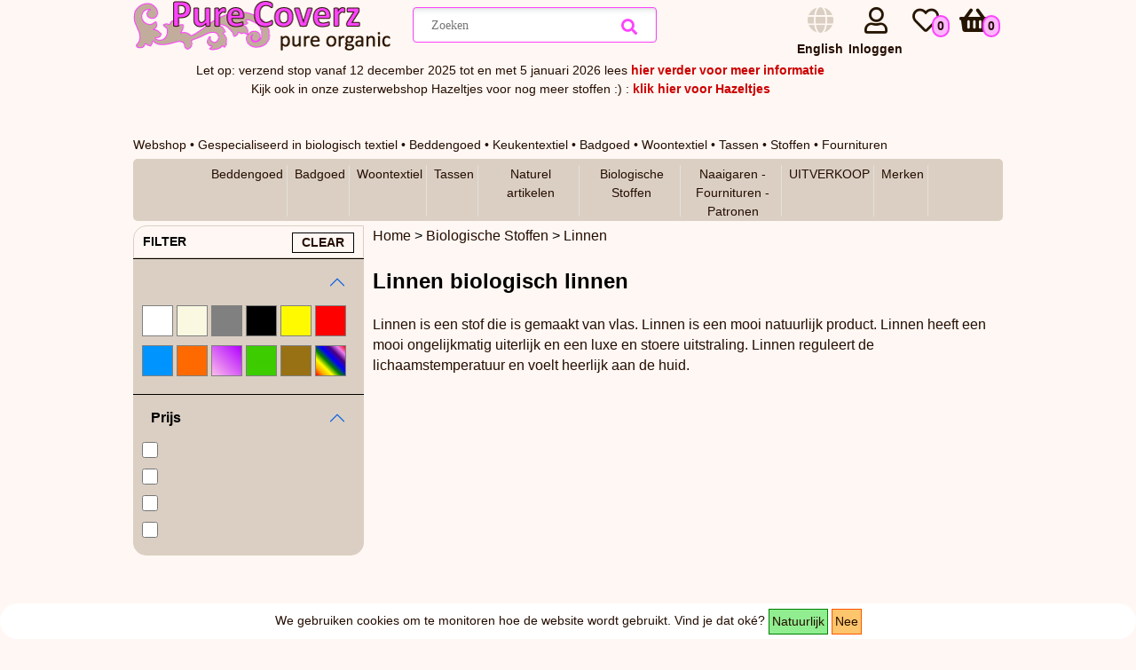

--- FILE ---
content_type: text/html; charset=utf-8
request_url: https://www.purecoverz.nl/Category/Nederlands/41-linnen-biologisch-linnen
body_size: 33244
content:

<!DOCTYPE html>
<html lang="nl" >
<head id="ctl00_ctl00_Head1" xmlns:og="http://ogp.me/ns#"><title>
	Linnen - Pure Coverz organic webshop
</title><meta name="description" content="Webshop met eco/organic beddengoed, keukentextiel, badgoed &amp; woonaccessoires en een grote collectie stoffen &amp; fournituren. Alles van biologisch katoen (GOTS). Pure Coverz heeft een uitgebreid assortiment dekbedovertrekken, hoeslakens, theedoeken, handdoeken, vaatdoekjes, washandjes, douchelakens en tafellinnen. En een zeer uitgebreide collectie biologische katoenen stoffen, naaigaren en fournituren.  Alle textiel is GOTS-gecertificeerd." /><meta name="keywords" content="linnen, linen, bio katoen, bio stoffen, biologisch katoen, biologische katoen, biologische stoffen, biologische stof, eco katoen, eco stoffen, ecologische stoffen, fair trade stoffen, fairtrade stoffen, natuurlijke stoffen, organic cotton, organic katoen, organisch katoen, organische katoen, organische stoffen, GOTS, stoffen, stof, organic fabric, fairtrade fabric" /><link rel="shortcut icon" type="image/x-icon" href="/favicon.ico" /><link rel="apple-touch-icon" sizes="57x57" href="/apple-icon-57x57.png" /><link rel="apple-touch-icon" sizes="60x60" href="/apple-icon-60x60.png" /><link rel="apple-touch-icon" sizes="72x72" href="/apple-icon-72x72.png" /><link rel="apple-touch-icon" sizes="76x76" href="/apple-icon-76x76.png" /><link rel="apple-touch-icon" sizes="114x114" href="/apple-icon-114x114.png" /><link rel="apple-touch-icon" sizes="120x120" href="/apple-icon-120x120.png" /><link rel="apple-touch-icon" sizes="144x144" href="/apple-icon-144x144.png" /><link rel="apple-touch-icon" sizes="152x152" href="/apple-icon-152x152.png" /><link rel="apple-touch-icon" sizes="180x180" href="/apple-icon-180x180.png" /><link rel="icon" type="image/png" sizes="192x192" href="/android-icon-192x192.png" /><link rel="icon" type="image/png" sizes="32x32" href="/favicon-32x32.png" /><link rel="icon" type="image/png" sizes="96x96" href="/favicon-96x96.png" /><link rel="icon" type="image/png" sizes="16x16" href="/favicon-16x16.png" /><link rel="shortcut icon" type="image/x-icon" href="/favicon.ico" /><link rel="apple-touch-icon" sizes="57x57" href="/apple-icon-57x57.png" /><link rel="apple-touch-icon" sizes="60x60" href="/apple-icon-60x60.png" /><link rel="apple-touch-icon" sizes="72x72" href="/apple-icon-72x72.png" /><link rel="apple-touch-icon" sizes="76x76" href="/apple-icon-76x76.png" /><link rel="apple-touch-icon" sizes="114x114" href="/apple-icon-114x114.png" /><link rel="apple-touch-icon" sizes="120x120" href="/apple-icon-120x120.png" /><link rel="apple-touch-icon" sizes="144x144" href="/apple-icon-144x144.png" /><link rel="apple-touch-icon" sizes="152x152" href="/apple-icon-152x152.png" /><link rel="apple-touch-icon" sizes="180x180" href="/apple-icon-180x180.png" /><link rel="icon" type="image/png" sizes="192x192" href="/android-icon-192x192.png" /><link rel="icon" type="image/png" sizes="32x32" href="/favicon-32x32.png" /><link rel="icon" type="image/png" sizes="96x96" href="/favicon-96x96.png" /><link rel="icon" type="image/png" sizes="16x16" href="/favicon-16x16.png" /><meta http-equiv="cache-control" content="no-cache" /><meta http-equiv="X-UA-Compatible" content="IE=edge" /><meta name="viewport" content="width=device-width,  maximum-scale=1" /><meta property="og:type" content="website" /><link href="/css/all.min.css" rel="stylesheet" /><meta name="theme-color" content="#ffffff" />
    <script src="/Scripts/jquery-3.6.0.min.js" type="text/javascript" ></script>
    <script src="/Scripts/bootstrap.bundle.min.js"></script>
    <link href="/Content/bootstrap.min.css" rel="stylesheet" />
    <script src="/Scripts/general.js"></script>
<script type="application/ld+json">
[{"@context":"https://schema.org","@type":"BreadcrumbList","name":"Breadcrumb","itemListElement":[{"@type":"ListItem","position":1,"name":"Home","item":"https://www.purecoverz.nl/"},{"@type":"ListItem","position":2,"name":"Biologische Stoffen","item":"https://www.purecoverz.nl/Category/Nederlands/4-duurzame-stoffen-van-biologisch-katoen-sustainable-fabrics-made-of-organic-cotton"},{"@type":"ListItem","position":3,"name":"Linnen","item":"https://www.purecoverz.nl/Category/Nederlands/41-linnen-biologisch-linnen"},{"@type":"ListItem","position":4,"name":"Linnen","item":null}]},{"@context":"https://schema.org","@type":"Article","mainEntityOfPage":{"@type":"WebPage","@id":null},"headline":"Linnen biologisch linnen","image":[],"datePublished":"2013-04-17T17:43:31.517Z","dateModified":"2021-05-17T15:41:49.423Z","author":{"@type":"Person","name":"Pure Coverz"}}]
</script>
    <script>
        function ScrollTo(x) {
            var offset = $("#" + x).offset();
            $('html, body').scrollTop(offset.top - 300);
        }
         
           
    </script>
    
    

<link href="../../App_Themes/PureCoverz/base.css" type="text/css" rel="stylesheet" /><link href="../../App_Themes/PureCoverz/cart-checkout-order.css" type="text/css" rel="stylesheet" /><link href="../../App_Themes/PureCoverz/category.css" type="text/css" rel="stylesheet" /><link href="../../App_Themes/PureCoverz/codeformatter.css" type="text/css" rel="stylesheet" /><link href="../../App_Themes/PureCoverz/forum.css" type="text/css" rel="stylesheet" /><link href="../../App_Themes/PureCoverz/manufacturer.css" type="text/css" rel="stylesheet" /><link href="../../App_Themes/PureCoverz/master.css" type="text/css" rel="stylesheet" /><link href="../../App_Themes/PureCoverz/master1.css" type="text/css" rel="stylesheet" /><link href="../../App_Themes/PureCoverz/membership.css" type="text/css" rel="stylesheet" /><link href="../../App_Themes/PureCoverz/modules.css" type="text/css" rel="stylesheet" /><link href="../../App_Themes/PureCoverz/product.css" type="text/css" rel="stylesheet" /><link href="../../App_Themes/PureCoverz/product1.css" type="text/css" rel="stylesheet" /><link href="../../App_Themes/PureCoverz/servercontrols.css" type="text/css" rel="stylesheet" /><link href="../../App_Themes/PureCoverz/xsmall.css" type="text/css" rel="stylesheet" /></head>
<body>
    <form method="post" action="./41-linnen-biologisch-linnen" id="aspnetForm">
<div class="aspNetHidden">
<input type="hidden" name="__EVENTTARGET" id="__EVENTTARGET" value="" />
<input type="hidden" name="__EVENTARGUMENT" id="__EVENTARGUMENT" value="" />
<input type="hidden" name="__VIEWSTATE" id="__VIEWSTATE" value="P6TK2wHVr36rd7LY+oXenZhfA4Sm5f6FdiYyNo43Bio27m9D29qObGvUrlE8ypHUMh8kz89541h0z3OQg8SVLr3bVWQU65/Ofrz57u3LLXvPeZtOmFRY+/s2ubUyBncrlPNAOgEQL7nrmtZ/8mmIokaPA5YzldN64eg28whixPah/aajrDKN8FpYkLGMI8PZSNwjgYer2hp/XwTHg6wWeXf3QrxUjFoM88JcqhrUL44k8cB8H1jgq7vtagoghAHpau056axIawaJu+qp24XvK2ihYkCKxsPee0MfzCIa4Ql0qKchZ8CgpfEKqV1c2CE1fU72r6FUgmaNS3oqC80dBhYLY99TXcS6urJl1Z8STlAdgb4tZMHGLFvoWY0N7ry+deX4HrTPws0u1PLDfh/5Q0fCwPAGhctVWoDTgmEf9eqgkofXfyBFdXqMRNjhpicATIqhJDzf2uSQoWEPNgiFypzM8ZKju/JiSFlf65wfbepw8gZ6IxDi6GxHCzDkvv1805304VK6RqEs3a/YpGRTtvvz7vUwgxmgwrGuHAzV3rdOCIFDA2xkCT/wQPCtLXJV+5mUSCOWQsTIikCGm6fNdRHFCUEPxC7tDnnumSa6yPPTv5O52zjQeKsEnOkQ52mUUVNZ3EzKd8wHYeMOxmErkTL29aPef43Z/yyHLI68KK2svqHm19tx/[base64]/S8Juo/TdH+jmSVBkwNmFadGVrW9dW2LdEU2PVeKW6ia25TJJ8ZSj8tE6VtD5e8lWp+mRKcHjRXIYA1MrrbHekzi2N/TPyXgA+5/IGfbiGeJzA3enU5Q/iOVtWgVonK/CY6SzSjgSuxXbdDLe9I89oWWInO8XxiI4pDXzIWH0dAj2DAQSL3HcTGVJUNv14DsPQjRBPO+3EiFPmGyKKZWZwAcyCFuaR9GvKxTJrICfGd5XDlkhcLpXAgbFF5UDXNJIdd/TynaSSrPHicsvigOmHuMcU9y1oaDCY9mtxfuwmXv2QRSTHhs2sPh0Gcps72HUBpJif1O6wAfnH1WeTidEWFh77bVDfbmmDdttVirNTNxURSQX2nGdM/abrMCGlriXzlJlEs93KhvdF39IVdMLOuUapV4pyoMPInJ13+5bgkiNPlBBVp9uengoNgq3ypXzWGAWcQaFB/6NMC7Li1T2W9T12FAzn5MtC3Qi9UZu6cb4Fc2QOX+syzl15Jt4dTBgDy0LfEbp5X5qsqqNlwSumqibzituGWxO+de1gMLRdvhdMWXnhqfvor7ZDlZ1ko6NAaAw2rfyn1yk3Mt3kzKKWHhdCyOLF3odRwG+m5AlfLwAxyXN5dajK62ft/0FKXA+ZXAfkGs6Nxn6ZWYA6kM9AXfai7/[base64]/Mb2K14c8kHTxqRPCimXYZqIhARetis3IrDX8ZZe4inbnPnVRcEq/kLa+Djxtd1T2p9DTWSdgm1dLEZ7hKOQISYTIAFakc8wWYBSmPDRy+fDkrV9ekw/KStdEoOf4633BubJ8Af109cJN53q45A1BP46FTFUjIiqiF6sU1CWWE6Zc6Cc6mH5hhOTaPrJwV4o6GvC8FH2tCLJRFZxTKJLRw4lGx2WskrcAQ+LHpC/xH55S7fh/yUACm/93fDryHiMx5WXqmjSjDhqUgY/[base64]/9l5UAkhNXQXRiRgxTad5NRBQPIijp7w3MP/wrwSCiQI02+aWnU8I0+iy+4gevB1njEprQqS7szOrToihnWeDkVjuvWbWMZgJ8LtXLJsARb5Sfuuw+OXttBmuOQvydPPQv46jzY4HinA9nvW0ZC0l6s6A+452jb3QuDieR4Mj6cY8LvHclV005h/p9SXGR/rnu4Bsq0p82V4H1kYmSrPveNCmuNhInbw7ZaPfqzuLPxZoOccjaX8OVclzCOyvmLg/iRCzRrvfnajdQ+pZ4abpHeSB9m8EO19WyBHOJctW3wEX436XTJIT7FZWzlcpiaAQm1bGWNDqXVt1n89CS53hE3S29NhOQX/Z7xkKKe7kUBfq2CEMmIDIPuhuUoKs1CApdZZ/gE6Ao2bjDVUbX3ftFxXWMkcU+sD8iyF0kMgnSdi7EnSF+9i3MGIejXMWxoYb5pqSUcUB+9xM/2jpyhRr5bGR6EwBZ4aZCT0+qzwxqvnURqcuJV+RtjlCRVkdu5JG/5qfStEAQP5nyQjjU7od/F2RpmePZOv9f9zlo5cx7JxW0Hirn+KqJDePIPQWtfAtbTXepLUy2jEL8DHkADAz200sPr27/faygjAMwR8csDSCp/awOS00pCafQkRVtPJ9krFTU/GrgewN+zhIHC2UmWIpDjCDSRwE1pFiLNyhv3JxGQS3JLuuXqwnnBTm7d1lRNtFtXq3GVtgWocMwLE6AUtDRP1D8Kxb82YukvibHWEdYfh+WxOfU/GR5o+9mtwuVoK/blbZ0VVS2g0EMdjOsvT1SRAF1rdSrdSzedRzFiCaikNH1uwpC3IIFxvzZf1R1UpzNfh48zE96O98Ez4mRQn8HNqy4dzoyJZ5K+CV+SpGy7q89gr3vQkmMA88haDoEge4KXguFbDcHJh8QVsOIv4H7b+btujl4nnOJTDlAesoZ80UZ/xDXnl+modGyYUD0WoTex+dg4aTv36+T8V/nYqwcEiSVh8bfFmFzm/ZAs2lp0z9reKDWXcMNu/oPqUF36sBXZ6BaH2n40sWLJBdOtatbV5si99AlB6Os/NGPtYp7zVz4sJwg99xm6ZCnZIsQ0SZYMWKTfZ2+N3169oT23cChnjM77m98VoxChEm9z55C62+NfwrWY9cww9kMsLAvZNkve4ypzHJFKMr2qBzEg6Uw8eWY4TQaNpVFoVj9tlX9cTBimB7exUDwCrW11NKFu/MVFrlqfqe5lqDo8lG4YMZBsIv4npL8ld2dhlng3hs8/LHcrJVjEdiPgxZqmSDPa0XZuvBNnPsz4hXGYfStqdDH0vib9nKatJ4baahYSO1Pj1Zy9S4Hg607Tv7aO1GRH2O4HIBYB1dU3a2clpudhbOAE7MyoUzT0wKnKTn3t/eueUPuC8Vw91pPqOWs9fJOfeeWiduZ3caqfPBj2BI1ktI0ug+3Zuh5r8UlNonP9+gxp5XO6PSOSn2ORKgOJzl2gKvg1NmYjCQaZcPZ/f3ZizJdYftGo9BbIGFKvA8H5Gxw7ud7RIIC1bvbL3A1Tf702t1F02e4n73/hLmtwnP4J/[base64]/sHTElHNZRRVswMg9oiZ1Kh7seApSbRygJgCyBeqoghcyiLAQA4bhz6iv071QhLBHsNomZD2yS5NONkpBvBBF2l5qkepMViOMWGS/nnNcHzhYP5SU/G7i1pQEve5BrADcYQLqA77U+ih+PsFhWZnSr0zVziPvQmaTr0byTCxeWgB/tCzQptGZRdcDfjTsyGcW5YAZIJpS/YcN6qqiwc43KSE7Lw91UiQxpTWUq60QOGpAth7cFKOANvkaLWtr7+8nfVF51ZgkS2dD6XWuZhGBlwq8KBWf0t7OvvlY0UutLXfKu4TlYTRiofFlcxaBz8/rqRLn/l7detqQ14Re66WOcUX+uGMJdiV2FkU69PZ0XXdMtJ6agUdBCK7oDvWR4UAAjHKGIbJdnb2rsl/ToFnOITp94FajBbeyzvN7zdGX9Usa/dHirGwDIM5M6ebSjf0EKrWzMhdFNlonDala8nwXfNbn2mWp/1uGXGDsrJbjAVH/8qybxMoMVZh8j9s1ZIe9O5e7AVlD7daWOrMBF7NWmpQxTlW/r0elO2W6BLBFPQZ1VsuQWaC1xVLNKSNSJTvqe8gc17YF7sZAZ3sHDdWHZr0pq3j9tQs73IYquINNm4n3KsXgPu8AmaPthWDNo41lbEGjL+4/VH5BXVfpQFbryhC8DvhnESPQEwOW2vOw3NKItzWO/EROCeGKlpzpEKSFCPtQxtcXhfhXhUkkyU2HWNP48iX3In0iB/UH00cxp95OOP+XitPt63H2aRMrXwMXG8dw+nPVxDZpMST76Y7T2eN/eXMQTVYTA2XPanpBGDFM3Xqwjkhqgquffhh39DXXA/X0SXyTcD8I3bjQQILV205mIf8vnQLscrrh3NGd4wS/Lis5d817MLvr7mMFNlMl+kUi4UyU8hwLn5PXJ5FbNxIFtHgifE8xSEcrQz5dOhTa8qUXL2MNnAH18d+V1xRZrYGqtzrwZ84cChv4I1CB5ME8W/1US9ADlGJStYOCYDj1sCCbGqKKmK8YmEyg+NkSAjKhEhSbGe52RA4Xl0tVoUdTOEL4D1OYR9aql/FC/knpFAfVf+Y+IMdMiKxJ90ZH+zHzUo25sTNTTSJa5Bvk2Rj05zyzpVWaf+xQguaCpk2KRIV3lkXILwS7tejG0VhA7s7RlajAR6mV3ZlEQ3xcp/2Yw9Aw3tExL4sxooqUaoPaAO5gxzWcaP49N59jV9Il6S/GvpYvDgd2xGIgGeQqvnTYxoFKhTmd9KEUF/WRj+k0YAI+68LDEMl+ET0vmTaRM0UA4k2+SVmWqqUYcFyFEHgUZt2eCfFA4ZC1EWyBSzbLB1DRypzue0d3uXv89MR8ugQRG2Uvt7dAx5btR/XiK3frhb+IOFVvYT8C+7JmfY2rBcxhwGu52TwEfxkSt3wYAShEpsghAGMkje6NI4j1BnTslQMcGk6M/03eXisIrDeUC56DQlg36secxB+ScLigRmHmqGYMM+cxhpWkqcQ3xyzJIfgvwmdS6ghZ0S9Usyz6IuuH9sBTS4uhIhsHdtdbwO0Ga1yT5xmncCHbz5jJ73sXKwe89Qzf4pIHLYtzPpWlJ1M47NsJYJjEtcMxqbgHMdnZz1KgB+z8J/Bd9ARh4rOgL4U0ZiU1aCtR6iKRvYHjMkoVY05O1V2FoaKH6lrKdradBTYqcOrtcntcbj6Q44P4KoDoi5luMELQvM1xpJTOa4ryTxvF9cfBrX4SyVmC6L1k3bAbBTbj0c5T7y/ftVYAI1xv3svbE8BBg/Xbj/yMFi3sNUVMSHgusgeGCpTr4o7MQ8vFrEdrBEEy393ygHKDb2ipZVTz5Y26n2YnvjmRmFzr5UsjqpPqSEwtE+QhjDR00/3hoIIQInl7MjRoJzkYOqKw7FXzgfYYXR5T3i8EFTBpDOaU3a+77JtitleD5IeWbGKOQ67bE2v6lZsF97amJIPrPQzLb7DQYv6MIgCO6rI8WlJYx+pGvY7f2z/ztgvR5X4E03c3SWEsBK2w3T2k+lhiYIpyWDMkNXtnARtiRgE9cPagKJbzT3QI5TxFw/Q41Zetbm7cw+gWfS/77/4HvIc9Kea4Owu5zhAInVMedPmVFRT8O5G/1ZjB1/WHebSdoNM3TToyZDAo/WQHWzuhYtBWL1OncZ+MilN61vzBQ0t4cUckn0rpIpeSawdWA3YXvivb8ZWFYtnRx+WOG5k7ELsGO8yGKwwffCwn2JUper4RbHK5niQuLabRieevAEdlY6HZewOxg0C1RpuHUpi9fAMI9qNptKmMyGyaYUaHFvRurr7K7/Q4N2MqyJg6KW48eQ4aQJiSFj65K6XUDrANivIu/4+8fTsan/4MaHrNH9wjRz/ELwJcGLuHOddCePabfXrXBdJ27bIRcwEnxZoDkK4hJgb0pyv9rTlwZ7E9dHBhGAFnVW35pKIbEFFEzUrgDwB51BH7jeGUrVS7sSmGsPY99B4kICY+9XxD9W6peqY5BTFrIa5wQXcrIKyOh+t3/LXFlJaFgGBGIqaCONIon0ZMz6Qb/BzNrcFEPgOXJ2Z271fh4ICSykk4MknhqUc9KSRohhu0ovGaVW6zmGSGkeLlW8Sk2vuyFEvCQFInPrJK0HLAwtUA+MtBDlPPcb/BerlG6+CatQtVaIoj6h6tGpq5h0qrGFqRewujbywRhrFJz/TID/ZKpmYlEa2+IYslx1nU1X8HPsYX8csoKmbbtDwI0OzTvTA8lX6ZOT5geF0fmQNBKpI+hgSwZCJAHPXpG+f5ef8Cri2C89n5uuuoRBfI1FV3f28+4aHPTUlCTAE0DXZLTRIgZU+i1hOz/rPf6xg6EypsxtIvjtFTEKVJkRdx+uKQx6ec1pfV2v+0LAguWgBr//6wI3VDOCtSPh10YFpPcal9MsRdHfoRXjlDsf3RZpCS2rpz+Ol0vqaqaL6pJL+GxwrgRg4Mu+p26WAtXe3aKMwEsWPoLgt2Hb0uSfbyfLTpqlf5oK+6bIccsbGqTKjkcpqTcgyfUWuxGkkh+22lhpoGECH9V3gCebw6j/47rz4qTV8W1AqXENpm64XAUbSaRekYCC+A1oHR3EQpWK8wYjxNEoobqirGbmSnO5PJo9Z+kyHVixrQuLLh8W/LwclrskjBpluqhK8AH7MebKNKVFpYKzOHoN0KRAA+lvzAmcA7IAbW387dSNHXnnvP3QawGQm08LD1tLL2pnCFUt1wdNjDRwI8fudz/8OIQKVNzuMr8tnrMu9IqN7ASeeBggITNyZ0trS0MBBGCynd8MrH002JCM8b7mqATTup0xPV1vxcyKmc7W/odmeXGxcFFGttPfbc7NJd1hhymz+gskLmnqNPsvL4V6HrbkL0fykCOfD9x9VIdejaZkKdDq6bwaGGjHLDscqu15EO3ACYgySezSYBmkCDlXgNyvITqJ5xjyVHay5swb3L+L3T4tOCJoh4m+zHbr4bh3+53/aK2DUwuhxbwy3MMxJzz0B6YI4oWN/NyEab9pjp1m3SY51VPx20Hw06CbO3NhgKOXRFuEXOtXFCX7MWZ6aYZfPdV8xGevP3xSYquFb9NASjzAKgNCdRn/eBRGZ9VCJH0CnzQA9FhtkjwO2ggeKF2Es039KIrtkhlnehpel/am+y0U4KALKdfCQ7h15BXIoFdRyF51ea0wE2Iwl9lHuGU4d6tF+HkSQfn6+qTVjfwrhKqDqexPusRZ+bRodLNums4xmaF8Vz3yU2biqlqFOBHtVSVuq67h62auEiFhjZdiGKGAuRqI0xLEJez8m020Df/zvcADImqj1F3J/1akOAr4cfhXQ2jE8yIzDKGi08mk8sKkdoNwrOZDrqhD8s6sm6rjwA7kwgOg6tJTqOQcFFkB/GJO9ISzFFHvydFjq8AULeaRkEeF0fgjKOpTFKTAB4nBEFELVmxS8zL6QeHCvId5DANndxxFb+0GGqubRhJmaxX1jBXSJQK3XgIYrJZTs1lecrdN5eCV//CkiFlgUu82fIl3b707odsYrnZls4ehXw8Mf0V2i2nyQfl8eIzgZc1Mi3FGLQKIUOUYsxOOdaMi7JXLSviXaC8QacyAZJRb3HMKUsJZ804+CqLNW4CS2bhdI6t1qbsjykEGg2kkWkhgtl+psZ5Oh6+rXdCVe/0ul2Dc4I4l6di59dqMf8EZuB1I8Wy9smQIHrH7MNpG/m80yyS3zr9I3RyH5JseBZU0aSMuBvWTBMg43JjPduvW2cHywDgWs8XAaye0YF7KDLGkVhHOoo1MPJVFNaznDF8M8ztsfRx/gGWLbCzQK79gekEct6oJx3i9X1JQVwO5Z0PCc55HxkfxWD7kM+9PXBmmBC8b6hN7Tbk7Z+/dU/Ga8pVZt0p7nT32ATf4RwHvpYMdoMiqwlLIH+LkVKj/FsMytKKqrhnvuqvBRsop/KBjJR4FN6WTKz16MdNfGEatSfQ6A0+U/EPCrWu+T0zpyR3Of8kOVVSrnnox7FQvc3smdSiK9Oggi5XnE+E6X2YTnHJAk80t21wBrDG+T3FUYvfLDEkugDkgp9AKQyyhhHIASEdZ0Lw9GxMnQx/BMpIK7J/OOItVeUP4S4EyCbFGA1+WFMjoru+a8o+6CiRaI8UMWYY7w436UC8pShKLXVqxNpJC0kerQi9UPZJev3oFvXVEyHPz/kU6nhqOt5gmIPBylswop/j6Xjp/lDLjWpXr0Jr1mJqSI2WMGcZKWprfmJ8f6I0UGGhFACZVnAkebZngQ2aOXbj093/vLmmtb0XnkbmmiJU9b6yJP9jqUYbC6miHaDgIZy2XLG+VtQKCataWQVuIv6mMdwMaEFzIkuMuTbzNKUnLhOr0yqvISVkJk7/LovIOzojaaCl/saAgvz++CrLyacrOG4ceCQMpsNBt2Ata2aHk9blsx+LQbE50pYhUgi4do7izcygWRtAU/aWZY9n4V6a9qo0bEyeTlmairmy2Elnq7z7i2arXMolHRDivaAQSHInhesDGa0BR96Z3T/b4VvT3RNT4IUVd09neMBrSe73ScNDQPn468zrTm7KrCWhxSm8CPFAO04VPUKqmQO59cjlN6ugplW2nNdOmLPpLd93tAIvjGBNdFxPqDPTNKM9zcqqj/BDPV6FHqskIa1yYzBc3kKwasZvCQXFw2i9KBP94/RM5hPmNvImKglGhFsfya/H+so/TfVOO02TyLjTR/8yOHQjmDyBZ0ZzwuJB8Ew8pKKBLUXgvcB2dJIgfwjS7w7hutMQz0u2oPrSQNC9kRxuauZRYtOvLhcTUiCrzjMsr1dX3b02D1VmZoWZQtud4urkEDHgyUy+S/IWz0xpURXQOZddxKTVkyfMXWYCxgszH0ZLeptQUboRTcJfI+6B4PceTdaz2FBxkHVZDT4Bv+WIdEQYhwB4UoYtJXmf+anOJRZJCm8GCeRRtvcgFBJzI7azpOaZXF0bO1+SQeqYHHoFp/tXzj65FpOL1fw2wTrS6hOLkb5h1WOz+4XpdEfCCqWRL1K2c3+QTzXJ/km8RvELaZCV0oxPZ09jkjbROXvTm94rvmgGjgGWd1w0WWJ1u0gMIoT9LsOrOdUg/L4i8Eu1dQZ234TO+zhYoESpokxbTzKGaJJTGZezW5O6Rc6B1f+QD8T2Pxcg2L/YEE4krQCS7j1CLONGVRl3uWI27kuGRw77vWf8CaNK/QaUXLlJhVBv2X5t0iz9aMr9Zk3Nb4aji0d+zjXvuopGe0mJ5DSrXAhjj4rHckMaJyeo4bfmcGa0LfCi9ZA6ZjmKmk/xQZaChP1nswsQ/WSRvJDxRkgmZdyRZXfZRfef5O5QYLlgIPVitL1R14yMEKI4S3KlIYHDgAbFAHMDn035wUDysDQzAOhkfOhL5sqixSRuIP8G1LdxgyiDFmcKSNudJVpgGoK2bJfXUOjhJtxjBGKWMniHDpYkl+SJfrVwhdfU8B0RQXiF+rqmup6s6m074oj0A770Vq5E+Oomn/kE+98KqIgd7RLRPRTMKRM6J4PmD1LUrb+x/LdXWcUCMiM7M0G5LGeTS22UcOzwYusvaGUD8GjAwufJp8ObTRv4KPZtoj5ik2GCESZ17qzdcdbUUYBNJbln6NwCTYZdgq408QuMpf6qPOsd2VPZjsdQKL7YO3/0QYuRx2O6mnWGdsZNt5c1j564CGaXu/iw6KQ5G7y16+NJj+jjVVgK9StMMYA5UAxxC9OiiHzoWqKT/YIItSe8ZQJ9XM3OgRwrM/+uLyGbdJn/[base64]/0Z4tpcGHr+qE9/rNaLG0jlktNOOkejxpx7Hyn7Oj7OlLyXSZ8cGnWkcm6sKRn53BSqPjQJA94izwzOH/5EnX/zu0JAScSRAjiotPfHgsp+z4iLxVKhMW5ez98b15vnHdL9j4lzUfUO85F6MMjcK52Qv3LUqQjGrJ/d0qzzzNA10pSlho+eZyAJOVO0l9R9cbxbGQD6Se9cuzT+uM6uUgZulQZW+ckytD5meG/yg3PYYmtsAIkKeX/6BE9d1KNYrRwdADUinrxtROF23RTAtgEqwIufDRO437sNi7VLTZT+rnkM9FYkh6cMjotRKvoy/HCPb8EMbcz/om09PMhEfmrBWl8RZjqT9L0P/w6dBZH0YMOWiifwz47Iy6+NmudDMwapZr3cIgCpR9/[base64]/1yE+kr7KK09M/fmNXMrO0qjVgyNnNGyb7VO9cH9Up0gdQ2WfrnmPrnPCOLuKx3BgKGh1I6HWn+9vX+POSkr4E6dRAzndQXhKIV38lKk4NsXUKVtPiF6nlVsJdJVqRBpI30lFg0kgeReATgNbub+huUG7uN3sW8OZ9/JSTJLqP/0/X/BD0sgUlUmVeUedcg8+FANkPFm9OqYNxZ18RyanYXNH8F8sSnyqcoqfX3clYL/8k8maWuJZks/y+tNb+L0MqFs9+MGGT4jVJqceFVcgYDBj27R1Ka7Cy/sE5j42ZXqEAK0qMuut1nOvdB5IPo9tgvMS3ACrYhDqMDdB8oXhOxiQ+k2EmKWHZmTIL6ZEItje48dGFo8tSK3NJfx3YHbu9QmrSTpky1dXmiTaoLzVpjvL3NfW9cckx7xWXvyNHUbG0FtpZaFapvqHidp21JTrk0e/7oVXmh6G1+Z5utx/+rEtZF779VnE0TCj9LL0WRawzO7FgHnR0IxgqOtPtXGJ9xLeim5FJEhVMOolMCDfT9CkXiVtsbvjyVZa+xMxh8IGQkabB1KzWlqUlCDZ54PKrwD7+XHvJ4QAb7hIwff/F4oRn1AV8BpiRdZJwzqqOuqBD2fUC6GHLTefYGdaWoMhGkSt8LvE4clgM+AAk6AF0YU4trEvpoyeGUxd98r+saHqzflib7ZnOqhCQkFMohuUm0tm35gww9xwtpjkAtRslPgBoQihRUozuOBESyHU/MtMB7SJPVoTp8uv0k4WOZGXzF0N4vxccjHIyFWHfWTwfS9N9u1CAs/0okWorI59snOtIRfsHUP2u5pAyLkKZ8O3jAowMHAvkXcDqeYaa5fKPdRrC3qZhTEP3gK72uxX8TZ22/[base64]/6MQtLkUl7hCuEoI038vuD+Irp1GCWXUwqcTZ4NLSyyPEDk+BTDalsgQt90xQtCKNXwkrSUQuYOn62HgZQ3eEv5izIYI6EdKMESG1N1SBveYqCjLW19LwJQj9JrOnyF548rFdsK/jzUfr43u9J5RSA0+wy5EaKudt1DtLA61FRi4ltmGl6lfkZoaULRJmfRbxiVhxUipcmdoHLRTkB3f7+fhprjymsDCBW6rWDgTsYloiyxN2vlh9sHj5I/Z2G7M6sEXl8pVb5Pi5GxeByhHwl+XlJMdmhwZ0G9pM4MAyuZbDyD04IC9X2dujsUc/h3f7S33xcA/p3RhzEVIhB9gJspvBT71Vd5oyqtnV3s2Ah9AJXGe2gepUovhMbqTDrEIv5eGeQ1H+/flDr4Ihn8nRRfIBRaoI4+COe9ndEXAkK2ErnpyTOtolrIF7fygKGuG6RPiaiCq6a4FUqL09Z9nHEbq1ZvNjZ4JWo3Zm7noEODlcAN5g+8DHGL8Z3i1uDp9XCU3DJ1vrUly+dfjFa6RlAqOjQS2/ybRTm5EM24JAw8e5smGaGCtn+SzbGecUtj0HlPfexSM4wnaLeKg1q7FcjhU2XqT7xjC5moSL3T5OR52RYXaF27HtHpenP3Lh5CP4ITX3zRpCwfPT3LVwWE/jyMwFd3gzULOVVpG4uhZifsjLIH/9FMQDoh4ulzFENs6H/V6Zw5vI0KLtYUf9wvHOdxhefL4dPi1ytxyxDnTEBoH9v/[base64]/ObKCp0wsUGGRxhtmZU+olCd4G5qQXJmrKs6THHfC1OIBK5+EcIR0uns7qawpEdWIwYyhDDSM9S9DDcvlrZbXXHOpkwlnkPJKjzFoHnW77BVzhUWhd7OHc/ghuWGQ+YhJMF1Wg2s9V9jU+s4dYt9kutsr5ZRFtTyDwIK4JTwjapmQbuYClVvuG2DIZHi+zymP3cmvdv7j0wISvgAM6v8UVdgq0tfiIkSoDBhnZrJ5whlY6m5VL8pzG6/ffxNah/GgISGLy82CG/gIIuk8iiWOQSAcixtNIrdQS0jnpoYZCxDUPMofAd6j1MBkEX7TybkVM21UaBeyJ8Qpq8vZ8C29zTG57piSQTlQAFE7wDsUGI/HrbZRmRX5D+DvQ6JZAdWiaj+ock60SIXMZSbOYmTiIkx8LSsU8Ez9y3g/7Zk/18Pp70/nFM3p0sOEYZsSZomkWheuaREH8aH6JTuI5LfvOlPjER7LF9MD1rHvpCV+ygWVEqWfJHUgcBPeD3ZuXMCKHhqVwddK4v7iIlACjBAb7xpdTuhAMWgnAWXda7NUl7JfQR/Lc1xKfWL5VfPWg53EDeS6vIKXrSvwOjD2/DZojgho9k/eNQ9wpegVhBGcPRRWiQ/j/G7zhIUwftrs0jr3/23Hce264XEKUmUoGDXYq5gO7lelR01TfSfmZz227TCNnCeMdLJYDYLqAs2YjKTFQnO0f+lww13e2ovS/XXkBIMcMa3hrHuwKpqJp95I9YgSbT3qbJYqlVop0LIY36JTRbnPmM/EdtTsUenb9AXiG5k/[base64]/T+f7/xzuCkBlPj0YCJwY/IgC2N7ac8xmvRg5el7xvFMU2evWo0vAuigQv+AaSxhQd4RwExZxf5Jjv3yCwdIQoIn/[base64]/wu9idUczRWFU/p/GQmA7bVuV7kWf2rl+of0g3dwUi4h4WQfiuAIzGpDokjctb4NC5fzSLSgERZNK4qfk1MgpdHSSlm+NFZNdWKxiVJzIYHJ7nWtTtWX3oe7AnUKhvNfmt1BJ4kfZuTkJ/[base64]/GUM9UvS54NY8ayjvr+EeaBQ/P/Ur3dbrLFZkn9bXkA3WNzQrp6D+9nM84j9xFLPhxHua7Lmj8Q7QxnLYYofbVu8Sm2V5nwH9nEzzdKuIuPY0ZgO9EOO6i8gW2h5HL6KPB1luwop/TtMQM8RoCQQX5RXl32nCKh9raBFKKAFHAroBIcJNoGC6m8EFYVwt3iBP4GgKuFUu9T7kVd7qCWF/TB3NPYAq9fBWl+yMNMomF50sgqilHuVMWq8MkjimqeunnEh6m5+zNOudyX6iVXrutqnNKFKHdbFyxTXGd6P5bZcsnR6s5fIViaqFMT2KrBbqH96+RaZ90QPRsYUniZsIEshFJ7mAvXd6ub+1vPnsc24QyzT1PYt3YG6a/zh3s+ybc+9FEV3HU+9CfESXtoKu+P5m3wY/yYrBOrUmCFvT/dBocEXJGeGIDazfuLFM0IE3RJA/[base64]/8sptxS4BsV/[base64]/E3szC9/dihv7i/MrQIuIJE++9Sg959SuZscmmA7EgiZyBXfynySw+8jomQL7HHmVerTiAtc800AHOFcOPIW++5VwlDxXQSFevJbRKX4hEIKYX89fFxS6ZK34TNvPAopLykMB1QJkGSNmNya2A8YX+OxHgjn84QQLwwndt5oUrtelfhPh6Pe6JBkutMjO7EmGBsBHjd0EY5CIUgOm/fNsbYUTe7ZFCCdYnsYUTYQ+rEiSUIuXB1cpjCIS0XBobxvP3XU5wvFUW12l17hentSgpAhZBY2Svxb5k3MgUWv/yAvuwCvv3lpJetwE/A+ct9jnEJGahqD/t5x7ce/63Bakk4O6WiXayllZKs24tUhHM3Z9k4LfH/qOwFtEOt+0XpO/kEXy+he9dlcyqYVHfjC0DTWjWfyt4hRQMwUtp/yl3/fensrxAYINFezZjS00EXg8ogJki5c0LEGgX977IjFUNL4i9N/VhjGKl+crnj5vCTA3oiKdIfhufvPikO6vEPISoBOoGagLGMw/lvTU1gDMJDv5YN7UUUUkSPWVhfH6Cuj0sHa0PO6jcz/Nd7N+mXexoMGXR04nAHIV6mUlvfGM9eNYHgvdH60ntZcna96lKkwlQKSOlZiVv0MfAO9zHLrrGr2huftUq4p4gVma1mMdGP/3hy//ivIh+vHZIKClCilx9OtL8JkVAqA7ny3SvD5bw/BvHST6fN9/DsASLEHE+ENPgZRcI3PwHGGuVTXwXFeguRu0uEVUZq/6UXYh5m/F7+pnqDfOCYgUKteu+Rb0AZhMJ++ZYNcU8UL3l+4VCh9K6eScmHy9iPJjq/k0OSW/Jrdq+cqTsJrrRYTNCbbcIkll//lLWqMB8HMPhP45sJF7S94SCbNLlDKqfLn5u3NLXkZd3tJLx+En/vMK8Nj2/zbvDTqTbk7hmToearypkbHu8MGs1SY849nlg4je4Uiz8oeq4Pw4q/lFX97bVwk2gmi6XPpPk0UCth5L299PXGe1U5QZkqzeBOcVS6QcGikzZb00hX40aNiFGRkfbwwUJnocCxBCDRLpxX5ELgRpFgbQZDvccz2hWB8djowN+L1MLT977EcifhH41O81VjowjMQxI31ldQptxzENvYP7LNIkmZDTqRPBs6VjRCyHXz/9N0P8Gc0+XqcqIJnkbjXzW/eyE3Q/T1ld4hju2r1aUdw40pMttrWaWOH9hmL348EgmCVvrvcEhtBPg9LzKJePT1JI9URQKP5KoUjssDfjy5dx+WE3jALZj2d2w2MIcHG5B7J9+xsryPQLpyrc8a5oHAkO6+GwXj8gjB/nUrSQs56QQurtJWG9mpfhgzVqbI9uj5SophmUWMXeOuM+fvQyI2ALf5Z1/fERKLS1e9WAfa1AfNxe4OZVLpBpRp4+MKiLwWrwPzI41FL+MwRl36y3pZhpFA3V+Mx8XDO8tx3tPqqf7Oc9INUoBQFHxb9+rnopj2kh5uwLD0Srm1Vg4wyy6rcK7HCaCoFsZ+/Y9PYFvEyO8CZYS9O6BquG+BxBJhjQQkbrftsXKnKhiFUT6vpyyss/[base64]/zylDM3VEFeVcG5eT8tk880n/S/ZZJ1ddnMHzns+tjmaDlUgjowZ75iVkAEvud6KmVkhv0XwJkKO4ljgY0J8GHw+sXxANnMoePOKaAZ31STTf7g/un/EaIpqbLpjcCPp5LjpEx4EUKR1LEVYXWXgF/4WymH7PufmnGVGKyNN84iADd6qHQt/[base64]/UKuXRkud8f4tPOlOosFGxtYISi/f/aqPBYS/V+A266XgLDoNcSwJFXef4DiWylP/eCb5WXDuGnI5A1gg7QA8z9ERGHA3wUjpkFJOjwXecjw2XDYGWK/g1J83GJQFi8qmDGVQl5MhDTzK5GXGhqniSVIjA57A9QtUK5U4CEmUNuvFwoUhRYFiR42VpebVawPiAvSL0SHsqKwC7Bwf8jZGlY/ZRR5VXH+Mwqi3apMq4ndfTPxRQcjl1osfvSHc63Aw1oi+etpyV+EkdDYN/ptsbAOM2K4954iovRJwU/U3gqYIJ+dZKPDn18PzEd0A6wTg1KpMu+jvOU9giLeN5svX2o7LNJycKpGlKid0+V7fjuJdcg3EgXbqNSAwUfcx6QkK5VGHGzQPwpexb3yTIZFwo9OXtCcl/rn5AHM6OW84qsyovNl3O1aus6ySdx7HmSaszy1vMijog5/[base64]/ltDXz/qNV1FD+2FXXiua6VW/fSL8ACFBE6hWT6J4/f14O0zuWVmyWPnfvYswL2MIiWPCcICFXi2/S249dRxNYBRR/7KJkvRpWnnT/YZZFdofGEQDZYpR0PFbkNmnjKb68x/K2nxJQmn9Vk4XZ8VgPVw5+Lznn//Jw10R4CFnRRJJ+ZCshdqiPQaqlPEA4KBs++LmBz5FNMAgHLJ3FufepD6Dron7u1w/[base64]//ktv7Qk/YDoCG1Rwgbiy+v9SYyMBZbVM8HXnk0FkzVEs4IHq306p19DNu0Tg+mKrIQ/SsEOY0Pi6UhqzmPFhasMJV2TLusvtgn64aR1SbVYuIcyc+l5v2yRSROfrFgUFKjRLj5IBf/CFVpQLRctU4OeqW8MzLmUkD8KZTLFCNmk1jqCaEhzeMo3ewT+hre3m/TxQX6lAhoeMgRvNZMWXmYzgjw2mM2S7VeNunD9P99nAFrJZBBMHui7mhVS32CTaNGGgIB4gb+Y7NCYrcpDrYrED2UohsAL2UH2uC0jHLoifKC+xWjgc06J6yuSCA2U914WQ8diFe+Pv2YQa3VjngpNxauPOsEGZDHn2eHVQewNZorGrXEnpnI//kZtwZ8QDAp8G3UfjH5Qga6/TRepy+AWFVcvX0zXTiiwHCJxN55XJys5RWOWmMOoRncTDPvtfZQQ8KCOJ4YwzSwP/DRmguY/0bBz4ErjFRTf7g4CQ8JzMBwX3UcjFPoRcKesyURJJh/XTnqc3Jbzv2/AzTQ4x5MlvEg9bWbZEDkLKBKhVxXQweKBtMVjqHGzgKl/BkaXT2/1XoMoY7tNLa2SystR9tB0pmdHCX3qtGYSPI+xCl/[base64]/XSNAMF/pvd8alPeYTJ5VDGM+Ufllll+MDHSA/LeFc4IFBrCZq7+LU9ekETwSKcjYR6FWn+/bgevUmzmQHoubZFXKuLu4ToKy1OdV3PcX2ARfO5VuHGyqVLf/8gFKtzbfE4ulUhIIIxz/5jIxFF1iJ/inRJKgmXr895844LeplRR6mQJesc5rR1pHPs5lUS0aJhiks+mQmXHEWpaCSO0ekB71p79QnNtuhGE3HJKjglpOM1qN9DOw91xtAhl64YLFMX/f3L2kv1VrhCkj4s+bdWDEIMd+ySA==" />
</div>

<script type="text/javascript">
//<![CDATA[
var theForm = document.forms['aspnetForm'];
if (!theForm) {
    theForm = document.aspnetForm;
}
function __doPostBack(eventTarget, eventArgument) {
    if (!theForm.onsubmit || (theForm.onsubmit() != false)) {
        theForm.__EVENTTARGET.value = eventTarget;
        theForm.__EVENTARGUMENT.value = eventArgument;
        theForm.submit();
    }
}
//]]>
</script>


<div class="aspNetHidden">

	<input type="hidden" name="__VIEWSTATEGENERATOR" id="__VIEWSTATEGENERATOR" value="A0DDA87A" />
	<input type="hidden" name="__EVENTVALIDATION" id="__EVENTVALIDATION" value="7MXg8UtU1mBWIn9izlHcJqjPScrvWolMFERSb6G52fJ+cGGGWenSR0nVZ5Jqk2UDaplu/cisyuf1tB27flWvjn9IKh29nDjrAKQ8NbYR3vClKyJinvHyfAW4WEF4kQVM+EJxE/d11PFiq860eAyDo22XqvHmeCbIflJAsIwIEnXl8eU9geYpkQsm5RgKEgdXNM2zLylE7TVr0/IrPBqNe9EFvZwQI4VeUmj4E4Ds7EsD078mHRRdsEkIITqU0JHLeb3eNi9HXdGeBP7YMpTDV9bjVyOfAj1R6evEW6PVIjxuspHNG8vIdPucWwvtCjhKjI8AvgUQrQblov5qQCtq0VIjj2oK28SPb2mNsUlMKehvfZXGRQVFVtCpDh8Qk3/E9aOiO2Z1dDfVOlWbYJYUJg==" />
</div>
        <div class="master-wrapper-page">
            
<header class="header">

    <div class="header-inner">
        <div class="header-logo">
            <a href="/" class="logo" title="Homepage ">&nbsp; </a>
        </div>
        <div class="searchbox" onkeypress="javascript:return WebForm_FireDefaultButton(event, &#39;ctl00_ctl00_ctrlHeader_bSearch&#39;)">
	
            <input name="ctl00$ctl00$ctrlHeader$iSearch" id="ctl00_ctl00_ctrlHeader_iSearch" class="textBox" type="search" placeholder="Zoeken" autocomplete="off" onkeyup="searchAjax(this.value)" /><a id="ctl00_ctl00_ctrlHeader_bSearch" class="mag" href="javascript:__doPostBack(&#39;ctl00$ctl00$ctrlHeader$bSearch&#39;,&#39;&#39;)"><i class="fas fa-search"></i></a>
            <div id="searchPopup" class="searchpopup"></div>
        
</div>
        <div class="header-links-wrapper">
            <div class="header-links">
                <button class="navbar-menu navbar-light navbar-toggler" type="button" data-toggle="collapse" data-target="#navbarSupportedContent" aria-controls="navbarSupportedContent" aria-expanded="false" aria-label="Toggle navigation">
                    <span class="navbar-toggler-icon"></span>
                </button>
                <div class="menuitem lang">
                    
        <span class="language-current">
            <a class="LanguageLink" href="/Category/Nederlands/41-linnen-biologisch-linnen?lang=Nederlands">
                <i class="fas fa-globe"></i><span class="HeadText">Nederlands</span></a>
        </span>
    
        <span class="">
            <a class="LanguageLink" href="/Category/Nederlands/41-linnen-biologisch-linnen?lang=English">
                <i class="fas fa-globe"></i><span class="HeadText">English</span></a>
        </span>
    

                </div>
                <div class="menuitem"><a href="/Account.aspx" title="Account"><i class="far fa-user"></i><span class="HeadText">
                    <span id="ctl00_ctl00_ctrlHeader_lFirstname">Inloggen</span></span></a></div>
                <div id="ctl00_ctl00_ctrlHeader_pWishList" style="display: inline;">
	
                    <div class="menuitem">
                        <a href="/Wishlist.aspx" title="Wishlist"><i class="far fa-heart"></i>
                            <div class="cart-text">
                                <span id="ctl00_ctl00_ctrlHeader_lWishListNum">0</span></div>
                        </a>
                    </div>
                
</div>
                
                <div id="ctl00_ctl00_ctrlHeader_pShopingbasket" style="display: inline;">
	
                    <div class="menuitem">
                        <a href="/ShoppingCart.aspx" title="Shopping cart" id="aShoppingCart" onmouseover="showCar();" onmouseout="hideCar(2);"><i class="fas fa-shopping-basket"></i>
                            <div class="cart-text">
                                <span id="ctl00_ctl00_ctrlHeader_lShoppingCartNum">0</span></div>
                        </a>
                        <div id="shoppingbasket" class="shoppingbasket" onmouseover="showCar();" onmouseout="hideCar(2);">
                            <div id="ctl00_ctl00_ctrlHeader_ctrlShopCarSmall_pnlEmptyCart" class="OrderSummaryContent">
		
    Uw winkelwagen is leeg!

	</div>


                        </div>
                    </div>
                
</div>
            </div>
        </div>
        <div class="header-txtunderline">Let op:
verzend stop vanaf 12 december 2025 tot en met 5 januari 2026 lees  
<a href="https://www.hazeltjes.nl/verzenden-rond-oud-en-nieuw-2025-2026/" style="color: #cc0000"><B>hier verder voor meer informatie</B></a>
<br>
Kijk ook in onze zusterwebshop Hazeltjes voor nog meer stoffen :) : <a href="https://www.hazeltjes.nl/" style="color: #cc0000"><B>klik hier voor Hazeltjes</B></a>
 <br>
 <br>
   
 <br> 
Webshop • Gespecialiseerd in biologisch textiel • Beddengoed • Keukentextiel • Badgoed • Woontextiel • Tassen • Stoffen • Fournituren
</div>
        <div class="header-underline">
            
                    <div class="HeaderUnderlineItem" onmouseover='showCat(1)'>
                        <a href='https://www.purecoverz.nl/Category/Nederlands/1-duurzaam-beddengoed-van-biologisch-katoen-sustainable-bed-linen-made-of-organic-cotton'>Beddengoed</a>
                    </div>
                    <div id='catPopup1' class="catpopup" onmouseout='hideSubCat(1)' onmouseover='showCat(1)'>
                        <a href='https://www.purecoverz.nl/Category/Nederlands/1-duurzaam-beddengoed-van-biologisch-katoen-sustainable-bed-linen-made-of-organic-cotton'>
                            <div class="subcatkop">Beddengoed</div>
                        </a>
                        <a href="https://www.purecoverz.nl/Category/Nederlands/5-duurzame-dekbedovertrekken-van-biologisch-katoen-sustainable-duvet-covers-made-of-organic-cotton"><div class="popupsubcat"><strong>Dekbedovertrekken</strong><br />biologisch katoen</div></a><a href="https://www.purecoverz.nl/Category/Nederlands/8-duurzame-hoeslakens-van-biologisch-katoen-sustainable-fitted-sheets-made-of-organic-cotton"><div class="popupsubcat"><strong>Hoeslakens</strong><br />biologisch katoen</div></a><a href="https://www.purecoverz.nl/Category/Nederlands/7-kussenslopen-biologisch-katoen"><div class="popupsubcat"><strong>Kussenslopen</strong><br />biologisch katoen</div></a><a href="https://www.purecoverz.nl/Category/Nederlands/20-kinderbeddengoed-biologisch-katoen"><div class="popupsubcat"><strong>Kinderbeddengoed</strong><br />biologisch katoen</div></a><a href="https://www.purecoverz.nl/Category/Nederlands/18-lakens-biologisch-katoen"><div class="popupsubcat"><strong>Lakens</strong><br />biologisch katoen</div></a><a href="https://www.purecoverz.nl/Category/Nederlands/158-diverse-accessoires-biologisch-katoen-en-fsc-fairtrade"><div class="popupsubcat"><strong>Diverse accessoires</strong><br />biologisch katoen en fsc-fairtrade</div></a>
                    </div>
                
                    <div class="HeaderUnderlineItem" onmouseover='showCat(26)'>
                        <a href='https://www.purecoverz.nl/Category/Nederlands/26-badgoed-biologisch-katoen'>Badgoed</a>
                    </div>
                    <div id='catPopup26' class="catpopup" onmouseout='hideSubCat(26)' onmouseover='showCat(26)'>
                        <a href='https://www.purecoverz.nl/Category/Nederlands/26-badgoed-biologisch-katoen'>
                            <div class="subcatkop">Badgoed</div>
                        </a>
                        <a href="https://www.purecoverz.nl/Category/Nederlands/172-handdoeken-biologisch-katoen"><div class="popupsubcat"><strong>Handdoeken</strong><br />biologisch katoen</div></a><a href="https://www.purecoverz.nl/Category/Nederlands/173-badjassen-biologisch-katoen"><div class="popupsubcat"><strong>Badjassen</strong><br />biologisch katoen</div></a><a href="https://www.purecoverz.nl/Category/Nederlands/176-toilettassen-biologisch-katoen"><div class="popupsubcat"><strong>Toilettassen</strong><br />biologisch katoen</div></a><a href="https://www.purecoverz.nl/Category/Nederlands/175-spasaunawellness-biologisch-katoen"><div class="popupsubcat"><strong>Spa/Sauna/Wellness</strong><br />biologisch katoen</div></a><a href="https://www.purecoverz.nl/Category/Nederlands/174-kind-baby-badgoed-biologisch-katoen"><div class="popupsubcat"><strong>Kind & Baby badgoed</strong><br />biologisch katoen</div></a><a href="https://www.purecoverz.nl/Category/Nederlands/195-bo-weevil-badgoed-biologisch-katoen"><div class="popupsubcat"><strong>Bo Weevil Badgoed</strong><br />biologisch katoen</div></a>
                    </div>
                
                    <div class="HeaderUnderlineItem" onmouseover='showCat(2)'>
                        <a href='https://www.purecoverz.nl/Category/Nederlands/2-duurzaam-woontextiel-van-biologisch-katoen-sustainable-home-textiles-made-of-organic-cotton'>Woontextiel</a>
                    </div>
                    <div id='catPopup2' class="catpopup" onmouseout='hideSubCat(2)' onmouseover='showCat(2)'>
                        <a href='https://www.purecoverz.nl/Category/Nederlands/2-duurzaam-woontextiel-van-biologisch-katoen-sustainable-home-textiles-made-of-organic-cotton'>
                            <div class="subcatkop">Woontextiel</div>
                        </a>
                        <a href="https://www.purecoverz.nl/Category/Nederlands/21-duurzaam-keukentextiel-van-biologisch-katoen-sustainable-kitchen-textiles-made-of-organic-cotton"><div class="popupsubcat"><strong>Keukentextiel</strong><br />biologisch katoen</div></a><a href="https://www.purecoverz.nl/Category/Nederlands/22-tafellinnen-biologisch-katoen"><div class="popupsubcat"><strong>Tafellinnen</strong><br />biologisch katoen</div></a><a href="https://www.purecoverz.nl/Category/Nederlands/23-accessoires-biologisch-katoen"><div class="popupsubcat"><strong>Accessoires</strong><br />biologisch katoen</div></a><a href="https://www.purecoverz.nl/Category/Nederlands/28-diversen-biologisch-katoen-fairtrade-fsc"><div class="popupsubcat"><strong>Diversen</strong><br />biologisch katoen - fairtrade - fsc</div></a>
                    </div>
                
                    <div class="HeaderUnderlineItem" onmouseover='showCat(164)'>
                        <a href='https://www.purecoverz.nl/Category/Nederlands/164-duurzame-tassen-van-biologisch-katoen-sustainable-bags-made-of-organic-cotton'>Tassen</a>
                    </div>
                    <div id='catPopup164' class="catpopup" onmouseout='hideSubCat(164)' onmouseover='showCat(164)'>
                        <a href='https://www.purecoverz.nl/Category/Nederlands/164-duurzame-tassen-van-biologisch-katoen-sustainable-bags-made-of-organic-cotton'>
                            <div class="subcatkop">Tassen</div>
                        </a>
                        <a href="https://www.purecoverz.nl/Category/Nederlands/186-granny-nettas-boodschappentas-biologisch-katoen"><div class="popupsubcat"><strong>Granny / Nettas / Boodschappentas</strong><br />biologisch katoen</div></a><a href="https://www.purecoverz.nl/Category/Nederlands/188-stevige-tassen-biologisch-katoen"><div class="popupsubcat"><strong>Stevige tassen</strong><br />biologisch katoen</div></a><a href="https://www.purecoverz.nl/Category/Nederlands/189-draagtassen-biologisch-katoen"><div class="popupsubcat"><strong>Draagtassen</strong><br />biologisch katoen</div></a><a href="https://www.purecoverz.nl/Category/Nederlands/187-toilettassen-pouches-biologisch-katoen"><div class="popupsubcat"><strong>Toilettassen - Pouches</strong><br />biologisch katoen</div></a><a href="https://www.purecoverz.nl/Category/Nederlands/190-broodzakken-groentezakken-biologisch-katoen"><div class="popupsubcat"><strong>Broodzakken - Groentezakken</strong><br />biologisch katoen</div></a><a href="https://www.purecoverz.nl/Category/Nederlands/191-diverse-tassen-en-zakjes-biologisch-katoen"><div class="popupsubcat"><strong>Diverse tassen en zakjes</strong><br />biologisch katoen</div></a>
                    </div>
                
                    <div class="HeaderUnderlineItem" onmouseover='showCat(192)'>
                        <a href='https://www.purecoverz.nl/Category/Nederlands/192-duurzaam-textiel-van-ongebleekt-en-ongeverfd-biologisch-katoen-sustainable-textiles-made-of-unblea'>Naturel artikelen</a>
                    </div>
                    <div id='catPopup192' class="catpopup" onmouseout='hideSubCat(192)' onmouseover='showCat(192)'>
                        <a href='https://www.purecoverz.nl/Category/Nederlands/192-duurzaam-textiel-van-ongebleekt-en-ongeverfd-biologisch-katoen-sustainable-textiles-made-of-unblea'>
                            <div class="subcatkop">Naturel artikelen</div>
                        </a>
                        
                    </div>
                
                    <div class="HeaderUnderlineItem" onmouseover='showCat(4)'>
                        <a href='https://www.purecoverz.nl/Category/Nederlands/4-duurzame-stoffen-van-biologisch-katoen-sustainable-fabrics-made-of-organic-cotton'>Biologische Stoffen</a>
                    </div>
                    <div id='catPopup4' class="catpopup" onmouseout='hideSubCat(4)' onmouseover='showCat(4)'>
                        <a href='https://www.purecoverz.nl/Category/Nederlands/4-duurzame-stoffen-van-biologisch-katoen-sustainable-fabrics-made-of-organic-cotton'>
                            <div class="subcatkop">Biologische Stoffen</div>
                        </a>
                        <a href="https://www.purecoverz.nl/Category/Nederlands/136-geweven-stoffen-biologisch-katoen-linnen"><div class="popupsubcat"><strong>Geweven stoffen</strong><br />biologisch katoen - linnen</div></a><a href="https://www.purecoverz.nl/Category/Nederlands/137-gebreide-stoffen-tricots-biologisch-katoen"><div class="popupsubcat"><strong>Gebreide stoffen / Tricots</strong><br />biologisch katoen</div></a><a href="https://www.purecoverz.nl/Category/Nederlands/41-linnen-biologisch-linnen"><div class="popupsubcat"><strong>Linnen</strong><br />biologisch linnen</div></a><a href="https://www.purecoverz.nl/Category/Nederlands/162-duurzame-stoffen-ongebleekt-ongeverfd-biologisch-katoen-fabrics-unbleached-undyed-organic-cotton"><div class="popupsubcat"><strong>Naturel stof (ongebleekt-ongeverfd)</strong><br />biologisch katoen - linnen</div></a><a href="https://www.purecoverz.nl/Category/Nederlands/185-extra-brede-stoffen-biologisch-katoen"><div class="popupsubcat"><strong>Extra brede stoffen</strong><br />biologisch katoen</div></a><a href="https://www.purecoverz.nl/Category/Nederlands/182-vulling"><div class="popupsubcat"><strong>Vulling</strong><br /></div></a><a href="https://www.purecoverz.nl/Category/Nederlands/15-stoffen-sale-biologisch-katoen"><div class="popupsubcat"><strong>Stoffen SALE</strong><br />biologisch katoen</div></a><a href="https://www.purecoverz.nl/Category/Nederlands/194-c-pauli-stoffen-en-fournituren-biologisch-katoen"><div class="popupsubcat"><strong>C. Pauli stoffen en fournituren</strong><br />biologisch katoen</div></a>
                    </div>
                
                    <div class="HeaderUnderlineItem" onmouseover='showCat(33)'>
                        <a href='https://www.purecoverz.nl/Category/Nederlands/33-duurzame-fournituren-van-biologisch-katoen-sustainable-haberdashery-made-of-organic-cotton'>Naaigaren - Fournituren - Patronen</a>
                    </div>
                    <div id='catPopup33' class="catpopup" onmouseout='hideSubCat(33)' onmouseover='showCat(33)'>
                        <a href='https://www.purecoverz.nl/Category/Nederlands/33-duurzame-fournituren-van-biologisch-katoen-sustainable-haberdashery-made-of-organic-cotton'>
                            <div class="subcatkop">Naaigaren - Fournituren - Patronen</div>
                        </a>
                        <a href="https://www.purecoverz.nl/Category/Nederlands/27-duurzaam-naaigaren-van-biologisch-katoen-sustainable-sewing-thread-made-of-organic-cotton"><div class="popupsubcat"><strong>Naaigaren</strong><br />biologisch katoen</div></a><a href="https://www.purecoverz.nl/Category/Nederlands/124-duurzaam-kant-band-en-lint-van-biologisch-katoen-sustainable-lace-tape-and-ribbon-made-of-organi"><div class="popupsubcat"><strong>Kant - Band - Lint - Koord</strong><br />biologisch katoen</div></a><a href="https://www.purecoverz.nl/Category/Nederlands/34-vulling-biologisch-katoen"><div class="popupsubcat"><strong>Vulling</strong><br />biologisch katoen</div></a><a href="https://www.purecoverz.nl/Category/Nederlands/132-duurzaam-elastiek-van-biologisch-katoen-sustainable-elastic-made-of-organic-cotton"><div class="popupsubcat"><strong>Elastiek</strong><br />biologisch katoen</div></a><a href="https://www.purecoverz.nl/Category/Nederlands/193-duurzame-kokosnoot-knopen-sustainable-coconut-buttons"><div class="popupsubcat"><strong>Knopen</strong><br />Kokosnoot</div></a><a href="https://www.purecoverz.nl/Category/Nederlands/42-naaipatronen-boeken"><div class="popupsubcat"><strong>Naaipatronen & Boeken</strong><br /></div></a>
                    </div>
                
                    <div class="HeaderUnderlineItem" onmouseover='showCat(31)'>
                        <a href='https://www.purecoverz.nl/Category/Nederlands/31-uitverkoop-van-duurzame-biologisch-katoenen-textiel-sale-of-sustainable-organic-cotton-textiles'>UITVERKOOP</a>
                    </div>
                    <div id='catPopup31' class="catpopup" onmouseout='hideSubCat(31)' onmouseover='showCat(31)'>
                        <a href='https://www.purecoverz.nl/Category/Nederlands/31-uitverkoop-van-duurzame-biologisch-katoenen-textiel-sale-of-sustainable-organic-cotton-textiles'>
                            <div class="subcatkop">UITVERKOOP</div>
                        </a>
                        
                    </div>
                
                    <div class="HeaderUnderlineItem" onmouseover='showCat("merk")'>
                        <a href='/'>Merken</a>
                    </div>
                    <div id='catPopupmerk' class="catpopup" onmouseout='hideSubCat("merk")' onmouseover="showCat('merk')">
                        <div class="subcatkop"><a href='/'>Merken</a></div>
                        <a href="https://www.purecoverz.nl/Manufacturer/Nederlands/11-bo-weevil"><div class="popupsubcat"><strong>Bo Weevil</strong></div></a><a href="https://www.purecoverz.nl/Manufacturer/Nederlands/17-c-pauli"><div class="popupsubcat"><strong>C Pauli</strong></div></a><a href="https://www.purecoverz.nl/Manufacturer/Nederlands/34-charle"><div class="popupsubcat"><strong>CHARLE</strong></div></a><a href="https://www.purecoverz.nl/Manufacturer/Nederlands/5-cotonea"><div class="popupsubcat"><strong>Cotonea</strong></div></a><a href="https://www.purecoverz.nl/Manufacturer/Nederlands/35-covers-co"><div class="popupsubcat"><strong>COVERS & CO</strong></div></a><a href="https://www.purecoverz.nl/Manufacturer/Nederlands/1-damai-organics"><div class="popupsubcat"><strong>Damai Organics</strong></div></a><a href="https://www.purecoverz.nl/Manufacturer/Nederlands/24-ddddd"><div class="popupsubcat"><strong>DDDDD</strong></div></a><a href="https://www.purecoverz.nl/Manufacturer/Nederlands/27-dibella"><div class="popupsubcat"><strong>Dibella</strong></div></a><a href="https://www.purecoverz.nl/Manufacturer/Nederlands/36-essenza"><div class="popupsubcat"><strong>ESSENZA</strong></div></a><a href="https://www.purecoverz.nl/Manufacturer/Nederlands/38-essenza-co"><div class="popupsubcat"><strong>ESSENZA & CO</strong></div></a><a href="https://www.purecoverz.nl/Manufacturer/Nederlands/32-fabrilogy"><div class="popupsubcat"><strong>Fabrilogy</strong></div></a><a href="https://www.purecoverz.nl/Manufacturer/Nederlands/10-greentips"><div class="popupsubcat"><strong>GreenTips</strong></div></a><a href="https://www.purecoverz.nl/Manufacturer/Nederlands/7-living-crafts"><div class="popupsubcat"><strong>Living Crafts</strong></div></a><a href="https://www.purecoverz.nl/Manufacturer/Nederlands/37-marc-o-polo"><div class="popupsubcat"><strong>Marc O Polo</strong></div></a><a href="https://www.purecoverz.nl/Manufacturer/Nederlands/14-ottobre"><div class="popupsubcat"><strong>Ottobre</strong></div></a><a href="https://www.purecoverz.nl/Manufacturer/Nederlands/23-scanfil-naaigaren"><div class="popupsubcat"><strong>Scanfil naaigaren</strong></div></a><a href="https://www.purecoverz.nl/Manufacturer/Nederlands/6-the-organic-company"><div class="popupsubcat"><strong>the Organic Company</strong></div></a><a href="https://www.purecoverz.nl/Manufacturer/Nederlands/28-gots"><div class="popupsubcat"><strong>GOTS</strong></div></a><a href="https://www.purecoverz.nl/Manufacturer/Nederlands/29-fairtrade"><div class="popupsubcat"><strong>Fairtrade</strong></div></a>
                    </div>
                
        </div>
    </div>
</header>


            <div class="master-wrapper-content">
                
    <div class="master-wrapper-side collapse" id="navbarSupportedContent">
        
    
    
<style>
    input.selected {
       border:3px solid black !important;
    }
</style>
<div class="manufacturer-navigation">
    <div class="title">
        Filter <a id="ctl00_ctl00_cph1_cph2_ctrlProductSelectorNavigation_hlClear" href="https://www.purecoverz.nl/Category/Nederlands/41-linnen-biologisch-linnen" style="float: right;border: 1px solid black;padding: 0px 10px;">clear</a>
    </div>
    <div class="clear">
    </div>
    <script>
        function addchangefilter(t) {
            var x = encodeURIComponent(t.attributes["data-name"].value).replace('/','↓');
            var y = encodeURIComponent(t.value.replace(' - ', 'x').replace('/', '↓').replace(/\./g, ','));

            var check = t.checked;
            if (t.type == "submit") {
                check = (t.className != "selected");
            }
            if (check) {
                window.location = window.location + '/' + x + '_' + y;
            } else {
                window.location = window.location.href.replace('/' + x + '_' + y, '');
            }
        }
    </script>
    <div class="listbox ">
        <div class="keuze ">
            
              <button class="accordion-button" type="button" data-toggle="collapse" data-target="#panelsStayOpen-collapseKleur" aria-expanded="true" aria-controls="panelsStayOpen-collapseKleur">
                
              </button>
            
              <div id="panelsStayOpen-collapseKleur" class="accordion-collapse collapse show" aria-labelledby="panelsStayOpen-headingKleur">
                <div class="accordion-body">
                 <input type="submit" name="ctl00$ctl00$cph1$cph2$ctrlProductSelectorNavigation$cbWit" value="Wit" onclick="addchangefilter(this); return false;" id="ctl00_ctl00_cph1_cph2_ctrlProductSelectorNavigation_cbWit" data-name="Kleur" style="margin-bottom: 10px;width:35px; height:35px; display:inline-block; background-color:#FFF;border:1px solid #808080;color:#FFF" />
                 <input type="submit" name="ctl00$ctl00$cph1$cph2$ctrlProductSelectorNavigation$cbNaturel" value="Naturel" onclick="addchangefilter(this); return false;" id="ctl00_ctl00_cph1_cph2_ctrlProductSelectorNavigation_cbNaturel" data-name="Kleur" style="margin-bottom: 10px;width:35px; height:35px; display:inline-block; background-color:#faf8e1;border:1px solid #808080;color:#faf8e1" /> 
                 <input type="submit" name="ctl00$ctl00$cph1$cph2$ctrlProductSelectorNavigation$cbGrijs" value="Grijs" onclick="addchangefilter(this); return false;" id="ctl00_ctl00_cph1_cph2_ctrlProductSelectorNavigation_cbGrijs" data-name="Kleur" style="margin-bottom: 10px;width:35px; height:35px; display:inline-block; background-color:#808080;border:1px solid #808080;color:#808080" />
                 <input type="submit" name="ctl00$ctl00$cph1$cph2$ctrlProductSelectorNavigation$cbZwart" value="Zwart" onclick="addchangefilter(this); return false;" id="ctl00_ctl00_cph1_cph2_ctrlProductSelectorNavigation_cbZwart" data-name="Kleur" style="margin-bottom: 10px;width:35px; height:35px; display:inline-block; background-color:#000;border:1px solid #808080;color:#000" />
                 <input type="submit" name="ctl00$ctl00$cph1$cph2$ctrlProductSelectorNavigation$cbGeel" value="Geel" onclick="addchangefilter(this); return false;" id="ctl00_ctl00_cph1_cph2_ctrlProductSelectorNavigation_cbGeel" data-name="Kleur" style="margin-bottom: 10px;width:35px; height:35px; display:inline-block; background-color:#fffa00;border:1px solid #808080;color:#fffa00" />
                 <input type="submit" name="ctl00$ctl00$cph1$cph2$ctrlProductSelectorNavigation$cbRood" value="Rood" onclick="addchangefilter(this); return false;" id="ctl00_ctl00_cph1_cph2_ctrlProductSelectorNavigation_cbRood" data-name="Kleur" style="margin-bottom: 10px;width:35px; height:35px; display:inline-block; background-color:#ff0000;border:1px solid #808080;color:#ff0000" />
                 <input type="submit" name="ctl00$ctl00$cph1$cph2$ctrlProductSelectorNavigation$cbBlauw" value="Blauw" onclick="addchangefilter(this); return false;" id="ctl00_ctl00_cph1_cph2_ctrlProductSelectorNavigation_cbBlauw" data-name="Kleur" style="margin-bottom: 10px;width:35px; height:35px; display:inline-block; background-color:#0094ff;border:1px solid #808080;color:#0094ff" />
                 <input type="submit" name="ctl00$ctl00$cph1$cph2$ctrlProductSelectorNavigation$cbOranje" value="Oranje" onclick="addchangefilter(this); return false;" id="ctl00_ctl00_cph1_cph2_ctrlProductSelectorNavigation_cbOranje" data-name="Kleur" style="margin-bottom: 10px;width:35px; height:35px; display:inline-block; background-color:#ff6a00;border:1px solid #808080;color:#ff6a00" />
                 <input type="submit" name="ctl00$ctl00$cph1$cph2$ctrlProductSelectorNavigation$cbPaars" value="Paars" onclick="addchangefilter(this); return false;" id="ctl00_ctl00_cph1_cph2_ctrlProductSelectorNavigation_cbPaars" data-name="Kleur" style="margin-bottom: 10px;width:35px; height:35px; display:inline-block; background:linear-gradient(45deg,#fbbcec, #b200ff);border:1px solid #808080;color:rgba(0, 0, 0, 0.0);" />
                 <input type="submit" name="ctl00$ctl00$cph1$cph2$ctrlProductSelectorNavigation$cbGroen" value="Groen" onclick="addchangefilter(this); return false;" id="ctl00_ctl00_cph1_cph2_ctrlProductSelectorNavigation_cbGroen" data-name="Kleur" style="margin-bottom: 10px;width:35px; height:35px; display:inline-block; background-color:#3CCC00;border:1px solid #808080;color:#3CCC00" />
                 <input type="submit" name="ctl00$ctl00$cph1$cph2$ctrlProductSelectorNavigation$cbBruin" value="Bruin" onclick="addchangefilter(this); return false;" id="ctl00_ctl00_cph1_cph2_ctrlProductSelectorNavigation_cbBruin" data-name="Kleur" style="margin-bottom: 10px;width:35px; height:35px; display:inline-block; background-color:#987115;border:1px solid #808080;color:#987115" />
                 <input type="submit" name="ctl00$ctl00$cph1$cph2$ctrlProductSelectorNavigation$cbMulti" value="Multi" onclick="addchangefilter(this); return false;" id="ctl00_ctl00_cph1_cph2_ctrlProductSelectorNavigation_cbMulti" data-name="Kleur" style="margin-bottom: 10px;width:35px; height:35px; display:inline-block; background:linear-gradient(45deg, red, orange, yellow, green, blue, indigo, violet, red);border:1px solid #808080;color:rgba(0, 0, 0, 0.0);" />
                </div>
              </div>
            </div>
        <div id="ctl00_ctl00_cph1_cph2_ctrlProductSelectorNavigation_p0" class="keuze">
	
            <button class='accordion-button  ' type="button" data-toggle="collapse" data-target="#panelCollaps0" aria-expanded='true' aria-controls="panelCollaps0" id="bKeuze0"><span id="ctl00_ctl00_cph1_cph2_ctrlProductSelectorNavigation_p0Kop">Prijs</span></button>
             <div id="panelCollaps0" class='accordion-collapse collapse show' aria-labelledby="panelsStayOpen-headingp0" >
                <div class="accordion-body">
                
                        <div class="keuzeregel">
                        <input id='cbl_0_' type="checkbox"  value='' class="Selector" data-name='Prijs' onchange="addchangefilter(this)"  />
                        <label for='cbl_0_' class="Selector"><span class="filtercount"></span></label>
                        </div>
                    
                        <div class="keuzeregel">
                        <input id='cbl_0_' type="checkbox"  value='' class="Selector" data-name='Prijs' onchange="addchangefilter(this)"  />
                        <label for='cbl_0_' class="Selector"><span class="filtercount"></span></label>
                        </div>
                    
                        <div class="keuzeregel">
                        <input id='cbl_0_' type="checkbox"  value='' class="Selector" data-name='Prijs' onchange="addchangefilter(this)"  />
                        <label for='cbl_0_' class="Selector"><span class="filtercount"></span></label>
                        </div>
                    
                        <div class="keuzeregel">
                        <input id='cbl_0_' type="checkbox"  value='' class="Selector" data-name='Prijs' onchange="addchangefilter(this)"  />
                        <label for='cbl_0_' class="Selector"><span class="filtercount"></span></label>
                        </div>
                    
              </div>
              </div>
        
</div>
         
         
         
         
         
         
         
         
         
   
         
         
         
         
    </div>
</div>

 
    </div>
    <div class="master-wrapper-center">
        <div class="master-wrapper-cph">
            
    
<div class="CategoryPage">
    <div class="breadcrumb">
         <a href='/'>Home</a> &gt;
        <a href='https://www.purecoverz.nl/Category/Nederlands/4-duurzame-stoffen-van-biologisch-katoen-sustainable-fabrics-made-of-organic-cotton'>Biologische Stoffen</a> &gt; <a href='https://www.purecoverz.nl/Category/Nederlands/41-linnen-biologisch-linnen'>Linnen</a>
    </div>

    <H1 class="CategoryTitle">Linnen biologisch linnen</H1>

     <div class="CategoryDescription">
        <p>
	Linnen is een stof die is gemaakt van vlas. Linnen is een mooi natuurlijk product. Linnen heeft een mooi ongelijkmatig uiterlijk en een luxe en stoere uitstraling. Linnen reguleert de lichaamstemperatuur en voelt heerlijk aan de huid.</p>

    </div>
    

    <div class="ProductGrid">
        
       
    </div>

    <div class="SubCategoryGrid">
        
    </div>
      
   

</div>


        </div>
    </div>
    <!--MASTERPAGE TWO-->

            </div>
            

<div class="footer ">
    <div class="container" >
    <div class="row">
        <div class="infoblock-navigation col">
            <div class="title">KLANTENSERVICE</div>
            <div class="listbox">
                <ul>
                    <li><a href="/ContactUs.aspx">Contact</a> </li>
                    <li><a href="/ConditionsInfo.aspx">Werkwijze & Verzenden</a></li>
                    <li><a href="/Topic/9-product-informatie.aspx">Productinformatie</a></li>
                    <li><a href="/Topic/4-privacyverklaring-pure-coverz.aspx">Privacyverklaring</a></li>
                    <li><a href="/Topic/15-custom-made.aspx">Custom Made</a></li>
                    <li><a href="/Topic/25-stoffenoverzicht.aspx">Stofsoorten</a></li>
                </ul>
            </div>
        </div>

        <div class="infoblock-navigation col">
            <div class="title">PURE COVERZ</div>
            <div class="listbox">
                <ul>
                    <li><a href="/AboutUs.aspx">Over Pure Coverz</a></li>
                    <li><a href="/Topic/16-Agenda.aspx">Agenda</a></li>
                    <li><a href="/Topic/21-Photogallery.aspx">Fotogalerij</a></li>
                    
                    <li><a href="/Blog.aspx">Blog</a></li>
                    

                    <li><a href="/Topic/12-links-naar-andere-websites.aspx">
                        Links</a></li>
                </ul>
            </div>
        </div>

        <div class="infoblock-navigation col">
            <div class="title"></div>
            <div class="listbox">
                <ul>
                    

                    <!--li style="padding-top: 5px; padding-left: 10px;"><a href="https://thuisbezorgkeurmerk.nl/review/purecoverz.nl" target="_blank">
                        <img src="/images/thuiswinkel.gif" alt="thuiswinkelkeurmerk logo" border="0" width="160" height="36" /></a></li-->
                    

                    <li style="padding-top: 5px; padding-left: 10px;"><a href="/ConditionsInfo.aspx">
                        <img src="/images/betaalmogelijkheden.gif" alt="Betaal mogelijkheden iDeal / PayPal" border="0" width="160" height="72" /></a></li>
                    
                    <!--li style="padding-top:10px;padding-left:10px;"><a href="/Topic/13-duurzame-waardekaart.aspx"><img src="/images/waardekaart.gif" alt="Duurzame Waardekaart" border="0" /></a></li-->
                    <!--li style="padding-top: 5px; padding-left: 10px;"><a href="/Topic/29-cadeaukaarten" target="_blank">
                        <img src="/images/gifdcardBanner.gif" alt="Cadeaubonnen" border="0" /></a></li-->
                    
                    <li style="padding-top: 5px; padding-left: 10px;"><a href="/Newsletter.aspx">
                        <img src="/images/nieuwsbrief_pc.gif" alt="Nieuwsbrief" border="0" width="160" height="36" /></a></li>
                    
                    <li style="padding-top: 5px; padding-left: 10px;"><a href="http://www.veganisme.org" target="_blank">
                        <img src="/images/vegan.png" border="0" alt="Vegan Friendly" width="160" height="30" /></a></li>
                </ul>

            </div>
        </div>

        <div class="infoblock-navigation col">

            <div class="listbox socialmediaicons">
                <a href="/ContactUs.aspx"><small>@PureCoverz</small></a><br />
                <a href="https://www.instagram.com/PureCoverz" target="_blank"><i class="fab fa-instagram"></i></a>
                <br />
                <a href="https://www.facebook.com/PureCoverz" target="_blank"><i class="fab fa-facebook-square"></i></a>
                <br />
                <a href="https://pinterest.com/purecoverz" target="_blank"><i class="fab fa-pinterest-square"></i></a>
                <br />
                <a href="https://twitter.com/purecoverz" target="_blank"><i class="fab fa-twitter"></i></a>
                <br />

            </div>
        </div>
    </div>
        <div class="row" >
    <div class="footer-disclaimer">
        Copyright &copy; 2025 Pure Coverz organic webshop. All rights reserved.
    </div>
    <div class="footer-poweredby">
        Powered by <a href="http://www.nopCommerce.com/">nopCommerce</a>
    </div>
            </div>
</div>
    </div>
<script type="application/ld+json" id="shopReview">
{
"@context" : "http://schema.org/",
"@type"    : "Store",
"name": "Pure Coverz organic webshop",
"image": "https://www.purecoverz.nl/images/logo.jpg",
"aggregateRating": {
 "@type"       : "AggregateRating",
 "ratingValue" : "4.86",
 "reviewCount" : "2109"
 },
 "address": {
 "@type": "PostalAddress",
 "addressLocality": "Broek op Langedijk, The Netherlands",
 "postalCode": "1721 PW",
 "streetAddress": "Bijlestaal 42N"
 },
 "priceRange": "€€",
 "telephone": "+31 266341965",
 "url": "https://www.purecoverz.nl/"
}
</script>

            
        </div>
        <div id="ctl00_ctl00_pconcent">
	
        <div class="concent">
            <span id="ctl00_ctl00_lblpconcent">We gebruiken cookies om te monitoren hoe de website wordt gebruikt. Vind je dat oké?</span>
            <div class="yes"  onclick="concent('yes')" ><span id="ctl00_ctl00_lblYes">Natuurlijk</span></div>
            <div class="no"  onclick="concent('no')" ><span id="ctl00_ctl00_lblNo" onclick="concent(&#39;no&#39;)">Nee</span></div>
            <script>
                function concent(c) {
                    document.cookie = "concent=" + c + "; Max-Age=34560000; path=/";
                    document.getElementById('ctl00_ctl00_pconcent').hidden = true;
                }
            </script>
        </div>
        
</div>
    
<script src="/WebResource.axd?d=pynGkmcFUV13He1Qd6_TZFnN0rcdc4e8Bc6Qio8IVexxa0tbE_zpfFafPhgbvoJuhrsDleQ-BXbsYDcRFlFiTQ2&amp;t=638628207619783110" type="text/javascript"></script>
</form>


</body>
</html>


--- FILE ---
content_type: text/css
request_url: https://www.purecoverz.nl/App_Themes/PureCoverz/base.css
body_size: 1767
content:
.foo{}/****************************************************************************************************/
/* The contents of this file are subject to the nopCommerce Public License Version 1.0 ("License"); you may not use this file except in compliance with the License.
/* You may obtain a copy of the License at  http://www.nopCommerce.com/License.aspx. 
/* 
/* Software distributed under the License is distributed on an "AS IS" basis, WITHOUT WARRANTY OF ANY KIND, either express or implied. 
/* See the License for the specific language governing rights and limitations under the License.
/* 
/* The Original Code is nopCommerce.
/* The Initial Developer of the Original Code is NopSolutions.
/* All Rights Reserved.
/* 
/* Contributor(s): RetroViz Design. 
/****************************************************************************************************/

/*~~~~~~~~~~~~~~~~~~~~~~~~~~~~~~~~~~~~~~~~~~~~~~~~~~~~~~~~~~~~~*

	HTML GENERAL 

~~~~~~~~~~~~~~~~~~~~~~~~~~~~~~~~~~~~~~~~~~~~~~~~~~~~~~~~~~~~~~*/



body {
    font-family: calibri, arial, verdana, helvetica, sans-serif;
    font-size: 1em;
    text-align: center;
    color: #240D00;
    background-color: #FFF7F3;
}

.container
{
	display:inline-block;
}
/*~~~~~~~~~~~~~~~~~~~~~~~~~~~~~~~~~~~~~~~~~~~~~~~~~~~~~~~~~~~~~*

	LINKS

~~~~~~~~~~~~~~~~~~~~~~~~~~~~~~~~~~~~~~~~~~~~~~~~~~~~~~~~~~~~~~*/
a {
	color: #240D00;
	text-decoration: none;
}

    a:hover {
        color: #240D00;
        text-decoration: none;
    }

	a img {
		border: 0;
		border-radius: 5px;
	}

/*~~~~~~~~~~~~~~~~~~~~~~~~~~~~~~~~~~~~~~~~~~~~~~~~~~~~~~~~~~~~~*

	IMAGES

~~~~~~~~~~~~~~~~~~~~~~~~~~~~~~~~~~~~~~~~~~~~~~~~~~~~~~~~~~~~~~*/

img
{
	border: none;
}

/*~~~~~~~~~~~~~~~~~~~~~~~~~~~~~~~~~~~~~~~~~~~~~~~~~~~~~~~~~~~~~*

	HEADINGS & TEXT

~~~~~~~~~~~~~~~~~~~~~~~~~~~~~~~~~~~~~~~~~~~~~~~~~~~~~~~~~~~~~~*/

h1, h2, h3, h4, h5, h6
{
    font-family: calibri, arial, helvetica, sans-serif;
}

h1, h2, h3
{
    font-size: 1em;
}

.sectiontitle
{
    color: #FF40FF;
    font-size: 1.3em;
    font-weight: bold;
}

.sectionsubtitle {
	color: #555;
	font-size: 1.1em;
	font-weight: bold;
}

.sectiontitle-blue
{
    color: #608fc8;
    font-size: 1.3em;
    font-weight: normal;
}

.smallprint
{
    font-size: x-small;
}


/*~~~~~~~~~~~~~~~~~~~~~~~~~~~~~~~~~~~~~~~~~~~~~~~~~~~~~~~~~~~~~*

	TABLES

~~~~~~~~~~~~~~~~~~~~~~~~~~~~~~~~~~~~~~~~~~~~~~~~~~~~~~~~~~~~~~*/

td
{
    vertical-align: middle;
}

td.fieldname
{
    font-size: 12px;
}

.TableContainer
{
}

.TableContainer .Row
{
}
.TableContainer .Row .ItemName
{ 
	padding: 3px 10px 0px 0px;
	display: block;
	white-space: nowrap;
	padding-right: 10px;
	vertical-align: middle;
}
.TableContainer .Row .ItemValue
{ 
	padding: 3px 0px 0px 0px;
	vertical-align: middle;
}

/*~~~~~~~~~~~~~~~~~~~~~~~~~~~~~~~~~~~~~~~~~~~~~~~~~~~~~~~~~~~~~*

	LISTS

~~~~~~~~~~~~~~~~~~~~~~~~~~~~~~~~~~~~~~~~~~~~~~~~~~~~~~~~~~~~~~*/

/*~~~~~~~~~~~~~~~~~~~~~~~~~~~~~~~~~~~~~~~~~~~~~~~~~~~~~~~~~~~~~*

	STATIC PAGES

~~~~~~~~~~~~~~~~~~~~~~~~~~~~~~~~~~~~~~~~~~~~~~~~~~~~~~~~~~~~~~*/


.htmlcontent
{
	padding-bottom:5px;
}

.htmlcontent-title
{
	font-size: 1.2em;
	padding: 0 0 5px 0;
	font-weight: bold;
	clear:both;
}

.htmlcontent-body
{

}

/*~~~~~~~~~~~~~~~~~~~~~~~~~~~~~~~~~~~~~~~~~~~~~~~~~~~~~~~~~~~~~*

	MISC. CLASSES

~~~~~~~~~~~~~~~~~~~~~~~~~~~~~~~~~~~~~~~~~~~~~~~~~~~~~~~~~~~~~~*/

.clear
{
	border: medium none;
	clear: both;
	float: none;
	font-size: 0;
	height: 0;
	line-height: 0;
}

.linkButton
{
	color: #3664A5;
	background-color: inherit;
	text-decoration: underline;
	font-weight: bold;
}

a.linkButton:hover
{

}

.dropDownLists
{
	height: 17px;
	font-size: 10px;
	padding-left: 2px;
	font-family: Tahoma;
}

.textBox
{
	margin: 1px;
	border-right: #dfe5e7 1px solid;
	border-top: #a8bac2 1px solid;
	border-left: #a8bac2 1px solid;
	border-bottom: #dfe5e7 1px solid;
	background: url(Images/bgTextBox.gif) white repeat-x left top;
	color: #11354A;
	font-family: verdana;
	font-size: 1em;
	padding: 1px;
	height: 25px;
    width:200px;
}

.messageError
{
	font-family: Verdana, Arial, sans-serif;
	font-size: 10px;
	font-weight: bold;
	color: red;
}

.copyright {
    float: right;
    padding-right: 10px;
    font-family: Verdana, Arial, Helvetica, sans-serif;
    font-size: 10px;
    color: #240D00;
}

    .copyright a {
        color: #240D00;
        background-color: inherit;
    }


/*  Bootstrap ajust*/
.btn-primary {
	color: #fff;
	background-color: #bf32bf;
	border-color: #bf32bf;
}

	.btn-primary:hover {
		color: #fff;
		background-color: #ab2cab;
		border-color: #ab2cab;
	}

.btn-outline-primary {
	color: #000;
	border-color: #bf32bf;
}
	.btn-outline-primary:hover {
		color: #fff;
		background-color: #ab2cab;
		border-color: #ab2cab;
	}

.dropdown-item {
	color: inherit;
}

	.dropdown-item:focus, .dropdown-item:hover {
		color: inherit;
		text-decoration: none;
		background-color: inherit;
	}

.btn-primary:not(:disabled):not(.disabled).active, .btn-primary:not(:disabled):not(.disabled):active, .show > .btn-primary.dropdown-toggle {
	color: #fff;
	background-color: #ab2cab;
	border-color: #ab2cab;
}

.dropdown-item {
	display: block;
	width: 100%;
	padding: inherit;
	clear: both;
	font-weight: inherit;
	color: inherit;
	text-align: inherit;
	white-space: inherit;
	background-color: inherit;
	border: 0;
	line-height:1;
}

.dropdown-menu {
	max-height: 400px;
	overflow-y: auto;
}

--- FILE ---
content_type: text/css
request_url: https://www.purecoverz.nl/App_Themes/PureCoverz/cart-checkout-order.css
body_size: 3283
content:
.foo
{
}
/****************************************************************************************************/
/* The contents of this file are subject to the nopCommerce Public License Version 1.0 ("License"); you may not use this file except in compliance with the License.
/* You may obtain a copy of the License at  http://www.nopCommerce.com/License.aspx. 
/* 
/* Software distributed under the License is distributed on an "AS IS" basis, WITHOUT WARRANTY OF ANY KIND, either express or implied. 
/* See the License for the specific language governing rights and limitations under the License.
/* 
/* The Original Code is nopCommerce.
/* The Initial Developer of the Original Code is NopSolutions.
/* All Rights Reserved.
/* 
/* Contributor(s): RetroViz Design. 
/****************************************************************************************************/

/*~~~~~~~~~~~~~~~~~~~~~~~~~~~~~~~~~~~~~~~~~~~~~~~~~~~~~~~~~~~~~*

	ORDER SUMMARY

~~~~~~~~~~~~~~~~~~~~~~~~~~~~~~~~~~~~~~~~~~~~~~~~~~~~~~~~~~~~~~*/
.CheckoutError {
    color: darkred;
    padding: 10px;
    border: 2px dashed darkred;
    width: 400px;
    font-weight: bold;
}
.OrderSummaryContent {
    margin: 0px;
    padding: 10px 10px 10px 10px;
    font-size: 13px;
    color: #555;
}

    .OrderSummaryContent .CouponBox {
        margin: 0px;
        padding: 10px 10px 10px 10px;
        color: #555;
        background: #FFF7F3;
        margin-bottom: 10px;
        border: dotted 1px #d3d3d3;
    }

.OrderSummaryContent .cart
{
	width: 100%;
	border-collapse: collapse;
	text-align: center;
	vertical-align: middle;
}

.OrderSummaryContent .cart td
{
	padding: 3px 0px 3px 0px;
}

.OrderSummaryContent .cart .cart-header-row
{
	font-weight: bold;
}

.OrderSummaryContent .cart .cart-header-row td
{
	background: url('images/cart-header-bg.gif') repeat-x 50%;
	color: #FFF;
	border-right: solid 1px #6a6a6a;
	height: 20px;
}

.OrderSummaryContent .cart .cart-header-row td.picture
{
	border: none;
}

.OrderSummaryContent .cart .cart-header-row td.end
{
	text-align: right;
	padding-right: 5px;
}

/*.OrderSummaryContent .cart .cart-item-row
{
 vertical-align:bottom;
}*/

.OrderSummaryContent .cart .cart-item-row td
{
	border-bottom: 1px solid #c5c5c5;
	vertical-align: middle;
	
}

.OrderSummaryContent .cart .cart-item-row td.product
{
	text-align: left;
	padding: 0px 10px 0px 10px;
}

.OrderSummaryContent .cart .cart-item-row td.product a
{
	font-weight: bold;
}

.OrderSummaryContent .cart .cart-item-row td.end
{
	text-align: right;
	font-weight: bold;
	color: black;
	padding-right: 5px;
}

.OrderSummaryContent .cart-footer
{
	width: 100%;
	/*background: url('images/cart-footer-bg.gif') repeat-x bottom;*/
}

.OrderSummaryContent .TotalInfo
{
	margin: 0px;
	padding: 10px 5px 10px 0px;
	font-size: 12px;
}

.OrderSummaryContent .WarningBox .WarningText
{
	color: Red;
}

.cart_total_left
{
	width: 100%;
	text-align: right;
	vertical-align: middle;
	height: 21px;
	color: #353434;
    font-size: 14px;
    font-weight: 600;
}

.cart_total_right
{
	text-align: right;
	vertical-align: middle;
	padding-left: 5px;
    font-size: 14px;
    font-weight: 600;
}

.OrderSummaryContent .Buttons
{
	margin: 0px;
	padding: 10px 10px 10px 10px;
	float: left;
}

.OrderSummaryContent .Buttons .CommonButtons
{
	float: left;
	margin: 0px;
	padding: 10px 10px 10px 10px;
}

.OrderSummaryContent .Buttons .AddonButtons
{
	float: right;
	margin: 0px;
	padding: 10px 10px 10px 10px;
	text-align: right;
}

/*~~~~~~~~~~~~~~~~~~~~~~~~~~~~~~~~~~~~~~~~~~~~~~~~~~~~~~~~~~~~~*

	SHOPPING CART

~~~~~~~~~~~~~~~~~~~~~~~~~~~~~~~~~~~~~~~~~~~~~~~~~~~~~~~~~~~~~~*/

.shoppingcart
{
	margin-bottom: 15px;
	padding-bottom: 5px;
	padding-left: 0;
}

.shoppingcart .title
{
	padding: 10px 10px 5px 0px;
	font-weight: bold;
	text-transform: uppercase;
	clear: both;
}

.shoppingcart .body
{
	margin: 0px 0 0 0;
	padding: 0px 0 0 0;
	font-size: 11px;
	color: #555;
}

/*~~~~~~~~~~~~~~~~~~~~~~~~~~~~~~~~~~~~~~~~~~~~~~~~~~~~~~~~~~~~~*

	WISHLIST

~~~~~~~~~~~~~~~~~~~~~~~~~~~~~~~~~~~~~~~~~~~~~~~~~~~~~~~~~~~~~~*/

.WishlistContent
{
	margin: 0px;
	font-size: 11px;
	color: #555;
	background-color: inherit;
}

.WishlistContent .cart
{
	width: 100%;
	border-collapse: collapse;
	text-align: center;
	vertical-align: middle;
	margin-bottom: 10px;
}

.WishlistContent .cart td
{
	padding: 3px 0 3px 0;
}

.WishlistContent .cart .cart-header-row
{
	font-weight: bold;
}

.WishlistContent .cart .cart-header-row td
{
	background: url('images/cart-header-bg.gif') repeat-x 50%;
	color: #FFF;
	border-right: solid 1px #6a6a6a;
	height: 20px;
}

.WishlistContent .cart .cart-header-row td.picture
{
	border: none;
}

.WishlistContent .cart .cart-header-row td.end
{
	text-align: right;
	padding-right: 5px;
}

/*.WishlistContent .cart .cart-item-row
{

}*/

.WishlistContent .cart .cart-item-row td
{
	border-bottom: 1px solid #c5c5c5;
	vertical-align: middle;
}

.WishlistContent .cart .cart-item-row td.product
{
	text-align: left;
	padding: 0px 10px 0px 10px;
}

.WishlistContent .cart .cart-item-row td.product a
{
	font-weight: bold;
}

.WishlistContent .cart .cart-item-row td.end
{
	text-align: right;
	font-weight: bold;
	color: black;
	padding-right: 5px;
}

.WishlistContent .WarningBox .WarningText
{
	color: Red;
}

.wishlist
{
	margin-bottom: 15px;
	padding-bottom: 5px;
	padding-left: 0;
}

.wishlist .title
{
	padding: 10px 10px 15px 0px;
	font-weight: bold;
	text-transform: uppercase;
	clear: both;
}

.wishlist .body
{
	margin: 0px 0 0 0;
	padding: 0px 0 0 0;
	font-size: 11px;
	color: #555;
}

.wishlist .shareinfo
{
	/*background: url('images/cart-footer-bg.gif') repeat-x bottom;*/
	font-size: 1.2em;
	height: 50px;
	padding: 0 0 5px 5px;
}

.wishlist .shareinfo .sharelabel
{
	font-weight: bold;
}

.wishlist .shareinfo .sharelink
{
	
}

/*~~~~~~~~~~~~~~~~~~~~~~~~~~~~~~~~~~~~~~~~~~~~~~~~~~~~~~~~~~~~~*

	CHECKOUT

~~~~~~~~~~~~~~~~~~~~~~~~~~~~~~~~~~~~~~~~~~~~~~~~~~~~~~~~~~~~~~*/

.CheckoutPage
{
	margin-bottom: 15px;
	padding-bottom: 5px;
	padding-left: 0;
	width:550px;
}
.CheckoutPage .title
{
	padding: 10px 10px 5px 0px;
	font-weight: bold;
	text-transform: uppercase;
	clear: both;
}
.CheckoutPage .CheckoutData
{
	margin: 0px 0 0 0;
	padding: 0px 0 0 0;
	
	color: #555;
	background-color: inherit;
}

.CheckoutData .OrderSummaryTitle
{
	padding: 10px 10px 5px 0px;
	font-weight: bold;
	clear: both;
}
.CheckoutData .OrderSummaryBody
{
	text-align: center;
	margin: 10px 10px 10px 10px;
	border: 1px solid #B29784;
	height: auto;
}

.kliklink {
	text-decoration: none;
	cursor: pointer;
}

	.kliklink:hover {
		text-decoration: underline;
	}

.checkbox {
}

.textpad10 {
	padding-left: 5px;
	display: inline-block;
}

.dvdw {
	width: 30px;
	display: inline-block;
}

.typebezorging {
	border: 1px solid #E1CFC3;
	padding-top: 10px;
	padding-left: 10px;
	padding-right: 10px;
	padding-bottom: 10px;
/*	width: 650px;*/
}


.CheckOutBorder {
	border: 1px solid #BF32BF;
	cursor: pointer;
	padding:20px 20px 20px 15px;
	margin-bottom:20px;
	width:650px;
	border-radius:5px;
}

.CheckOutBorder table
{
	width:100%;

}

.CheckOutCar {
	float: right;
	width: 450px;
	border: 1px solid #BF32BF;
	margin-top: 22px;
	border-radius: 5px;
}

.CheckOutTitle{
	font-weight:700;
	font-size:1.1em;
}

.CheckOutCheckbox
{
	width:30px;
	vertical-align:top;
}

@media screen and (min-width: 991px) and (max-width: 1600px) {
	.CheckOutCar {
		width: 500px;
	}
	.CheckOutBorder {

		width: 450px;
	}
}
@media screen and (min-width: 780px) and (max-width: 990px) {
	.CheckOutCar {
		float: left;
		width: 650px;
	}
	.CheckOutBorder {
		width: 100%;
	}
}

@media only screen and (min-width: 0px) and (max-width: 779px) {
	.CheckOutCar {
		float: left;
		width: 100%;
	}

	.CheckOutBorder {
		width: 100%;
	}
}
	/*~~~~~~~~~~~~~~~~~~~~~~~~~~~~~~~~~~~~~~~~~~~~~~~~~~~~~~~~~~~~~*

	ADDRESSES

~~~~~~~~~~~~~~~~~~~~~~~~~~~~~~~~~~~~~~~~~~~~~~~~~~~~~~~~~~~~~~*/
	.CheckoutData .SelectAddressTitle {
		padding: 10px 10px 5px 0px;
		font-weight: bold;
		clear: both;
	}

	.CheckoutData .AddressGrid {
		margin-bottom: 15px;
		padding: 0px;
	}

		.CheckoutData .AddressGrid .ItemBox {
			padding-bottom: 10px;
			text-align: center;
			vertical-align: text-top;
		}

		.CheckoutData .AddressGrid .AddressItem {
			text-align: center;
			margin: 10px 10px 10px 10px;
			border: 1px solid #B29784;
			width: 210px;
			height: auto;
			float: left;
		}

			.CheckoutData .AddressGrid .AddressItem .SelectButton {
				margin-bottom: 5px;
				margin-top: 5px;
				text-align: center;
			}

			.CheckoutData .AddressGrid .AddressItem .AddressBox {
				text-align: left;
			}

	.CheckoutData .EnterAddressTitle {
		padding: 10px 10px 5px 0px;
		font-weight: bold;
		clear: both;
	}

	.CheckoutData .EnterAddress {
		text-align: center;
		margin: 10px 10px 10px 10px;
		border: 1px solid #B29784;
		height: auto;
	}

		.CheckoutData .EnterAddress .EnterAddressBody {
			text-align: left;
			margin: 10px 10px 10px 10px;
		}

		.CheckoutData .EnterAddress .Button {
			margin: 10px 10px 10px 10px;
			text-align: left;
		}

		.CheckoutData .EnterAddress .TheSameAddress {
			text-align: left;
			margin: 10px 10px 10px 10px;
		}

		.CheckoutData .EnterAddress .ErrorBlock {
			margin: 10px 10px 10px 10px;
			text-align: left;
		}

	/*~~~~~~~~~~~~~~~~~~~~~~~~~~~~~~~~~~~~~~~~~~~~~~~~~~~~~~~~~~~~~*

	SHIPPING OPTIONS

~~~~~~~~~~~~~~~~~~~~~~~~~~~~~~~~~~~~~~~~~~~~~~~~~~~~~~~~~~~~~~*/

	.CheckoutData .ShippingOptions {
		text-align: left;
		margin: 10px 10px 10px 10px;
		border: 1px solid #B29784;
		height: auto;
	}

		.CheckoutData .ShippingOptions .ShippingOptionItem {
			text-align: left;
			vertical-align: text-top;
			padding: 5px 0 0 5px;
		}

			.CheckoutData .ShippingOptions .ShippingOptionItem .OptionName {
				font-weight: bold;
			}

			.CheckoutData .ShippingOptions .ShippingOptionItem .OptionDescription {
				padding: 5px 0 5px 16px;
			}

		.CheckoutData .ShippingOptions .SelectButton {
			margin: 10px 10px 10px 10px;
			text-align: left;
		}

		.CheckoutData .ShippingOptions .ErrorBlock {
			margin: 10px 10px 10px 10px;
			text-align: left;
		}

	.CheckoutData .ShippingNotAllowed {
		padding: 10px 10px 5px 0px;
		font-weight: bold;
		clear: both;
	}

	/*~~~~~~~~~~~~~~~~~~~~~~~~~~~~~~~~~~~~~~~~~~~~~~~~~~~~~~~~~~~~~*

	PAYMENT METHODS

~~~~~~~~~~~~~~~~~~~~~~~~~~~~~~~~~~~~~~~~~~~~~~~~~~~~~~~~~~~~~~*/

	.CheckoutData .PaymentMethods {
		text-align: left;
		margin: 10px 10px 10px 10px;
		border: 1px solid #B29784;
		height: auto;
	}

		.CheckoutData .PaymentMethods .PaymentMethodItem {
			padding: 10px;
			text-align: left;
			vertical-align: text-top;
		}

		.CheckoutData .PaymentMethods .SelectButton {
			margin: 10px 10px 10px 10px;
			text-align: left;
		}

	.CheckoutData .NoPaymentMethods {
		padding: 10px 10px 5px 0px;
		font-weight: bold;
		clear: both;
	}


	.CheckoutData .PaymentInfo {
		text-align: left;
		margin: 10px 10px 10px 10px;
		border: 1px solid #B29784;
		height: auto;
	}

		.CheckoutData .PaymentInfo .Body {
			padding: 10px;
			text-align: left;
			vertical-align: text-top;
		}

		.CheckoutData .PaymentInfo .SelectButton {
			margin: 10px 10px 10px 10px;
			text-align: left;
		}

	/*~~~~~~~~~~~~~~~~~~~~~~~~~~~~~~~~~~~~~~~~~~~~~~~~~~~~~~~~~~~~~*

	CONFIRM ORDER

~~~~~~~~~~~~~~~~~~~~~~~~~~~~~~~~~~~~~~~~~~~~~~~~~~~~~~~~~~~~~~*/

	.CheckoutData .ConfirmOrder {
		text-align: left;
		margin: 10px 10px 10px 10px;
		border: 1px solid #B29784;
		height: auto;
	}

		.CheckoutData .ConfirmOrder .SelectButton {
			margin: 10px 10px 10px 10px;
			text-align: left;
		}

		.CheckoutData .ConfirmOrder .ErrorBlock {
			margin: 10px 10px 10px 10px;
			text-align: left;
		}

	/*~~~~~~~~~~~~~~~~~~~~~~~~~~~~~~~~~~~~~~~~~~~~~~~~~~~~~~~~~~~~~*

	COMPLETED

~~~~~~~~~~~~~~~~~~~~~~~~~~~~~~~~~~~~~~~~~~~~~~~~~~~~~~~~~~~~~~*/

	.CheckoutData .OrderCompleted {
		text-align: left;
		margin: 10px 10px 10px 10px;
		border: 1px solid #B29784;
		height: auto;
	}

		.CheckoutData .OrderCompleted .Body {
			padding: 10px;
			text-align: left;
			vertical-align: text-top;
		}

		.CheckoutData .OrderCompleted .SelectButton {
			margin: 10px 10px 10px 10px;
			text-align: left;
		}

	/*~~~~~~~~~~~~~~~~~~~~~~~~~~~~~~~~~~~~~~~~~~~~~~~~~~~~~~~~~~~~~*

	ORDER DETAILS

~~~~~~~~~~~~~~~~~~~~~~~~~~~~~~~~~~~~~~~~~~~~~~~~~~~~~~~~~~~~~~*/

	.OrderDetails {
		margin-bottom: 15px;
		padding: 0px;
	}

		.OrderDetails .title {
			padding: 10px 10px 5px 0px;
			font-weight: bold;
			text-transform: uppercase;
			clear: both;
		}

		.OrderDetails .info {
			border: 1px solid #B29784;
			padding: 10px;
		}

		.OrderDetails .SectionTitle {
			padding: 10px 10px 5px 0px;
			font-weight: bold;
			clear: both;
		}

		.OrderDetails .OrderOverview {
			text-align: left;
			padding-bottom: 10px;
		}

		.OrderDetails .ShippingBox {
			text-align: left;
			padding: 10px;
			border: 1px solid #B29784;
			height: auto;
		}

		.OrderDetails .BillingBox {
			text-align: left;
			padding: 10px;
			border: 1px solid #B29784;
			height: auto;
		}

		.OrderDetails .ProductsBox {
			text-align: left;
			padding: 10px;
			border: 1px solid #B29784;
			height: auto;
		}

	/*~~~~~~~~~~~~~~~~~~~~~~~~~~~~~~~~~~~~~~~~~~~~~~~~~~~~~~~~~~~~~*

	ORDER PROGRESS CONTROL

~~~~~~~~~~~~~~~~~~~~~~~~~~~~~~~~~~~~~~~~~~~~~~~~~~~~~~~~~~~~~~*/

	.OrderProgress {
		height: 40px;
		margin: 0 auto;
		text-align: center;
		border-bottom: solid 2px #2C1000;
	}

		.OrderProgress ul {
			padding: 0;
			margin: 0;
		}

			.OrderProgress ul li {
				list-style: none;
				display: inline;
				padding: 5px 20px 0 20px;
			}

				.OrderProgress ul li .ActiveStep {
					color: #FF40FF;
					background: url('images/progress-step-active.gif') no-repeat 50% 50%;
					padding-bottom: 40px;
					padding-right: 1px;
				}

				.OrderProgress ul li .InactiveStep {
					color: #B29784;
					background: url('images/progress-step-inactive.gif') no-repeat 50% 50%;
					padding-bottom: 40px;
					padding-right: 1px;
				}


	.paymentlist {
		display: inline-block;
		width: 120px;
		min-height: 25px;
		vertical-align: top;
		padding-bottom: 8px;
		opacity: 0.7;
		filter: alpha(opacity=70);
	}

		.paymentlist:hover {
			opacity: 1;
			filter: alpha(opacity=0);
		}

		.paymentlist img {
			width: 80px;
			height: 25px;
		}

--- FILE ---
content_type: text/css
request_url: https://www.purecoverz.nl/App_Themes/PureCoverz/category.css
body_size: 2506
content:
.foo{}/****************************************************************************************************/
/* The contents of this file are subject to the nopCommerce Public License Version 1.0 ("License"); you may not use this file except in compliance with the License.
/* You may obtain a copy of the License at  http://www.nopCommerce.com/License.aspx. 
/* 
/* Software distributed under the License is distributed on an "AS IS" basis, WITHOUT WARRANTY OF ANY KIND, either express or implied. 
/* See the License for the specific language governing rights and limitations under the License.
/* 
/* The Original Code is nopCommerce.
/* The Initial Developer of the Original Code is NopSolutions.
/* All Rights Reserved.
/* 
/* Contributor(s): RetroViz Design. 
/****************************************************************************************************/

/*~~~~~~~~~~~~~~~~~~~~~~~~~~~~~~~~~~~~~~~~~~~~~~~~~~~~~~~~~~~~~*

	HOME PAGE CATEGORIES - DONE

~~~~~~~~~~~~~~~~~~~~~~~~~~~~~~~~~~~~~~~~~~~~~~~~~~~~~~~~~~~~~~*/

.HomePageCategoryGrid
{
	margin-left: auto;
	margin-right: auto;

	padding-left: 0px;
}

.HomePageCategoryGrid a
{
	color: #FF42FF;
}

.HomePageCategoryGrid .ItemBox
{
	text-align: center;
	vertical-align: text-top;
    float:left;
}

.HomePageCategoryGrid .HomePageCategoryItem
{
	text-align: center;
	margin: 0px 10px 5px 5px;
	width: 320px;
    -moz-border-radius: 15px;
 border-radius: 15px;
    /*background-color:red;
	background: url('images/home-cat-bg.gif') no-repeat 0 100%;*/
}

.HomePageCategoryGrid .HomePageCategoryItem .title
{
	text-align: center;
	font-weight: bold;
	/*background: url('images/home-cat-title.gif');*/
	font-size: 20px;
	display: block;
	overflow: hidden hidden;
    padding-top:155px;
    color: black;
}

/*~~~~~~~~~~~~~~~~~~~~~~~~~~~~~~~~~~~~~~~~~~~~~~~~~~~~~~~~~~~~~*

	CATEGORY DETAILS PAGE - DONE

~~~~~~~~~~~~~~~~~~~~~~~~~~~~~~~~~~~~~~~~~~~~~~~~~~~~~~~~~~~~~~*/

.CategoryPage
{
    margin:0px 10px 0px 10px;
	padding: 0px;

}

    .CategoryPage .CategoryTitle, .CategoryTitle H1 {
        font-weight: bold;
        font-size: 24px;
        clear: both;
		padding-bottom:15px;
		padding-top:10px;
    }

    .CategoryPage .CategoryDescription {
        color: #240D00;
        font-size: 1.1em;
    }

.CategoryPage .ProductPager
{
	text-align: center;
}

.CategoryPage .ProductPager a
{
	font-size: 1em;
}

    .CategoryPage .ProductPager a:link {
        text-align: center;
        color: #240D00;
    }

.CategoryPage .ProductPager span
{
	color: #FF42FF;
	font-size: 1.3em;
	font-weight: bold;
}
/*~~~~~~~~~~~~~~~~~~~~~~~~~~~~~~~~~~~~~~~~~~~~~~~~~~~~~~~~~~~~~*

	SUB CATEGORIES - PRODUCTS IN GRID TEMPLATE

~~~~~~~~~~~~~~~~~~~~~~~~~~~~~~~~~~~~~~~~~~~~~~~~~~~~~~~~~~~~~~*/

.CategoryPage .SubCategoryGrid
{
	/*margin-left: auto;
	margin-right: auto;
	width: 720px;*/
}

.CategoryPage .SubCategoryGrid a
{
	color: #555;
}

.CategoryPage .SubCategoryGrid .ItemBox
{
	text-align: center;
	vertical-align: text-top;
    float:left;
}

.CategoryPage .SubCategoryGrid .SubCategoryItem
{
	text-align: center;
	margin: 0px 10px 5px 5px;
	width: 320px;
	height:200px;
    -moz-border-radius: 15px;
 border-radius: 15px;
	
}

.CategoryPage .SubCategoryGrid .SubCategoryItem .title
{
text-align: center;
	font-weight: bold;
	font-size: 20px;
	display: block;
	overflow: hidden hidden;
   /* height: 57px;*/
    padding-top:150px;
    color: black;
}

.CategoryPage .SubCategoryGrid .SubCategoryItem .title a
{
    color:#FF42FF;
}

.CategoryPage .SubCategoryGrid .SubCategoryItem .picture
{
	text-align: center;
	padding: 10px 0 10px 0;
}

.CategoryPage .SubCategoryList
{
	margin-bottom: 15px;
	padding: 0px;
}


/*~~~~~~~~~~~~~~~~~~~~~~~~~~~~~~~~~~~~~~~~~~~~~~~~~~~~~~~~~~~~~*

	FEATURED PRODUCTS IN CATEGORY

~~~~~~~~~~~~~~~~~~~~~~~~~~~~~~~~~~~~~~~~~~~~~~~~~~~~~~~~~~~~~~*/

.CategoryPage .FeaturedProductGrid
{
	margin-bottom: 15px;
	margin-left: auto;
	margin-right: auto;
	width: 550px;
	text-align: center;
}

.CategoryPage .FeaturedProductGrid .title
{
	padding: 10px 10px 5px 0px;
	font-weight: bold;
	text-transform: uppercase;
	clear: both;
	margin: 0;
	color: #ff9933;
}

.CategoryPage .FeaturedProductGrid .ItemBox
{
	padding-bottom: 10px;
	text-align: center;
	vertical-align: text-top;
}

.CategoryPage .FeaturedProductGrid .ProductItem
{
	text-align: center;
	margin: 10px 10px 10px 10px;
	width: 250px;
}

.CategoryPage .FeaturedProductGrid .ProductItem .title
{
	font-weight: bold;
	padding:0 0 0 10px;
	text-transform: none;
}

.CategoryPage .FeaturedProductGrid .ProductItem .title a
{
	display: block;
	height: 2em;
	line-height: 1.3em;
	overflow: hidden hidden;
	padding: 4px 10px 8px 0px;
}

.CategoryPage .FeaturedProductGrid .ProductItem .picture
{
	text-align: center;
	margin-top: 10px;
}

.CategoryPage .FeaturedProductGrid .ProductItem .description
{
	margin: 5px 5px 0 5px;
	text-align: center;
	padding: 10px 5px 10px 5px;
	border-top: solid 1px #e3e3e3;
	color: #555;
	height: 50px;
}

.CategoryPage .FeaturedProductGrid .ProductItem .addInfo
{
	vertical-align: bottom;
	text-align: right;
	width: 250px;
	height: 85px;
	position: relative;
}

.CategoryPage .FeaturedProductGrid .ProductItem .addInfo .prices
{
	text-align: right;
	vertical-align: middle;
	position: absolute;
	bottom: 15px;
	right: 10px;
}

.CategoryPage .FeaturedProductGrid .ProductItem .addInfo .buttons
{
	vertical-align: middle;
	position: absolute;
	bottom: 15px;
	left: 10px;
	text-align: left;
}

.CategoryPage .FeaturedProductGrid .ProductItem .addInfo .prices .productPrice
{
	color: black;
}

.CategoryPage .FeaturedProductGrid .ProductItem .addInfo .prices .oldproductPrice
{
	color: Red;
	text-decoration: line-through;
    padding-right:10px;
}

input.Selector {
	float: left;
	margin-right: 6px;
	height: 18px;
	width: 18px;
	margin-top: 1px;
}

.keuzeregel {
	min-height:30px;
}

label.Selector {
	width: 215px;
}
/*~~~~~~~~~~~~~~~~~~~~~~~~~~~~~~~~~~~~~~~~~~~~~~~~~~~~~~~~~~~~~*

	PRODUCTS IN GRID - TEMPLATE

~~~~~~~~~~~~~~~~~~~~~~~~~~~~~~~~~~~~~~~~~~~~~~~~~~~~~~~~~~~~~~*/
.CategoryPage .ProductGrid {
	margin-bottom: 15px;
	margin-left: 0px;
	margin-right: 0px;
	text-align: center;
}

	.CategoryPage .ProductGrid .ItemBox {
		padding-bottom: 10px;
		text-align: center;
		vertical-align: text-top;
		float: left;
		border-bottom: 1px solid #E1CFC3;
	}

.CategoryPage .ProductGrid .ProductItem
{
	text-align: center;

	width: 210px;
    /*border:1px solid #E1CFC3;
    -moz-border-radius: 15px;
    border-radius: 15px;*/

	padding:5px;
        
}

.CategoryPage .ProductGrid .ProductItem .title
{
	font-weight: bold;
	height:180px;
}

.CategoryPage .ProductGrid .ProductItem .title span
{
	display: block;
	color:#000;
	font-size:1.2em;
    min-height:70px;
	line-height:1em;
}

.CategoryPage .ProductGrid .ProductItem .picture
{
	text-align: center;
	margin-top: 10px;
}

.CategoryPage .ProductGrid .ProductItem .description
{
	/*margin: 5px 5px 0 5px;*/
    margin-left:5px;
	text-align: center;
/*	padding: 10px 5px 10px 5px;*/
	/*border-top: solid 1px #e3e3e3;*/
	color: #555;
	height: 90px;
}

.CategoryPage .ProductGrid .ProductItem .addInfo
{
	vertical-align: bottom;
	text-align: center;
}

.CategoryPage .ProductGrid .ProductItem .addInfo .prices
{
	text-align: center;
	vertical-align: middle;
}

.CategoryPage .ProductGrid .ProductItem .addInfo .buttons
{
	vertical-align: middle;
	text-align: center;
	margin-top:7px;

}

.CategoryPage .ProductGrid .ProductItem .addInfo .prices .productPrice
{
	color: black;
}

.CategoryPage .ProductGrid .ProductItem .addInfo .prices .oldproductPrice
{
	color: Red;
	text-decoration: line-through;
    padding-right:10px;
}

/*~~~~~~~~~~~~~~~~~~~~~~~~~~~~~~~~~~~~~~~~~~~~~~~~~~~~~~~~~~~~~*

	PRODUCT FILTERS BOX

~~~~~~~~~~~~~~~~~~~~~~~~~~~~~~~~~~~~~~~~~~~~~~~~~~~~~~~~~~~~~~*/

.CategoryPage .ProductFilters
{
	width: 600px;
	background: url('images/fb_s_bg.gif') no-repeat 0 100%;
	margin-left: 5px;
}

.CategoryPage .ProductFilters .FilterTitle
{
	font-weight: bold;
	background: url('images/deal_box_hl.gif') no-repeat 0 0;
	padding-left: 10px;	
	color: #FF42FF;
}

.CategoryPage .ProductFilters .FilterTitle span
{
	background: url('images/deal_box_hr.gif') no-repeat 100% 0;
	display: block;
	height: 2em;
	line-height: 1.3em;
	overflow: hidden hidden;
	padding: 4px 10px 8px 0px;
}

.CategoryPage .ProductFilters .FilterItem
{
	padding: 5px 10px 5px 10px;
}

.filtercount
{
	font-size:0.7em;
    color:#707070;
}

.keuze td {
	padding-top: 6px;
	padding-bottom: 6px;
}

.ProductImages {
	width: 200px;
	float: left;
	padding-right: 10px;
}
.ProductImages .alt {
	position:absolute;
	margin-top:-133px;
	margin-left:-95px;
}


@media only screen and (min-width: 0px) and (max-width: 779px) {
	.ProductImages
	{
		width:200px;
		float:left;
		padding-right:10px;
	}
	.CategoryPage .ProductGrid .ProductItem {
		width:100%;
	}
		.CategoryPage .ProductGrid .ProductItem .description {
			height:inherit;
		}

	.CategoryPage .ProductGrid .ItemBox 
	{
		width:100%;
	}
	.productgridproductdetailbutton {
		width: 200px !important;
	}
	.ProductItemLabel
	{
		/*padding-left:10px;*/
	}

	.CategoryPage .ProductGrid .ProductItem .title span {
		font-size: 1em;
		min-height: 10px;
	}

	}

@media only screen and (min-width: 0px) and (max-width: 380px) {
	.ProductItemLabel{
		float:left;
	}
}

--- FILE ---
content_type: text/css
request_url: https://www.purecoverz.nl/App_Themes/PureCoverz/forum.css
body_size: 3004
content:
.foo
{
}
/****************************************************************************************************/
/* The contents of this file are subject to the nopCommerce Public License Version 1.0 ("License"); you may not use this file except in compliance with the License.
/* You may obtain a copy of the License at  http://www.nopCommerce.com/License.aspx. 
/* 
/* Software distributed under the License is distributed on an "AS IS" basis, WITHOUT WARRANTY OF ANY KIND, either express or implied. 
/* See the License for the specific language governing rights and limitations under the License.
/* 
/* The Original Code is nopCommerce.
/* The Initial Developer of the Original Code is NopSolutions.
/* All Rights Reserved.
/* 
/* Contributor(s): RetroViz Design. 
/****************************************************************************************************/

/*~~~~~~~~~~~~~~~~~~~~~~~~~~~~~~~~~~~~~~~~~~~~~~~~~~~~~~~~~~~~~*

	FORUM MAIN

~~~~~~~~~~~~~~~~~~~~~~~~~~~~~~~~~~~~~~~~~~~~~~~~~~~~~~~~~~~~~~*/

.forumsmain
{
}

.forumsmain .forumsmainheader
{
	border-bottom: solid 1px #f3f3f3;
	height: 20px;
}

.forumsmain .forumsmainheader .currenttime
{
	font-size: 0.9em;
	color: #555;
	float: left;
}

.forumsmain .forumsmainheader .forumsearchbox
{
	float: right;
	text-align: right;
}

.forumsmain .forumgroups
{
	margin-top: 10px;
}

/*~~~~~~~~~~~~~~~~~~~~~~~~~~~~~~~~~~~~~~~~~~~~~~~~~~~~~~~~~~~~~*

	FORUM GROUP

~~~~~~~~~~~~~~~~~~~~~~~~~~~~~~~~~~~~~~~~~~~~~~~~~~~~~~~~~~~~~~*/

.forumgrouppage .forumsearchbox
{
	text-align: right;
}

.forumgroup
{
	/*background: url('images/cart-footer-bg.gif') repeat-x bottom;*/
}

.forumgroup .forumgroup .grouptitle
{
	font-size: 1.1em;
	padding-bottom: 5px;
}

.forumgroup .grouptitle a
{
	font-weight: bold;
}

    .forumgroup .grouptitle a:hover {
        text-decoration: underline;
    }

.forumgroup table.groups
{
	width: 100%;
	border-collapse: collapse;
	text-align: center;
	vertical-align: middle;
	margin-top: 10px;
	margin-bottom: 15px;
}

.forumgroup table.groups td
{
	padding: 3px 0 3px 0;
}

.forumgroup tr.groupheader
{
	font-weight: bold;
}

.forumgroup tr.groupheader td
{
	background: url('images/cart-header-bg.gif') repeat-x 50%;
	color: #FFF;
	border-right: solid 1px #6a6a6a;
	height: 20px;
}

.forumgroup tr.groupheader td.forumname
{
	width: 55%;
	text-align: left;
	padding-left: 3px;
}

.forumgroup tr.groupheader td.topics
{
	width: 10%;
}

.forumgroup tr.groupheader td.posts
{
	width: 10%;
}

.forumgroup tr.groupheader td.lastpost
{
	width: 25%;
}

.forumgroup tr.forum td.image div
{
	text-align: left;
	width: 36px;
	height: 36px;
	background: url('images/ico-forum.gif') no-repeat 40% 40%;
}

.forumgroup tr.forum td
{
	/*border-bottom: 1px solid #c5c5c5;*/
	vertical-align: middle;
	padding-left: 15px;
}

.forumgroup tr.forum td.forumname
{
	text-align: left;
	width: 55%;
}

.forumgroup tr.forum td.forumname .forumtitle a:hover
{text-decoration:underline;}


.forumgroup tr.forum td.forumname .forumtitle
{
	font-size: 1em;
    line-height:1em;

}

.forumgroup tr.forum td.forumname .forumdescription
{
	font-size: 0.9em;
	color: #555;
}

.forumgroup tr.forum td.lastpost
{
	font-size: 0.8em;
	color: #555;
}

/*~~~~~~~~~~~~~~~~~~~~~~~~~~~~~~~~~~~~~~~~~~~~~~~~~~~~~~~~~~~~~*

	FORUM PAGE

~~~~~~~~~~~~~~~~~~~~~~~~~~~~~~~~~~~~~~~~~~~~~~~~~~~~~~~~~~~~~~*/

.forum
{
}

.forum .forumheader
{
}

.forum .top .foruminfo
{
	float: left;
}

.forum .top .foruminfo .forumname
{
	font-weight: bold;
	font-size: 1.2em;
	line-height: 25px;
}

.forum .top .foruminfo .forumdescription
{
	color: #555;
}

.forum .top .actions
{
	float: right;
	text-align: right;
}

.forum .top .actions .newtopic
{
	background: url('images/ico-forum-post-add.gif') no-repeat;
	padding: 0 10px 3px 20px;
}

.forum .top .actions .watchforum
{
	background: url('images/ico-forum-watch.gif') no-repeat;
	padding-left: 20px;
}

.forum .top .actions .forumsearchbox
{
	padding-top: 5px;
}

.forum .topicsgroup a:hover
{
    text-decoration:underline;
	/*background: url('images/cart-footer-bg.gif') repeat-x bottom;*/
}

.forum table.topics
{
	width: 100%;
	border-collapse: collapse;
	vertical-align: middle;
	text-align: center;
}

.forum table.topics td
{
	padding: 3px 0 3px 0;
}

.forum table.topics tr.forumheader
{
	font-weight: bold;
}

.forum table.topics tr.forumheader td
{
	background: url('images/cart-header-bg.gif') repeat-x 50%;
	color: #FFF;
	border-right: solid 1px #6a6a6a;
	height: 20px;
}

.forum table.topics tr.forumheader td.topicname
{
	width: 55%;
	text-align: left;
	padding-left: 3px;
}

.forum table.topics tr.forumheader td.replies
{
	width: 10%;
}

.forum table.topics tr.forumheader td.views
{
	width: 10%;
}

.forum table.topics tr.forumheader td.lastpost
{
	width: 25%;
}

.forum table.topics tr.topic td
{
	border-bottom: 1px solid #c5c5c5;
	vertical-align: middle;
	padding-left: 3px;
}

.forum table.topics tr.topic td.image div
{
	text-align: left;
	width: 36px;
	height: 36px;
	background: url('images/ico-forum.gif') no-repeat 40% 40%;
}

.forum table.topics tr.topic td.topicname
{
	text-align: left;
	width: 55%;
}

.forum table.topics tr.topic td.topicname .topictype
{
	font-size: 0.9em;
	line-height: 18px;
}

.forum table.topics tr.topic td.topicname .topictitle
{
	font-weight: bold;
	font-size: 1.1em;
	line-height: 18px;
}

.forum table.topics tr.topic td.topicname .topicstarter
{
	font-size: 0.9em;
	color: #555;
}

.forum table.topics tr.topic td.lastpost
{
	font-size: 0.8em;
	color: #555;
}

.forum table.topics tr.topic .post
{
	text-align: left;
	width: 36px;
	height: 36px;
	background: url('images/ico-forum-post.gif') no-repeat 40% 40%;
}

.forum table.topics tr.topic .postannoucement
{
	text-align: left;
	width: 36px;
	height: 36px;
	background: url('images/ico-forum-post-high.gif') no-repeat 40% 40%;
}

.forum .pager
{
	text-align: right;
	padding: 5px 3px 5px 0;
}

.forum .pager a:link
{
	color: #555;
}

.forum .pager span
{
	color: #FF40FF;
	font-size: 1.2em;
	font-weight: bold;
}

/*~~~~~~~~~~~~~~~~~~~~~~~~~~~~~~~~~~~~~~~~~~~~~~~~~~~~~~~~~~~~~*

	FORUM TOPIC EDIT

~~~~~~~~~~~~~~~~~~~~~~~~~~~~~~~~~~~~~~~~~~~~~~~~~~~~~~~~~~~~~~*/

.postedit
{
	/*background: url('images/cart-footer-bg.gif') repeat-x bottom;*/
}

.postedit .title
{
	background: url('images/cart-header-bg.gif') repeat-x 50%;
	color: #FFF;
	border: solid 1px #6a6a6a;
	height: 28px;
	line-height: 28px;
	font-weight: bold;
	padding-left: 3px;
}

.postedit .wrapper
{
	padding: 5px 5px 5px 5px;
}

.postedit table.posttopic
{
	width: 100%;
	vertical-align: middle;
	border-collapse: collapse;
}

.postedit table.posttopic td
{
	padding: 4px 4px 4px 4px;
}

.postedit table.posttopic td.fieldname
{
	font-weight: bold;
	width: 20%;
	color: #555;
}

.postedit table.posttopic td.options
{
	text-align: right;
}

/*~~~~~~~~~~~~~~~~~~~~~~~~~~~~~~~~~~~~~~~~~~~~~~~~~~~~~~~~~~~~~*

	VIEW FORUM TOPIC

~~~~~~~~~~~~~~~~~~~~~~~~~~~~~~~~~~~~~~~~~~~~~~~~~~~~~~~~~~~~~~*/

.forumtopic
{
	/*background: url('images/cart-footer-bg.gif') repeat-x bottom;*/
}

.forumtopic .title
{
	background: url('images/cart-header-bg.gif') repeat-x 50%;
	color: #FFF;
	border: solid 1px #6a6a6a;
	height: 28px;
	line-height: 28px;
	font-weight: bold;
	padding-left: 3px;
}

.forumtopic .title .topicname
{
	float: left;
}

.forumtopic .title .manage
{
	float: right;
	text-align: right;
}

.forumtopic .title .manage a
{
	color: #F3F3F3;
}

.forumtopic .topicheader
{
	padding: 5px 5px 5px 5px;
	background: #F3F3F3;
	border-bottom: solid 1px #6a6a6a;
	height: 16px;
}

.forumtopic .topicheader .topicoptions, .topicfooter .topicoptions
{
	float: right;
	text-align: right;
}

.forumtopic .topicheader .topicoptions a, .topicfooter .topicoptions a
{
	font-weight: bold;
}

.forumtopic .posts
{
}

.topicfooter
{
	padding: 5px 5px 5px 5px;
	background: #F3F3F3;
	border-top: solid 1px #6a6a6a;
	height: 16px;
}

/*~~~~~~~~~~~~~~~~~~~~~~~~~~~~~~~~~~~~~~~~~~~~~~~~~~~~~~~~~~~~~*

	FORUM POST

~~~~~~~~~~~~~~~~~~~~~~~~~~~~~~~~~~~~~~~~~~~~~~~~~~~~~~~~~~~~~~*/

.forumpost
{
	border-bottom: solid 1px #E3E3E3;
}

.postinfo
{
	width: 170px;
	float: left;
	padding: 5px;
	height: 100%;
	border-right: solid 1px #F3F3F3;
}

.postinfo .manage
{
	line-height: 20px;
}

.postinfo .manage a
{
	font-weight: bold;
	color: #555;
}

.postinfo .userinfo
{
	padding-top: 5px;
}

.postinfo .userinfo a.username
{
	font-weight: bold;
	margin-bottom: 5px;
}

.postinfo .userinfo span.username
{
	font-weight: bold;
	margin-bottom: 5px;
}

.postinfo .userinfo .avatar
{
	margin: 5px 0 5px 0;
}

.postinfo .userinfo .userstats
{
	font-size: 0.9em;
	text-align: left;
	font-weight: bold;
	color: #555;
}

.postinfo .userinfo .userstats .statvalue
{
	font-weight: normal;
}

.postcontent
{
	margin-left: 180px;
	border-left: solid 1px #F3F3F3;
}

.postcontent .posttime
{
	font-weight: bold;
	line-height: 20px;
	padding: 3px;
	background: #e3f3f3;
}

.postcontent .posttime .statvalue
{
	font-weight: normal;
}

.postcontent .postbody
{
	padding: 3px;
}

.postcontent .postbody a
{
	color: #FF40FF;
	text-decoration: underline;
}


.postcontent .postbody .posttext
{
}

.postcontent .postbody .signature
{
}

/*~~~~~~~~~~~~~~~~~~~~~~~~~~~~~~~~~~~~~~~~~~~~~~~~~~~~~~~~~~~~~*

	FORUM SEARCH BOX

~~~~~~~~~~~~~~~~~~~~~~~~~~~~~~~~~~~~~~~~~~~~~~~~~~~~~~~~~~~~~~*/

.forumsearchbox
{
}

/*~~~~~~~~~~~~~~~~~~~~~~~~~~~~~~~~~~~~~~~~~~~~~~~~~~~~~~~~~~~~~*

	FORUM SEARCH PAGE

~~~~~~~~~~~~~~~~~~~~~~~~~~~~~~~~~~~~~~~~~~~~~~~~~~~~~~~~~~~~~~*/

.forumsearch
{
}

.forumsearch .forumSearchPanel
{
}

.forumsearch .forumSearchPanel .title
{
	font-size: 1.2em;
	padding: 0 0 5px 0;
	font-weight: bold;
	clear: both;
}

.forumsearch .forumSearchPanel .searchInput
{
}

.forumsearch .forumSearchPanel .searchError
{
	color: Red;
}

.forumsearch .forumSearchPanel .searchResults
{
}

.forumsearch .topicsgroup
{
	/*background: url('images/cart-footer-bg.gif') repeat-x bottom;*/
}

.forumsearch table.topics
{
	width: 100%;
	border-collapse: collapse;
	vertical-align: middle;
	text-align: center;
}

.forumsearch table.topics td
{
	padding: 3px 0 3px 0;
}

.forumsearch table.topics tr.forumheader
{
	font-weight: bold;
}

.forumsearch table.topics tr.forumheader td
{
	background: url('images/cart-header-bg.gif') repeat-x 50%;
	color: #FFF;
	border-right: solid 1px #6a6a6a;
	height: 20px;
}

.forumsearch table.topics tr.forumheader td.topicname
{
	width: 55%;
	text-align: left;
	padding-left: 3px;
}

.forumsearch table.topics tr.forumheader td.replies
{
	width: 10%;
}

.forumsearch table.topics tr.forumheader td.views
{
	width: 10%;
}

.forumsearch table.topics tr.forumheader td.lastpost
{
	width: 25%;
}

.forumsearch table.topics tr.topic td
{
	border-bottom: 1px solid #c5c5c5;
	vertical-align: middle;
	padding-left: 3px;
}

.forumsearch table.topics tr.topic td.image div
{
	text-align: left;
	width: 36px;
	height: 36px;
	background: url('images/ico-forum.gif') no-repeat 40% 40%;
}

.forumsearch table.topics tr.topic td.topicname
{
	text-align: left;
	width: 55%;
}

.forumsearch table.topics tr.topic td.topicname .topictype
{
	font-size: 0.9em;
	line-height: 18px;
}

.forumsearch table.topics tr.topic td.topicname .topictitle
{
	font-weight: bold;
	font-size: 1.1em;
	line-height: 18px;
}

.forumsearch table.topics tr.topic td.topicname .topicstarter
{
	font-size: 0.9em;
	color: #555;
}

.forumsearch table.topics tr.topic td.lastpost
{
	font-size: 0.8em;
	color: #555;
}

.forumsearch table.topics tr.topic .post
{
	text-align: left;
	width: 36px;
	height: 36px;
	background: url('images/ico-forum-post.gif') no-repeat 40% 40%;
}

.forumsearch table.topics tr.topic .postannoucement
{
	text-align: left;
	width: 36px;
	height: 36px;
	background: url('images/ico-forum-post-high.gif') no-repeat 40% 40%;
}

.forumsearch .pager
{
	text-align: right;
	padding: 5px 3px 5px 0;
}

.forumsearch .pager a:link
{
	color: #555;
}

.forumsearch .pager span
{
	color: #FF40FF;
	font-size: 1.2em;
	font-weight: bold;
}

/*~~~~~~~~~~~~~~~~~~~~~~~~~~~~~~~~~~~~~~~~~~~~~~~~~~~~~~~~~~~~~*

	PROFILE PAGE

~~~~~~~~~~~~~~~~~~~~~~~~~~~~~~~~~~~~~~~~~~~~~~~~~~~~~~~~~~~~~~*/

.profilepage
{
}

.profilepage .title
{
	background: url('images/cart-header-bg.gif') repeat-x 50%;
	color: #FFF;
	border: solid 1px #6a6a6a;
	height: 28px;
	line-height: 28px;
	font-weight: bold;
	padding-left: 3px;
}

.profilepage .body
{
}

.profilepage .body .profileInfoBox
{
	/*background: url('images/cart-footer-bg.gif') repeat-x bottom;*/
	margin-bottom: 15px;
}

.profilepage .body .profileInfoBox .title
{
}

.profilepage .body .profileInfoBox .profileStat
{
	font-weight: bold;
	padding: 2px;
}

.profilepage .body .profileInfoBox .profileStat .profileStatValue
{
	font-weight: normal;
	color: #555;
}

.profilepage .body .profileInfoBox .userDetails
{
	width: 180px;
	float: left;
	padding: 10px;
	height: 100%;
	border-right: solid 1px #F3F3F3;
	text-align: center;
}

.profilepage .body .profileInfoBox .userDetails .avatar
{
	margin-bottom: 5px;
}

.profilepage .body .profileInfoBox .userStats
{
	margin-left: 200px;
	border-left: solid 1px #F3F3F3;
	padding: 10px;
}

.profilepage .body .profileInfoBox .userStats .sectionTitle
{
	text-transform: uppercase;
	margin-bottom: 10px;
}

.profilepage .body .userLastPosts
{
}

.profilepage .body .userLastPosts .sectionTitle
{
	margin-bottom: 10px;
	font-weight: bold;
}

.profilepage .body .userLastPosts .topic
{
	border: solid 1px #F3F3F3;
	margin-bottom: 10px;
}

.profilepage .body .userLastPosts .topicTitle
{
	font-weight: bold;
	line-height: 20px;
	background: #e3f3f3;
	padding: 3px;
}

.profilepage .body .userLastPosts .topicBody
{
	padding: 10px;
}

.profilepage .body .userLastPosts .topicData
{
	background: #f3f3f3;
	padding: 3px;
	color: #555;
	font-size: 0.9em;
}

/*~~~~~~~~~~~~~~~~~~~~~~~~~~~~~~~~~~~~~~~~~~~~~~~~~~~~~~~~~~~~~*

	BREADCRUMB

~~~~~~~~~~~~~~~~~~~~~~~~~~~~~~~~~~~~~~~~~~~~~~~~~~~~~~~~~~~~~~*/

.forumbreadcrumb
{
	padding: 0px;
	margin-bottom: 10px;
	font-weight: bold;
	text-transform: uppercase;
	font-size: 1.1em;
}

.forumbreadcrumb a
{
	text-decoration: none;
	color: #3a3a3a;
}

.forumbreadcrumb a:hover
{
	text-decoration: none;
	color: #FF40FF;
}

/*~~~~~~~~~~~~~~~~~~~~~~~~~~~~~~~~~~~~~~~~~~~~~~~~~~~~~~~~~~~~~*

	BB CODE EDITOR

~~~~~~~~~~~~~~~~~~~~~~~~~~~~~~~~~~~~~~~~~~~~~~~~~~~~~~~~~~~~~~*/

.toolbar
{
	padding: 2px;
	display: inline;
}

.toolbar .button
{
	background: url('images/bbeditor-button-bg.gif') repeat-x;
	padding: 2px;
	margin-right: 2px;
	border: #cec6b5 1px solid;
}

.toolbar .button:hover
{
	border: #333 1px solid;
}


--- FILE ---
content_type: text/css
request_url: https://www.purecoverz.nl/App_Themes/PureCoverz/manufacturer.css
body_size: 1659
content:
.foo{}/****************************************************************************************************/
/* The contents of this file are subject to the nopCommerce Public License Version 1.0 ("License"); you may not use this file except in compliance with the License.
/* You may obtain a copy of the License at  http://www.nopCommerce.com/License.aspx. 
/* 
/* Software distributed under the License is distributed on an "AS IS" basis, WITHOUT WARRANTY OF ANY KIND, either express or implied. 
/* See the License for the specific language governing rights and limitations under the License.
/* 
/* The Original Code is nopCommerce.
/* The Initial Developer of the Original Code is NopSolutions.
/* All Rights Reserved.
/* 
/* Contributor(s): RetroViz Design. 
/****************************************************************************************************/

/*~~~~~~~~~~~~~~~~~~~~~~~~~~~~~~~~~~~~~~~~~~~~~~~~~~~~~~~~~~~~~*

	MANUFACTURER PAGE

~~~~~~~~~~~~~~~~~~~~~~~~~~~~~~~~~~~~~~~~~~~~~~~~~~~~~~~~~~~~~~*/

.ManufacturerPage
{
	margin-bottom: 15px;
	padding: 0px;
}
.ManufacturerPage .ManufacturerTitle
{
	padding:10px 10px 10px 0px;
	font-weight: bold;
	text-transform: uppercase;
	clear:both;
	font-size: 1.1em;
	color: #3a3a3a;
}

.ManufacturerPage .ManufacturerDescription
{
	color: #555;
	font-size: 1.1em;
}

.ManufacturerPage .ProductPager
{
	text-align: center;
}

.ManufacturerPage .ProductPager a
{
	font-size: 1em;
}

.ManufacturerPage .ProductPager a:link
{
	text-align: center;
	color: #555;
}

.ManufacturerPage .ProductPager span
{
	color: #FF42FF;
	font-size: 1.3em;
	font-weight: bold;
}

/*~~~~~~~~~~~~~~~~~~~~~~~~~~~~~~~~~~~~~~~~~~~~~~~~~~~~~~~~~~~~~*

	MANUFACTURER FEATURED PRODUCTS

~~~~~~~~~~~~~~~~~~~~~~~~~~~~~~~~~~~~~~~~~~~~~~~~~~~~~~~~~~~~~~*/

.ManufacturerPage .FeaturedProductGrid
{
	margin-bottom: 15px;
	margin-left: auto;
	margin-right: auto;
	width: 700px;
	text-align: center;
    float:left;
}

.ManufacturerPage .FeaturedProductGrid .title
{
	padding: 10px 10px 5px 0px;
	font-weight: bold;
	text-transform: uppercase;
	clear: both;
	margin: 0;
	color: #FF40FF;
}

.ManufacturerPage .FeaturedProductGrid .ItemBox
{
	padding-bottom: 10px;
	text-align: center;
	vertical-align: text-top;
}

.ManufacturerPage .FeaturedProductGrid .ProductItem
{
	text-align: center;
	margin: 10px 10px 10px 10px;
	width: 250px;
}

.ManufacturerPage .FeaturedProductGrid .ProductItem .title
{
	font-weight: bold;
	background: url('images/deal_box_hl.gif') no-repeat 0 0;
	padding: 0 0 0 10px;
}

.ManufacturerPage .FeaturedProductGrid .ProductItem .title a
{
	background: url('images/deal_box_hr.gif') no-repeat 100% 0;
	display: block;
	height: 2em;
	line-height: 1.3em;
	overflow: hidden hidden;
	padding: 4px 10px 8px 0px;
}

    .ManufacturerPage .FeaturedProductGrid .ProductItem .picture {
        text-align: center;
        margin-top: 10px;
        border: solid 2px #240D00;
    }

.ManufacturerPage .FeaturedProductGrid .ProductItem .description
{
	margin: 5px 5px 0 5px;
	text-align: center;
	padding: 10px 5px 10px 5px;
	border-top: solid 1px #e3e3e3;
	color: #555;
	height: 50px;
}

.ManufacturerPage .FeaturedProductGrid .ProductItem .addInfo
{
	vertical-align: bottom;
	text-align: right;
	width: 250px;
	height: 85px;
	position: relative;
}

.ManufacturerPage .FeaturedProductGrid .ProductItem .addInfo .prices
{
	text-align: right;
	vertical-align: middle;
	position: absolute;
	bottom: 15px;
	right: 10px;
}

.ManufacturerPage .FeaturedProductGrid .ProductItem .addInfo .buttons
{
	vertical-align: middle;
	position: absolute;
	bottom: 15px;
	left: 10px;
	text-align: left;
}

.ManufacturerPage .FeaturedProductGrid .ProductItem .addInfo .prices .productPrice
{
	color: black;
}

.ManufacturerPage .FeaturedProductGrid .ProductItem .addInfo .prices .oldproductPrice
{
	color: Red;
	text-decoration: line-through;
        padding-right:10px;
}

/*~~~~~~~~~~~~~~~~~~~~~~~~~~~~~~~~~~~~~~~~~~~~~~~~~~~~~~~~~~~~~*

	PRODUCTS IN GRID - TEMPLATE - DONE

~~~~~~~~~~~~~~~~~~~~~~~~~~~~~~~~~~~~~~~~~~~~~~~~~~~~~~~~~~~~~~*/

.ManufacturerPage .ProductGrid
{
	margin-bottom: 15px;
	margin-left: 0px;
	margin-right: 0px;
	width: 750px;
	text-align: center;
}

.ManufacturerPage .ProductGrid .ItemBox
{
	padding-bottom: 10px;
	text-align: center;
	vertical-align: text-top;
    float:left;
}

.ManufacturerPage .ProductGrid .ProductItem
{
	text-align: center;
	margin: 2px 2px 0px 4px;
	width: 175px;
    /*border:1px solid #E1CFC3;
    -moz-border-radius: 15px;
    border-radius: 15px;*/
            border-bottom:1px solid #E1CFC3;
}

.ManufacturerPage .ProductGrid .ProductItem .title
{
	font-weight: bold;
    padding-left: 10px;
}

    .ManufacturerPage .ProductGrid .ProductItem .title span {
        display: block;
        color: #000;
        height: 2em;
        line-height: 14px;
        font-size: 14px;
        height: 33px;
        padding-top: 78px;
    }

.ManufacturerPage .ProductGrid .ProductItem .title a
{
	display: block;
	height: 2em;
	line-height: 1.3em;
	overflow: hidden hidden;
	padding: 4px 10px 8px 0px;
}

    .ManufacturerPage .ProductGrid .ProductItem .picture {
        text-align: center;
        margin-top: 10px;
        border: solid 2px #240D00;
    }

.ManufacturerPage .ProductGrid .ProductItem .description
{
	margin: 5px 5px 0 5px;
	text-align: center;
	padding: 10px 5px 10px 5px;
	border-top: solid 1px #e3e3e3;
	color: #555;
	height: 60px;
}

.ManufacturerPage .ProductGrid .ProductItem .addInfo
{
	vertical-align: bottom;
	text-align: right;
	width: 175px;
}

.ManufacturerPage .ProductGrid .ProductItem .addInfo .prices
{
	text-align: right;
	vertical-align: middle;
}

.ManufacturerPage .ProductGrid .ProductItem .addInfo .buttons
{
	vertical-align: middle;
	text-align: left;
}

.ManufacturerPage .ProductGrid .ProductItem .addInfo .prices .productPrice
{
	color: black;
}

.ManufacturerPage .ProductGrid .ProductItem .addInfo .prices .oldproductPrice
{
	color: Red;
	text-decoration: line-through;
        padding-right:10px;
}

/*~~~~~~~~~~~~~~~~~~~~~~~~~~~~~~~~~~~~~~~~~~~~~~~~~~~~~~~~~~~~~*

	PRODUCT FILTERS BOX

~~~~~~~~~~~~~~~~~~~~~~~~~~~~~~~~~~~~~~~~~~~~~~~~~~~~~~~~~~~~~~*/

.ManufacturerPage .ProductFilters
{
	width: 600px;
	background: url('images/fb_s_bg.gif') no-repeat 0 100%;
	margin-left: 5px;
}

.ManufacturerPage .ProductFilters .FilterTitle
{
	font-weight: bold;
	background: url('images/deal_box_hl.gif') no-repeat 0 0;
	padding-left: 10px;	
	color: #555;
}

.ManufacturerPage .ProductFilters .FilterTitle span
{
	background: url('images/deal_box_hr.gif') no-repeat 100% 0;
	display: block;
	height: 2em;
	line-height: 1.3em;
	overflow: hidden hidden;
	padding: 4px 10px 8px 0px;
}

.ManufacturerPage .ProductFilters .FilterItem
{
	padding: 5px 10px 5px 10px;
}


--- FILE ---
content_type: text/css
request_url: https://www.purecoverz.nl/App_Themes/PureCoverz/master.css
body_size: 6944
content:
.foo {
}
/****************************************************************************************************/
/* The contents of this file are subject to the nopCommerce Public License Version 1.0 ("License"); you may not use this file except in compliance with the License.
/* You may obtain a copy of the License at  http://www.nopCommerce.com/License.aspx. 
/* 
/* Software distributed under the License is distributed on an "AS IS" basis, WITHOUT WARRANTY OF ANY KIND, either express or implied. 
/* See the License for the specific language governing rights and limitations under the License.
/* 
/* The Original Code is nopCommerce.
/* The Initial Developer of the Original Code is NopSolutions.
/* All Rights Reserved.
/* 
/* Contributor(s): RetroViz Design. 
/****************************************************************************************************/

/*~~~~~~~~~~~~~~~~~~~~~~~~~~~~~~~~~~~~~~~~~~~~~~~~~~~~~~~~~~~~~*

	MASTER PAGE WRAPPERS

~~~~~~~~~~~~~~~~~~~~~~~~~~~~~~~~~~~~~~~~~~~~~~~~~~~~~~~~~~~~~~*/
html, body, div {
    margin: 0;
}

body {

}

.master-wrapper-page {
    margin: 0px auto;
    width: 1580px;
}

.master-wrapper-content {
    float: left;
    width: 1580px;
    margin: 0px 0px 0px 0px;
    text-align: left;
}

.shoppingbasket {
    border: 1px solid #FC44FC;
    border-radius: 4px;
    -webkit-box-sizing: border-box;
    -moz-box-sizing: border-box;
    position: absolute;
    background-color: white;
    display: none;
    max-height: 500px;
    min-height: 100px;
    overflow-y: auto;
    width: 300px;
    margin-left: -250px;
    margin-top: 4px;
    z-index: 99;
}

.waitspin {
    font-size: 30px;
    margin-top: 20px
}

.master-wrapper-side {
    float: left;
    width: 260px;
    font-family: Calibri, arial, helvetica, sans-serif;
    display: inline;
}

.catpopup {
    border: 1px solid #D7CFC3;
    position: absolute;
    background-color: white;
    display: none;
    overflow-y: auto;
    width: 100%;
    margin-top: 4px;
    padding: 5px 0px 5px 0px;
    text-align: left;
    border-radius: 5px;
}

.subcatkop {
    font-weight: 900;
    font-size: 14px;
    padding-left: 5px;
}

.popupsubcat {
    display: inline-block;
    margin: 6px;
    vertical-align: top;
    padding: 4px;
    border-left: 1px solid #FC44FC;
    min-width: 130px;
}

.master-wrapper-center {
    float: left;
    width: 1310px;
    background-color: #FFF7F3;
    display: inline;
}

.master-wrapper-cph {
    float: left;
    width: 1320px;
    color: #000;
    min-height: 600px;
}

.master-wrapper-cpone {
    float: left;
    width: 1350px;
    color: #000;
    min-height: 600px;
}

.master-wrapper-center-1 {
    float: left;
    width: 1550px;
    background: url(images/bg_maincolumn_single.gif) no-repeat left top #FFF7F3;
    display: inline;
}

.master-wrapper-cph-1 {
    float: left;
    width: 1530px;
    color: #000;
    min-height: 600px;
    padding: 10px 10px 10px 10px;
}
.navbar-toggler
{
    display:none;
}

.NewsBar {
    height: 299px;
    width: 900px;
    font-size: 1.5em;
    float: left;
}

    .NewsBar h2
    {
        font-size:1.5em;
    }

    .NewsBlock {
        height: 299px;
        position: absolute;
        z-index: 1;
    }

.NewsBlockImage {
    width: 450px;
    height: 299px;
    display: inline-block;
    float: left;
    background-repeat: no-repeat;
    border-radius: 15px;
}

.NewsBlockTxt {
    width: 450px;
    padding-left: 20px;
    display: inline-block;
}

.NewsBlockImageSmall {
    width: 100px;
    height: 66px;
    display: inline-block;
    float: left;
    background-repeat: no-repeat;
    border-radius: 5px;
}

.NewsBlockHeader
{
    font-weight:900;
    padding-top:5px;
    padding-bottom:5px;
}

.NewsBlockTxtSmall {
    width: 290px;
    display: inline-block;
    padding-left: 8px;
}

.NewsBarItem {
    width: 400px;
    display: inline-block;
    border-bottom: 1px solid #E5E0D7;
    padding-bottom: 2px;
    vertical-align: top;
    font-size: 1.1em;
}



.NewsButton {
    position: relative;
    color: #261500;
    top: 125px;
    display: inline;
    z-index: 5;
    font-size: 50px
}

.NewsLeft {
    left: 10px;
}

.NewsRight {
    left: 330px;
}

.NewsButton:hover {
    color: #FC44FC
}

.NewsBarRight {
    float: right;
    width: 400px;
    overflow: hidden;
}

/*~~~~~~~~~~~~~~~~~~~~~~~~~~~~~~~~~~~~~~~~~~~~~~~~~~~~~~~~~~~~~*

	MASTER HEADER

~~~~~~~~~~~~~~~~~~~~~~~~~~~~~~~~~~~~~~~~~~~~~~~~~~~~~~~~~~~~~~*/

.header {
    position: relative;
    top: 0px;
    left: 50%;
    margin-left: -790px;
    width: 1580px;
    background-color: #FFF7F3;
    z-index: 10;
}


.menuitem {
    display: inline-block;
    padding: 3px 3px 3px 3px;
    min-width: 50px;
    max-width:70px;
    text-align: center;
    vertical-align: top;
}

    .menuitem .fab, .menuitem .fas, .menuitem .far {
        font-size: 30px;
        color: #261500;
    }

        .menuitem .fab:hover, .menuitem .fas:hover, .menuitem .far:hover {
            color: #FC44FC;
        }

    .menuitem .fa-globe {
        color: #DBCFC3;
    }

    .menuitem .fa-cog {
        color: #DBCFC3;
    }


.cart-text {
    border-radius: 25px;
    border: 2px solid #FC44FC;
    background-color: #FEB7FF;
    display: inline-block;
    padding-left: 4px;
    padding-right: 4px;
    margin-left: -12px;
}



.header-logo {
    margin-top: 0px;
    float: left;
    text-align: left;
}

a.logo {
    background: url('images/logo.png');
    display: block;
    width: 290px;
    height: 58px;
    text-decoration: none;
    background-repeat: no-repeat;
}

.header-selectors-wrapper {
    text-align: right;
    float: right;
    width: 570px;
}

.header-underline {
    width: 100%;
    float: left;
    text-align: center;
    color: black;
    margin: 5px 0px 5px 0px;
    padding: 5px 0px 5px 0px;
    background-color: #DBCFC3;
    border-radius: 5px;
}

.header-txtunderline {
    float: left;
    min-width: 350px;
}
.header-currencyselector {
    float: right;
}

.header-taxDisplayTypeSelector {
    float: right;
}

.language-current {
    display: none;
}

.header-links-wrapper {
    float: right;
    text-align: right;
}

.header-links {
    padding-top: 5px;
    display: inline-table;
}

    .header-links ul {
        padding: 0;
        margin: 0;
    }

        .header-links ul li {
            list-style: none;
            display: inline;
            padding-right: 2px;
        }

    .header-links a {
        font-weight: 900;
        color: #240D00;
        text-decoration: none;
    }

.header-underline a:hover {
    color: #FF40FF;
}

.HeaderUnderlineItem {
    min-width: 80px;
    max-width: 260px;
    padding: 0px 8px 0px 8px;
    min-height: 30px;
    display: inline-block;
    vertical-align: top;
    height: 58px;
    margin-top: 2px;
    border-right: 1px solid #E5E0D7;
    font-size:1.1em;
}
/*~~~~~~~~~~~~~~~~~~~~~~~~~~~~~~~~~~~~~~~~~~~~~~~~~~~~~~~~~~~~~*

	MASTER HEADER MENU

~~~~~~~~~~~~~~~~~~~~~~~~~~~~~~~~~~~~~~~~~~~~~~~~~~~~~~~~~~~~~~*/
.headermenu {
    color: #FFFFFF;
    padding: 8px 5px 9px 5px;
    text-align: center;
    height: 100%;
    vertical-align: middle;
    letter-spacing: 1px;
    margin-bottom: 10px;
    border: solid 1px lightblue;
}
.HeadText {
    display: block;
    padding-top: 5px;
}
    .headermenu ul {
        padding: 0;
        margin: 0;
    }

    .headermenu li {
        list-style: none;
        display: inline;
    }

    .headermenu a {
        color: #FFF;
        text-decoration: none;
        text-transform: uppercase;
        font-size: 0.9em;
        font-weight: bold;
        vertical-align: middle;
        padding-left: 10px;
        padding-right: 10px;
    }

/*~~~~~~~~~~~~~~~~~~~~~~~~~~~~~~~~~~~~~~~~~~~~~~~~~~~~~~~~~~~~~*

	MASTER HEADER MENU - SEARCH BOX 

~~~~~~~~~~~~~~~~~~~~~~~~~~~~~~~~~~~~~~~~~~~~~~~~~~~~~~~~~~~~~~*/

.searchbox {
    float: left;
    width: 600px;
    display: inline;
    padding-left: 25px;
}

    .searchbox .textBox {
        width: 100%;
        margin: 8px 0;
        display: inline-block;
        border: 1px solid #FC44FC;
        box-shadow: inset 0 1px 3px #ddd;
        border-radius: 4px;
        -webkit-box-sizing: border-box;
        -moz-box-sizing: border-box;
        box-sizing: border-box;
        padding-left: 20px;
        padding-right: 55px;
        padding-top: 12px;
        padding-bottom: 12px;
        background-color: #fff;
        height: 40px;
    }

    .searchbox a.mag {
        display: inline-block;
        position: absolute;
        margin: 13px 0px 0px -55px;
        border: 0px solid #fff;
        border-radius: 4px;
        -webkit-box-sizing: border-box;
        -moz-box-sizing: border-box;
        box-sizing: border-box;
        padding-left: 15px;
        padding-right: 15px;
        padding-top: 5px;
        padding-bottom: 5px;
        color: #FC44FC;
        font-size: 18px;
    }

.searchpopup {
    border: 1px solid #FC44FC;
    border-radius: 4px;
    -webkit-box-sizing: border-box;
    -moz-box-sizing: border-box;
    position: absolute;
    background-color: white;
    display: none;
    max-height: 500px;
    min-height: 100px;
    overflow-y: auto;
    width: 600px;
    overflow-x: hidden;
    z-index:1000;
}

.popupsearchpic {
    width: 167px;
    height: 111px;
    display: inline-block;
    float: left;
    margin-right: 3px;
    background-repeat: no-repeat;
}

.popupsearchitem {
    min-height: 118px;
    border-bottom: 1px solid #FC44FC;
    padding: 5px;
    text-align: left;
}

.popupsearchtxt {
    width: 390px;
    display: inline-block;
}

.oldPrice {
    color: red;
    text-decoration: line-through;
    padding-right: 6px;
}
/*~~~~~~~~~~~~~~~~~~~~~~~~~~~~~~~~~~~~~~~~~~~~~~~~~~~~~~~~~~~~~*

	CATEGORY NAVIGATION

~~~~~~~~~~~~~~~~~~~~~~~~~~~~~~~~~~~~~~~~~~~~~~~~~~~~~~~~~~~~~~*/
.category-navigation {
    margin-bottom: 15px;
    padding-bottom: 5px;
    padding-left: 0px;
}

    .category-navigation li {
        list-style: none;
    }

    .category-navigation a {
        color: #240D00;
        text-decoration: none;
    }

    .category-navigation .li_selected a {
        color: #000000;
        text-decoration: none;
    }

    .category-navigation .title {
        font-size: 0.9em;
        font-weight: bold;
        text-transform: uppercase;
        padding: 7px 10px;
        color: #000;
        background-color: #E1CFC3;
        border-bottom: 1px solid black;
        -moz-border-radius: 15px 0px 0px 0px;
        border-radius: 15px 0px 0px 0px;
    }



    .category-navigation .treeview {
        font-size: 15px;
        padding: 5px 10px 10px;
        line-height: 28px;
        background-color: #E1CFC3;
        margin: 0px;
        -moz-border-radius: 0px 0px 15px 15px;
        border-radius: 0px 0px 15px 15px;
    }

        .category-navigation .treeview ul {
            margin: 0px 0px 0px 0px;
            padding: 0px 0px 0px 5px;
            color: #FF40FF;
            background-color: inherit;
        }

            .category-navigation .treeview ul .li_selected {
                list-style: disc;
            }

            .category-navigation .treeview ul .li_unselected {
            }

/*~~~~~~~~~~~~~~~~~~~~~~~~~~~~~~~~~~~~~~~~~~~~~~~~~~~~~~~~~~~~~*

	MANUFACTURER NAVIGATION

~~~~~~~~~~~~~~~~~~~~~~~~~~~~~~~~~~~~~~~~~~~~~~~~~~~~~~~~~~~~~~*/

.manufacturer-navigation {

    padding-left: 0;
    -moz-border-radius: 15px;
    border-radius: 15px;
}

    .manufacturer-navigation li {
        list-style: none;
    }

    .manufacturer-navigation a.inactive {
        color: #240D00;
        text-decoration: none;
    }

    .manufacturer-navigation a.active {
        color: #FF40FF;
        text-decoration: none;
    }

    .manufacturer-navigation .title {
        font-size: 1em;
        font-weight: bold;
        text-transform: uppercase;
        padding: 7px 10px;
        color: #000;
        border: 1px solid #DBCFC3;
        -moz-border-radius: 15px 0px 0px 0px;
        border-radius: 15px 0px 0px 0px;
    }

    .manufacturer-navigation .listbox {
        font-size: 1.1em;
       /* padding: 5px 10px 10px;*/
        line-height: 20px;
        background-color: #DBCFC3;
        margin: 0px;
        -moz-border-radius: 0px 0px 15px 15px;
        border-radius: 0px 0px 15px 15px;
    }

        .manufacturer-navigation .listbox ul {
            margin: 0px 0px 0px 0px;
            padding: 0px 0px 0px 5px;
            color: #3664A5;
            background-color: inherit;
        }


/*~~~~~~~~~~~~~~~~~~~~~~~~~~~~~~~~~~~~~~~~~~~~~~~~~~~~~~~~~~~~~*

	RECENTLY VIEWED PRODUCTS BOX

~~~~~~~~~~~~~~~~~~~~~~~~~~~~~~~~~~~~~~~~~~~~~~~~~~~~~~~~~~~~~~*/

.RecentlyViewedProductsBox {
    margin-bottom: 15px;
    padding-bottom: 5px;
    padding-left: 0;
}

    .RecentlyViewedProductsBox li {
        list-style: none;
    }

    .RecentlyViewedProductsBox a {
        color: #240D00;
        text-decoration: none;
    }

    /*.RecentlyViewedProductsBox a:hover
{
	font-weight: bold;
	text-decoration: none;
	color: #FF40FF;
}*/

    .RecentlyViewedProductsBox .title {
        font-size: 0.9em;
        font-weight: bold;
        text-transform: uppercase;
        padding: 7px 10px;
        color: #000;
        border: 1px solid #DBCFC3;
        -moz-border-radius: 15px 0px 0px 0px;
        border-radius: 15px 0px 0px 0px;
    }

    .RecentlyViewedProductsBox .listbox {
        font-size: 15px;
        padding: 5px 10px 10px;
        line-height: 28px;
        background-color: #DBCFC3;
        margin: 0px;
        -moz-border-radius: 0px 0px 15px 15px;
        border-radius: 0px 0px 15px 15px;
    }

        .RecentlyViewedProductsBox .listbox ul {
            margin: 0px 0px 0px 0px;
            padding: 0px 0px 0px 5px;
            color: #3664A5;
            background-color: inherit;
        }

    .RecentlyViewedProductsBox .separator {
        height: 1px;
        line-height: 1px;
        background: #FF40FF;
        width: 140px;
        font-size: 1px;
        margin: 5px 0 5px 0;
    }

/*~~~~~~~~~~~~~~~~~~~~~~~~~~~~~~~~~~~~~~~~~~~~~~~~~~~~~~~~~~~~~*

	INFO BLOCK NAVIGATION

~~~~~~~~~~~~~~~~~~~~~~~~~~~~~~~~~~~~~~~~~~~~~~~~~~~~~~~~~~~~~~*/

.infoblock-navigation {
    padding-left: 0;
    float: left;
    text-align: left;
   
}

    .infoblock-navigation li {
        list-style: none;
    }

    .infoblock-navigation a {
        color: #240D00;
        text-decoration: none;
    }

    .infoblock-navigation .title {
        font-size: 0.9em;
        font-weight: bold;
        text-transform: uppercase;
        padding: 7px 10px;
        color: #000;
    }

    .infoblock-navigation .listbox {
       /* font-size: 15px;*/
        padding: 5px 0px 10px 10px;
        line-height: 28px;
        margin: 0px;
    }

        .infoblock-navigation .listbox ul {
            margin: 0px 0px 0px 0px;
            padding: 0px 0px 0px 5px;
            color: #FF40FF;
            background-color: inherit;
        }


    .infoblock-navigation .treeview ul .li_selected {
        list-style: disc;
    }

    .infoblock-navigation .treeview ul .li_unselected {
    }

    .infoblock-navigation .socialmediaicons {
        font-size: 35px;
        color: #240D00;
        line-height: 45px;
    }

    .infoblock-navigation a:hover {
        color: #D84CF9;
    }

/*~~~~~~~~~~~~~~~~~~~~~~~~~~~~~~~~~~~~~~~~~~~~~~~~~~~~~~~~~~~~~*

	FOOTER

~~~~~~~~~~~~~~~~~~~~~~~~~~~~~~~~~~~~~~~~~~~~~~~~~~~~~~~~~~~~~~*/
.footer {
 /*   padding: 5px 3px 5px 3px;*/
    border-top: 3px solid #DBCFC3;
    float: left;
    width: 100%;
    font-size:1.2em;
}

    .footer a {
        text-decoration: none;
        color: #240D00;
    }

.footer-disclaimer {
    clear: both;
    float: right;
    font-size: 8px;
}

.footer-poweredby {
    float: left;
    font-size: 8px;
}

#sidebar-mask {
    position: fixed !important;
    top: 0px !important;
    left: 0px !important;
    width: 100vw !important;
    height: 100vh !important;
    background-image: none !important;
    z-index: 0;
}
/*~~~~~~~~~~~~~~~~~~~~~~~~~~~~~~~~~~~~~~~~~~~~~~~~~~~~~~~~~~~~*

~~~~~~~~~~~~~~~~~~~~~~~~~~~~~~~~~~~~~~~~~~~~~~~~~~~~~~~~~~~~~~*/
.Retailers .country {
    padding: 0px 0px 0px 0px;
    margin: 0px 0px 30px 0px;
    width: 600px;
    background: url('images/fb_s_bg.gif') no-repeat 100% 100%;
}


.Retailers .left {
    background: url('images/deal_box_hl.gif') no-repeat 0 0;
    width: 10px;
    height: 39px;
    padding: 0px 0px 0px 0px;
    text-align: left;
}

.Retailers .right {
    background: url('images/deal_box_hr.gif') no-repeat 100% 0;
    width: 600px;
    height: 39px;
    padding: 0px 0px 0px 0px;
    font-weight: bold;
    text-align: left;
    color: #FF42FF;
}

.Retailers .Products {
    padding: 0px 5px 0px 0px;
    margin-top: 0px;
    vertical-align: top;
    height: 25px;
}

.Retailers .content {
    text-align: left;
    padding: 10px 10px 10px 10px;
}



@media screen and (min-width: 991px) and (max-width: 1600px) {

    body {
        font-size: 0.9em;
    }



    .master-wrapper-page {
        width: 980px;
    }

    .master-wrapper-center {
        width: 710px;
    }

    .master-wrapper-cph {
        width: 730px;
    }
    .master-wrapper-cpone {
        width: 980px;
    }
    .master-wrapper-center-1 {
        width: 750px;
    }

    .master-wrapper-cph-1 {
        width: 930px;
    }

    .master-wrapper-content {
        width: 980px;
    }

    a.logo {
        background: url('images/logo.png');
        display: block;
        width: 290px;
        height: 58px;
        text-decoration: none;
        background-repeat: no-repeat;
    }

    .searchbox {
        float: left;
        width: 300px;
        display: inline;
        padding-left: 25px;
    }

    .searchpopup {
        width: 350px;
    }

    .popupsearchitem {
        font-size: small;
    }

    .popupsearchtxt {
        width: 150px;
    }

    .header {
        position: relative;
        top: 0px;
        left: 50%;
        margin-left: -490px;
        width: 980px;
    }


    .HeaderUnderlineItem {
        min-width: 50px;
        max-width: 110px;
        padding: 0px 4px 0px 4px;
        font-size: 1em;
    }
    
    .NewsBar {
        height: 299px;
        width: 700px;
        float: left;
        font-size: 1em;
    }

    .NewsBlockTxt {
        width: 200px;
    }
    .NewsBarRight {
        float: right;
        width: 200px;
        overflow: hidden;
    }

    .NewsBarItem {
        width: 200px;
        border-bottom: 1px solid #E5E0D7;
        padding-bottom: 2px;
        font-size:1em;
    }

    .NewsBlockHeader {
        font-weight: 900;
        padding-top: 0px;
        padding-bottom: 0px;
    }
    .NewsBlockTxtSmall {
        width: 95px;
        padding-left: 3px;
    }

}



@media screen and (min-width: 780px) and (max-width: 990px) {
    body {
        font-size: 0.9em;
    }


    .master-wrapper-page {
        width: 750px;
    }

    .master-wrapper-center {
        width: 480px;
    }

    .master-wrapper-cph {
        width: 490px;
    }

    .master-wrapper-cpone {
        width: 780px;
    }
    


    .master-wrapper-center-1 {
        width: 720px;
    }

    .master-wrapper-cph-1 {
        width: 700px;
    }

    .master-wrapper-content {
        width: 750px;
    }

    a.logo {
        background: url('images/logosmall.png');
        display: block;
        width: 178px;
        height: 58px;
        text-decoration: none;
        background-repeat: no-repeat;
    }

    .searchbox {
        float: left;
        width: 220px;
        display: inline;
        padding-left: 15px;
    }

    .searchpopup {
        width: 350px;
    }

    .popupsearchitem {
        font-size: small;
    }

    .popupsearchtxt {
        width: 150px;
    }

    .header {
        position: relative;
        top: 0px;
        left: 50%;
        margin-left: -375px;
        width: 750px;
    }

    .HeaderUnderlineItem {
        min-width: 30px;
        max-width: 90px;
        padding: 0px 1px 0px 1px;
        font-size: 1em;
    }


    .NewsBar {
        float: none;
        width: 100%;
        font-size: 1em;
    }

    .NewsBarRight {
        max-height: none;
        float: none;
        width: 100%;
        padding-top: 10px;
    }

    .NewsBarItem {
        border-bottom: none;
        width: 235px;
        padding-top: 10px;
        font-size:1em;
    }
    .NewsBlockTxt {
        width: 200px;
    }

    .NewsBlockTxtSmall {
        width: 125px;
        padding-left: 3px;
    }

    .NewsBlockHeader {
        font-weight: 900;
        padding-top: 0px;
        padding-bottom: 0px;
    }

    .HomePageCategoryGrid .ItemBox {
        width: 350px;
    }
}



.accordion-button {
    position: relative;
    display: flex;
    align-items: center;
    width: 100%;
    padding: 1rem 1.25rem;
    font-size: 1rem;
    color: #212529;
    text-align: left;
    background-color: #fff;
    border: 0;
    border-radius: 0;
    overflow-anchor: none;
    transition: color 0.15s ease-in-out, background-color 0.15s ease-in-out, border-color 0.15s ease-in-out, box-shadow 0.15s ease-in-out, border-radius 0.15s ease;
}

@media (prefers-reduced-motion: reduce) {
    .accordion-button {
        transition: none;
    }
}

.accordion-button:not(.collapsed) {
    color: #0c63e4;
    background-color: #e7f1ff;
    box-shadow: inset 0 -1px 0 rgba(0, 0, 0, 0.125);
}

    .accordion-button:not(.collapsed)::after {
        background-image: url("data:image/svg+xml,%3csvg xmlns='http://www.w3.org/2000/svg' viewBox='0 0 16 16' fill='%230c63e4'%3e%3cpath fill-rule='evenodd' d='M1.646 4.646a.5.5 0 0 1 .708 0L8 10.293l5.646-5.647a.5.5 0 0 1 .708.708l-6 6a.5.5 0 0 1-.708 0l-6-6a.5.5 0 0 1 0-.708z'/%3e%3c/svg%3e");
        transform: rotate(-180deg);
    }

.accordion-button::after {
    flex-shrink: 0;
    width: 1.25rem;
    height: 1.25rem;
    margin-left: auto;
    content: "";
    background-image: url("data:image/svg+xml,%3csvg xmlns='http://www.w3.org/2000/svg' viewBox='0 0 16 16' fill='%23212529'%3e%3cpath fill-rule='evenodd' d='M1.646 4.646a.5.5 0 0 1 .708 0L8 10.293l5.646-5.647a.5.5 0 0 1 .708.708l-6 6a.5.5 0 0 1-.708 0l-6-6a.5.5 0 0 1 0-.708z'/%3e%3c/svg%3e");
    background-repeat: no-repeat;
    background-size: 1.25rem;
    transition: transform 0.2s ease-in-out;
}

@media (prefers-reduced-motion: reduce) {
    .accordion-button::after {
        transition: none;
    }
}

.accordion-button:hover {
    z-index: 2;
}

.accordion-button:focus {
    z-index: 3;
    border-color: #86b7fe;
    outline: 0;
    box-shadow: 0 0 0 0.25rem rgba(13, 110, 253, 0.25);
}

.accordion-header {
    margin-bottom: 0;
}

.accordion-item {
    background-color: #fff;
    border: 1px solid rgba(0, 0, 0, 0.125);
}

    .accordion-item:first-of-type {
        border-top-left-radius: 0.25rem;
        border-top-right-radius: 0.25rem;
    }

        .accordion-item:first-of-type .accordion-button {
            border-top-left-radius: calc(0.25rem - 1px);
            border-top-right-radius: calc(0.25rem - 1px);
        }

    .accordion-item:not(:first-of-type) {
        border-top: 0;
    }

    .accordion-item:last-of-type {
        border-bottom-right-radius: 0.25rem;
        border-bottom-left-radius: 0.25rem;
    }

        .accordion-item:last-of-type .accordion-button.collapsed {
            border-bottom-right-radius: calc(0.25rem - 1px);
            border-bottom-left-radius: calc(0.25rem - 1px);
        }

        .accordion-item:last-of-type .accordion-collapse {
            border-bottom-right-radius: 0.25rem;
            border-bottom-left-radius: 0.25rem;
        }

.accordion-body {
    padding: 1rem 1.25rem;
}

.accordion-flush .accordion-collapse {
    border-width: 0;
}

.accordion-flush .accordion-item {
    border-right: 0;
    border-left: 0;
    border-radius: 0;
}

    .accordion-flush .accordion-item:first-child {
        border-top: 0;
    }

    .accordion-flush .accordion-item:last-child {
        border-bottom: 0;
    }

    .accordion-flush .accordion-item .accordion-button {
        border-radius: 0;
    }

.accordion-button {
    font-weight: 700;
}

    .accordion-button:not(.collapsed) {
        color: #000;
        background-color: #DBCFC3;
        box-shadow: 0 0 0 0.25rem rgb(252 68 252 / 0%);
    }

.accordion-body {
    padding: 0 0.6rem 0.6rem 0.6rem;
}

.accordion-button {
    background-color: #DBCFC3;
    border-top: 1px solid #000;
}

    .accordion-button:focus {
        z-index: 3;
        border-color: #FC44FC;
        outline: 0;
        box-shadow: 0 0 0 0.25rem rgb(252 68 252 / 25%);
    }

    .accordion-button:not(.collapsed)::after {
        background-image: url(data:image/svg+xml,%3csvg xmlns='http://www.w3.org/2000/svg' viewBox='0 0 16 16' fill='%23212529'%3e%3cpath fill-rule='evenodd' d='M1.646 4.646a.5.5 0 0 1 .708 0L8 10.293l5.646-5.647a.5.5 0 0 1 .708.708l-6 6a.5.5 0 0 1-.708 0l-6-6a.5.5 0 0 1 0-.708z'/%3e%3c/svg%3e);
        transform: rotate( -180deg );
    }

@media only screen and (min-width:780px) {
    .master-wrapper-side:not(.show) {
        display: block;
    }


}

@media only screen and (min-width: 0px) and (max-width: 779px) {
    .header-txtunderline
    {
        display:none;
    }
    .master-wrapper-side {
        position: absolute;
        background-color: #FFF7F3;
        border-right: 1px solid black;
        border-bottom: 1px solid #FC44FC;
    }

    .navbar-toggler {
        position: fixed;
        left: 5px;
        display: inline-block;
    }


    body {
        font-size: 0.9em;
        padding-top: 98px;
    }

    .CategoryPage .ProductGrid .ProductItem .title {
        height: auto;
    }

    .master-wrapper-page {
        width: 100%;
    }

    .master-wrapper-center {
        width: 100%;
    }

    .master-wrapper-cph, .master-wrapper-cpone  {
        width: 100%;
    }

    .master-wrapper-center-1 {
        width: 320px;
    }

    .master-wrapper-cph-1 {
        width: 300px;
    }
    .master-wrapper-cpone {
        width: 100%;
    }

    .master-wrapper-content {
        width: 100%;
        padding: 0px 15px 0px 15px;
    }

    a.logo {
        background: url('images/logoxsmall.png');
        width: 150px;
        height: 49px;
        text-decoration: none;
        background-repeat: no-repeat;

    }

    .searchbox {
        float: left;
        width:90%;
        
        display: inline;
        padding-left: 15px;
        position:absolute;
        left:10px;
        z-index:-1;
        padding-top:45px;
    }

    .searchpopup {
        width: 350px;
    }

    .popupsearchitem {
        font-size: small;
    }

    .popupsearchtxt {
        width: 150px;
    }

    .header {
        position: absolute;
        top: 0px;
        left: 0px;
        margin-left: 0px;
        width: 100%;
        border-bottom: 1px solid black;
    }
    .header-underline
    {
        display:none;
    }
    .HeaderUnderlineItem {
        min-width: 30px;
        max-width: 90px;
        padding: 0px 1px 0px 1px;
        font-size: 1em;
    }


    .NewsBar {
        float: left;
        width: 320px;
        font-size: 1em;
        margin-right:20px;
    }

    .NewsBarRight {
        max-height: none;
        float: left;
        width: auto;
        padding-top: 10px;
        padding-left: 5px;
    }

    .NewsBarItem {
        border-bottom: none;
        width: auto;
        padding-top: 10px;
        font-size: 1em;
    }

    .NewsBlockTxt {
        width: 200px;
        display:none;
    }

    .NewsBlockTxtSmall {
        width: 200px;
        padding-left: 3px;
    }

    .NewsBlockHeader {
        font-weight: 900;
        padding-top: 0px;
        padding-bottom: 0px;
    }

/*    .HomePageCategoryGrid .ItemBox {
        width: 350px;
    }*/

    .NewsBlockImageSmall
    {
        height:53px;
    }
    .lang {
        min-width: 25px;
        width: 25px;
    }
    .HeadText {
        display: none;
    }

    .NewsBlockImage
    {
        min-width:350px;
        width:350px;
    }

    .NewsRight {
         left: 230px;
    }
}



--- FILE ---
content_type: text/css
request_url: https://www.purecoverz.nl/App_Themes/PureCoverz/master1.css
body_size: 7098
content:
.foo {
}
/****************************************************************************************************/
/* The contents of this file are subject to the nopCommerce Public License Version 1.0 ("License"); you may not use this file except in compliance with the License.
/* You may obtain a copy of the License at  http://www.nopCommerce.com/License.aspx. 
/* 
/* Software distributed under the License is distributed on an "AS IS" basis, WITHOUT WARRANTY OF ANY KIND, either express or implied. 
/* See the License for the specific language governing rights and limitations under the License.
/* 
/* The Original Code is nopCommerce.
/* The Initial Developer of the Original Code is NopSolutions.
/* All Rights Reserved.
/* 
/* Contributor(s): RetroViz Design. 
/****************************************************************************************************/

/*~~~~~~~~~~~~~~~~~~~~~~~~~~~~~~~~~~~~~~~~~~~~~~~~~~~~~~~~~~~~~*

	MASTER PAGE WRAPPERS

~~~~~~~~~~~~~~~~~~~~~~~~~~~~~~~~~~~~~~~~~~~~~~~~~~~~~~~~~~~~~~*/
html, body, div {
    margin: 0;
}

body {

}

.master-wrapper-page {
    margin: 0px auto;
    width: 1580px;
}

.master-wrapper-content {
    float: left;
    width: 1580px;
    margin: 0px 0px 0px 0px;
    text-align: left;
}

.shoppingbasket {
    border: 1px solid #FC44FC;
    border-radius: 4px;
    -webkit-box-sizing: border-box;
    -moz-box-sizing: border-box;
    position: absolute;
    background-color: white;
    display: none;
    max-height: 500px;
    min-height: 100px;
    overflow-y: auto;
    width: 300px;
    margin-left: -250px;
    margin-top: 4px;
    z-index: 99;
}

.waitspin {
    font-size: 30px;
    margin-top: 20px
}

.master-wrapper-side {
    float: left;
    width: 260px;
    font-family: Calibri, arial, helvetica, sans-serif;
    display: inline;
}

.catpopup {
    border: 1px solid #D7CFC3;
    position: absolute;
    background-color: white;
    display: none;
    overflow-y: auto;
    width: 100%;
    margin-top: 4px;
    padding: 5px 0px 5px 0px;
    text-align: left;
    border-radius: 5px;
}

.subcatkop {
    font-weight: 900;
    font-size: 14px;
    padding-left: 5px;
}

.popupsubcat {
    display: inline-block;
    margin: 6px;
    vertical-align: top;
    padding: 4px;
    border-left: 1px solid #FC44FC;
    min-width: 130px;
}

.master-wrapper-center {
    float: left;
    width: 1310px;
    background-color: #FFF7F3;
    display: inline;
}

.master-wrapper-cph {
    float: left;
    width: 1320px;
    color: #000;
    min-height: 600px;
}

.master-wrapper-cpone {
    float: left;
    width: 1350px;
    color: #000;
    min-height: 600px;
}

.master-wrapper-center-1 {
    float: left;
    width: 1550px;
    background: url(images/bg_maincolumn_single.gif) no-repeat left top #FFF7F3;
    display: inline;
}

.master-wrapper-cph-1 {
    float: left;
    width: 1530px;
    color: #000;
    min-height: 600px;
    padding: 10px 10px 10px 10px;
}
.navbar-toggler
{
    display:none;
}
div.concent {
    width: 100%;
    background-color: white;
    position: fixed;
    bottom: 0;
    
    border-radius: 25px;
    vertical-align: middle;
    padding-top: 6px;
    padding-bottom: 5px;
}

    div.concent > .yes {
        border: 1px solid green;
        background-color: lightgreen;
        height: 100%;
        display: inline-block;
        padding: 3px;
        text-align: center;
        vertical-align: middle;
        cursor: pointer;
    }

    div.concent > .no {
        border: 1px solid #ff5700;
        background-color: #fdc56c;
        height: 100%;
        display: inline-block;
        padding: 3px;
        text-align: center;
        vertical-align: middle;
        cursor:  pointer;
    }

.NewsBar {
    height: 299px;
    width: 900px;
    font-size: 1.5em;
    float: left;
}

    .NewsBar h2
    {
        font-size:1.5em;
    }

    .NewsBlock {
        height: 299px;
        position: absolute;
        z-index: 1;
    }

.NewsBlockImage {
    width: 450px;
    height: 299px;
    display: inline-block;
    float: left;
    background-repeat: no-repeat;
    border-radius: 15px;
}

.NewsBlockTxt {
    width: 450px;
    padding-left: 20px;
    display: inline-block;
}

.NewsBlockImageSmall {
    width: 100px;
    height: 66px;
    display: inline-block;
    float: left;
    background-repeat: no-repeat;
    border-radius: 5px;
}

.NewsBlockHeader
{
    font-weight:900;
    padding-top:5px;
    padding-bottom:5px;
}

.NewsBlockTxtSmall {
    width: 290px;
    display: inline-block;
    padding-left: 8px;
}

.NewsBarItem {
    width: 400px;
    display: inline-block;
    border-bottom: 1px solid #E5E0D7;
    padding-bottom: 2px;
    vertical-align: top;
    font-size: 1.1em;
}



.NewsButton {
    position: relative;
    color: #261500;
    top: 125px;
    display: inline;
    z-index: 5;
    font-size: 50px
}

.NewsLeft {
    left: 10px;
}

.NewsRight {
    left: 330px;
}

.NewsButton:hover {
    color: #FC44FC
}

.NewsBarRight {
    float: right;
    width: 400px;
    overflow: hidden;
}

/*~~~~~~~~~~~~~~~~~~~~~~~~~~~~~~~~~~~~~~~~~~~~~~~~~~~~~~~~~~~~~*

	MASTER HEADER

~~~~~~~~~~~~~~~~~~~~~~~~~~~~~~~~~~~~~~~~~~~~~~~~~~~~~~~~~~~~~~*/

.header {
    position: relative;
    top: 0px;
    left: 50%;
    margin-left: -790px;
    width: 1580px;
    background-color: #FFF7F3;
    z-index: 10;
}


.menuitem {
    display: inline-block;
    padding: 3px 3px 3px 3px;
    min-width: 50px;
    max-width:70px;
    text-align: center;
    vertical-align: top;
}

    .menuitem .fab, .menuitem .fas, .menuitem .far {
        font-size: 30px;
        color: #261500;
    }

        .menuitem .fab:hover, .menuitem .fas:hover, .menuitem .far:hover {
            color: #FC44FC;
        }

    .menuitem .fa-globe {
        color: #DBCFC3;
    }

    .menuitem .fa-cog {
        color: #DBCFC3;
    }


.cart-text {
    border-radius: 25px;
    border: 2px solid #FC44FC;
    background-color: #FEB7FF;
    display: inline-block;
    padding-left: 4px;
    padding-right: 4px;
    margin-left: -12px;
}



.header-logo {
    margin-top: 0px;
    float: left;
    text-align: left;
}

a.logo {
    background: url('images/logo.png');
    display: block;
    width: 290px;
    height: 58px;
    text-decoration: none;
    background-repeat: no-repeat;
}

.header-selectors-wrapper {
    text-align: right;
    float: right;
    width: 570px;
}

.header-underline {
    width: 100%;
    float: left;
    text-align: center;
    color: black;
    margin: 5px 0px 5px 0px;
    padding: 5px 0px 5px 0px;
    background-color: #DBCFC3;
    border-radius: 5px;
}

.header-txtunderline {
    float: left;
    min-width: 350px;
}
.header-currencyselector {
    float: right;
}

.header-taxDisplayTypeSelector {
    float: right;
}

.language-current {
    display: none;
}

.header-links-wrapper {
    float: right;
    text-align: right;
}

.header-links {
    padding-top: 5px;
    display: inline-table;
}

    .header-links ul {
        padding: 0;
        margin: 0;
    }

        .header-links ul li {
            list-style: none;
            display: inline;
            padding-right: 2px;
        }

    .header-links a {
        font-weight: 900;
        color: #240D00;
        text-decoration: none;
    }

.header-underline a:hover {
    color: #FF40FF;
}

.HeaderUnderlineItem {
    min-width: 80px;
    max-width: 260px;
    padding: 0px 8px 0px 8px;
    min-height: 30px;
    display: inline-block;
    vertical-align: top;
    height: 58px;
    margin-top: 2px;
    border-right: 1px solid #E5E0D7;
    font-size:1.1em;
}
/*~~~~~~~~~~~~~~~~~~~~~~~~~~~~~~~~~~~~~~~~~~~~~~~~~~~~~~~~~~~~~*

	MASTER HEADER MENU

~~~~~~~~~~~~~~~~~~~~~~~~~~~~~~~~~~~~~~~~~~~~~~~~~~~~~~~~~~~~~~*/
.headermenu {
    color: #FFFFFF;
    padding: 8px 5px 9px 5px;
    text-align: center;
    height: 100%;
    vertical-align: middle;
    letter-spacing: 1px;
    margin-bottom: 10px;
    border: solid 1px lightblue;
}
.HeadText {
    display: block;
    padding-top: 5px;
}
    .headermenu ul {
        padding: 0;
        margin: 0;
    }

    .headermenu li {
        list-style: none;
        display: inline;
    }

    .headermenu a {
        color: #FFF;
        text-decoration: none;
        text-transform: uppercase;
        font-size: 0.9em;
        font-weight: bold;
        vertical-align: middle;
        padding-left: 10px;
        padding-right: 10px;
    }

/*~~~~~~~~~~~~~~~~~~~~~~~~~~~~~~~~~~~~~~~~~~~~~~~~~~~~~~~~~~~~~*

	MASTER HEADER MENU - SEARCH BOX 

~~~~~~~~~~~~~~~~~~~~~~~~~~~~~~~~~~~~~~~~~~~~~~~~~~~~~~~~~~~~~~*/

.searchbox {
    float: left;
    width: 600px;
    display: inline;
    padding-left: 25px;
}

    .searchbox .textBox {
        width: 100%;
        margin: 8px 0;
        display: inline-block;
        border: 1px solid #FC44FC;
        box-shadow: inset 0 1px 3px #ddd;
        border-radius: 4px;
        -webkit-box-sizing: border-box;
        -moz-box-sizing: border-box;
        box-sizing: border-box;
        padding-left: 20px;
        padding-right: 55px;
        padding-top: 12px;
        padding-bottom: 12px;
        background-color: #fff;
        height: 40px;
    }

    .searchbox a.mag {
        display: inline-block;
        position: absolute;
        margin: 13px 0px 0px -55px;
        border: 0px solid #fff;
        border-radius: 4px;
        -webkit-box-sizing: border-box;
        -moz-box-sizing: border-box;
        box-sizing: border-box;
        padding-left: 15px;
        padding-right: 15px;
        padding-top: 5px;
        padding-bottom: 5px;
        color: #FC44FC;
        font-size: 18px;
    }

.searchpopup {
    border: 1px solid #FC44FC;
    border-radius: 4px;
    -webkit-box-sizing: border-box;
    -moz-box-sizing: border-box;
    position: absolute;
    background-color: white;
    display: none;
    max-height: 500px;
    min-height: 100px;
    overflow-y: auto;
    width: 600px;
    overflow-x: hidden;
    z-index:1000;
}

.popupsearchpic {
    width: 167px;
    height: 111px;
    display: inline-block;
    float: left;
    margin-right: 3px;
    background-repeat: no-repeat;
}

.popupsearchitem {
    min-height: 118px;
    border-bottom: 1px solid #FC44FC;
    padding: 5px;
    text-align: left;
}

.popupsearchtxt {
    width: 390px;
    display: inline-block;
}

.oldPrice {
    color: red;
    text-decoration: line-through;
    padding-right: 6px;
}
/*~~~~~~~~~~~~~~~~~~~~~~~~~~~~~~~~~~~~~~~~~~~~~~~~~~~~~~~~~~~~~*

	CATEGORY NAVIGATION

~~~~~~~~~~~~~~~~~~~~~~~~~~~~~~~~~~~~~~~~~~~~~~~~~~~~~~~~~~~~~~*/
.category-navigation {
    margin-bottom: 15px;
    padding-bottom: 5px;
    padding-left: 0px;
}

    .category-navigation li {
        list-style: none;
    }

    .category-navigation a {
        color: #240D00;
        text-decoration: none;
    }

    .category-navigation .li_selected a {
        color: #000000;
        text-decoration: none;
    }

    .category-navigation .title {
        font-size: 0.9em;
        font-weight: bold;
        text-transform: uppercase;
        padding: 7px 10px;
        color: #000;
        background-color: #E1CFC3;
        border-bottom: 1px solid black;
        -moz-border-radius: 15px 0px 0px 0px;
        border-radius: 15px 0px 0px 0px;
    }



    .category-navigation .treeview {
        font-size: 15px;
        padding: 5px 10px 10px;
        line-height: 28px;
        background-color: #E1CFC3;
        margin: 0px;
        -moz-border-radius: 0px 0px 15px 15px;
        border-radius: 0px 0px 15px 15px;
    }

        .category-navigation .treeview ul {
            margin: 0px 0px 0px 0px;
            padding: 0px 0px 0px 5px;
            color: #FF40FF;
            background-color: inherit;
        }

            .category-navigation .treeview ul .li_selected {
                list-style: disc;
            }

            .category-navigation .treeview ul .li_unselected {
            }

/*~~~~~~~~~~~~~~~~~~~~~~~~~~~~~~~~~~~~~~~~~~~~~~~~~~~~~~~~~~~~~*

	MANUFACTURER NAVIGATION

~~~~~~~~~~~~~~~~~~~~~~~~~~~~~~~~~~~~~~~~~~~~~~~~~~~~~~~~~~~~~~*/

.manufacturer-navigation {

    padding-left: 0;
    -moz-border-radius: 15px;
    border-radius: 15px;
}

    .manufacturer-navigation li {
        list-style: none;
    }

    .manufacturer-navigation a.inactive {
        color: #240D00;
        text-decoration: none;
    }

    .manufacturer-navigation a.active {
        color: #FF40FF;
        text-decoration: none;
    }

    .manufacturer-navigation .title {
        font-size: 1em;
        font-weight: bold;
        text-transform: uppercase;
        padding: 7px 10px;
        color: #000;
        border: 1px solid #DBCFC3;
        -moz-border-radius: 15px 0px 0px 0px;
        border-radius: 15px 0px 0px 0px;
    }

    .manufacturer-navigation .listbox {
        font-size: 1.1em;
       /* padding: 5px 10px 10px;*/
        line-height: 20px;
        background-color: #DBCFC3;
        margin: 0px;
        -moz-border-radius: 0px 0px 15px 15px;
        border-radius: 0px 0px 15px 15px;
    }

        .manufacturer-navigation .listbox ul {
            margin: 0px 0px 0px 0px;
            padding: 0px 0px 0px 5px;
            color: #3664A5;
            background-color: inherit;
        }


/*~~~~~~~~~~~~~~~~~~~~~~~~~~~~~~~~~~~~~~~~~~~~~~~~~~~~~~~~~~~~~*

	RECENTLY VIEWED PRODUCTS BOX

~~~~~~~~~~~~~~~~~~~~~~~~~~~~~~~~~~~~~~~~~~~~~~~~~~~~~~~~~~~~~~*/

.RecentlyViewedProductsBox {
    margin-bottom: 15px;
    padding-bottom: 5px;
    padding-left: 0;
}

    .RecentlyViewedProductsBox li {
        list-style: none;
    }

    .RecentlyViewedProductsBox a {
        color: #240D00;
        text-decoration: none;
    }

    /*.RecentlyViewedProductsBox a:hover
{
	font-weight: bold;
	text-decoration: none;
	color: #FF40FF;
}*/

    .RecentlyViewedProductsBox .title {
        font-size: 0.9em;
        font-weight: bold;
        text-transform: uppercase;
        padding: 7px 10px;
        color: #000;
        border: 1px solid #DBCFC3;
        -moz-border-radius: 15px 0px 0px 0px;
        border-radius: 15px 0px 0px 0px;
    }

    .RecentlyViewedProductsBox .listbox {
        font-size: 15px;
        padding: 5px 10px 10px;
        line-height: 28px;
        background-color: #DBCFC3;
        margin: 0px;
        -moz-border-radius: 0px 0px 15px 15px;
        border-radius: 0px 0px 15px 15px;
    }

        .RecentlyViewedProductsBox .listbox ul {
            margin: 0px 0px 0px 0px;
            padding: 0px 0px 0px 5px;
            color: #3664A5;
            background-color: inherit;
        }

    .RecentlyViewedProductsBox .separator {
        height: 1px;
        line-height: 1px;
        background: #FF40FF;
        width: 140px;
        font-size: 1px;
        margin: 5px 0 5px 0;
    }

/*~~~~~~~~~~~~~~~~~~~~~~~~~~~~~~~~~~~~~~~~~~~~~~~~~~~~~~~~~~~~~*

	INFO BLOCK NAVIGATION

~~~~~~~~~~~~~~~~~~~~~~~~~~~~~~~~~~~~~~~~~~~~~~~~~~~~~~~~~~~~~~*/

.infoblock-navigation {
    padding-left: 0;
    float: left;
    text-align: left;
   
}

    .infoblock-navigation li {
        list-style: none;
    }

    .infoblock-navigation a {
        color: #240D00;
        text-decoration: none;
    }

    .infoblock-navigation .title {
        font-size: 0.9em;
        font-weight: bold;
        text-transform: uppercase;
        padding: 7px 10px;
        color: #000;
    }

    .infoblock-navigation .listbox {
       /* font-size: 15px;*/
        padding: 5px 0px 10px 10px;
        line-height: 28px;
        margin: 0px;
    }

        .infoblock-navigation .listbox ul {
            margin: 0px 0px 0px 0px;
            padding: 0px 0px 0px 5px;
            color: #FF40FF;
            background-color: inherit;
        }


    .infoblock-navigation .treeview ul .li_selected {
        list-style: disc;
    }

    .infoblock-navigation .treeview ul .li_unselected {
    }

    .infoblock-navigation .socialmediaicons {
        font-size: 35px;
        color: #240D00;
        line-height: 45px;
    }

    .infoblock-navigation a:hover {
        color: #D84CF9;
    }

/*~~~~~~~~~~~~~~~~~~~~~~~~~~~~~~~~~~~~~~~~~~~~~~~~~~~~~~~~~~~~~*

	FOOTER

~~~~~~~~~~~~~~~~~~~~~~~~~~~~~~~~~~~~~~~~~~~~~~~~~~~~~~~~~~~~~~*/
.footer {
 /*   padding: 5px 3px 5px 3px;*/
    border-top: 3px solid #DBCFC3;
    float: left;
    width: 100%;
    font-size:1.2em;
}

    .footer a {
        text-decoration: none;
        color: #240D00;
    }

.footer-disclaimer {
    clear: both;
    float: right;
    font-size: 8px;
}

.footer-poweredby {
    float: left;
    font-size: 8px;
}

#sidebar-mask {
    position: fixed !important;
    top: 0px !important;
    left: 0px !important;
    width: 100vw !important;
    height: 100vh !important;
    background-image: none !important;
    z-index: 0;
}
/*~~~~~~~~~~~~~~~~~~~~~~~~~~~~~~~~~~~~~~~~~~~~~~~~~~~~~~~~~~~~*

~~~~~~~~~~~~~~~~~~~~~~~~~~~~~~~~~~~~~~~~~~~~~~~~~~~~~~~~~~~~~~*/
.Retailers .country {
    padding: 0px 0px 0px 0px;
    margin: 0px 0px 30px 0px;
    width: 600px;
    background: url('images/fb_s_bg.gif') no-repeat 100% 100%;
}


.Retailers .left {
    background: url('images/deal_box_hl.gif') no-repeat 0 0;
    width: 10px;
    height: 39px;
    padding: 0px 0px 0px 0px;
    text-align: left;
}

.Retailers .right {
    background: url('images/deal_box_hr.gif') no-repeat 100% 0;
    width: 600px;
    height: 39px;
    padding: 0px 0px 0px 0px;
    font-weight: bold;
    text-align: left;
    color: #FF42FF;
}

.Retailers .Products {
    padding: 0px 5px 0px 0px;
    margin-top: 0px;
    vertical-align: top;
    height: 25px;
}

.Retailers .content {
    text-align: left;
    padding: 10px 10px 10px 10px;
}



@media screen and (min-width: 991px) and (max-width: 1600px) {

    body {
        font-size: 0.9em;
    }



    .master-wrapper-page {
        width: 980px;
    }

    .master-wrapper-center {
        width: 710px;
    }

    .master-wrapper-cph {
        width: 730px;
    }
    .master-wrapper-cpone {
        width: 980px;
    }
    .master-wrapper-center-1 {
        width: 750px;
    }

    .master-wrapper-cph-1 {
        width: 930px;
    }

    .master-wrapper-content {
        width: 980px;
    }

    a.logo {
        background: url('images/logo.png');
        display: block;
        width: 290px;
        height: 58px;
        text-decoration: none;
        background-repeat: no-repeat;
    }

    .searchbox {
        float: left;
        width: 300px;
        display: inline;
        padding-left: 25px;
    }

    .searchpopup {
        width: 350px;
    }

    .popupsearchitem {
        font-size: small;
    }

    .popupsearchtxt {
        width: 150px;
    }

    .header {
        position: relative;
        top: 0px;
        left: 50%;
        margin-left: -490px;
        width: 980px;
    }


    .HeaderUnderlineItem {
        min-width: 50px;
        max-width: 110px;
        padding: 0px 4px 0px 4px;
        font-size: 1em;
    }
    
    .NewsBar {
        height: 299px;
        width: 700px;
        float: left;
        font-size: 1em;
    }

    .NewsBlockTxt {
        width: 200px;
    }
    .NewsBarRight {
        float: right;
        width: 200px;
        overflow: hidden;
    }

    .NewsBarItem {
        width: 200px;
        border-bottom: 1px solid #E5E0D7;
        padding-bottom: 2px;
        font-size:1em;
    }

    .NewsBlockHeader {
        font-weight: 900;
        padding-top: 0px;
        padding-bottom: 0px;
    }
    .NewsBlockTxtSmall {
        width: 95px;
        padding-left: 3px;
    }

}



@media screen and (min-width: 780px) and (max-width: 990px) {
    body {
        font-size: 0.9em;
    }


    .master-wrapper-page {
        width: 750px;
    }

    .master-wrapper-center {
        width: 480px;
    }

    .master-wrapper-cph {
        width: 490px;
    }

    .master-wrapper-cpone {
        width: 780px;
    }
    


    .master-wrapper-center-1 {
        width: 720px;
    }

    .master-wrapper-cph-1 {
        width: 700px;
    }

    .master-wrapper-content {
        width: 750px;
    }

    a.logo {
        background: url('images/logosmall.png');
        display: block;
        width: 178px;
        height: 58px;
        text-decoration: none;
        background-repeat: no-repeat;
    }

    .searchbox {
        float: left;
        width: 220px;
        display: inline;
        padding-left: 15px;
    }

    .searchpopup {
        width: 350px;
    }

    .popupsearchitem {
        font-size: small;
    }

    .popupsearchtxt {
        width: 150px;
    }

    .header {
        position: relative;
        top: 0px;
        left: 50%;
        margin-left: -375px;
        width: 750px;
    }

    .HeaderUnderlineItem {
        min-width: 30px;
        max-width: 90px;
        padding: 0px 1px 0px 1px;
        font-size: 1em;
    }


    .NewsBar {
        float: none;
        width: 100%;
        font-size: 1em;
    }

    .NewsBarRight {
        max-height: none;
        float: none;
        width: 100%;
        padding-top: 10px;
    }

    .NewsBarItem {
        border-bottom: none;
        width: 235px;
        padding-top: 10px;
        font-size:1em;
    }
    .NewsBlockTxt {
        width: 200px;
    }

    .NewsBlockTxtSmall {
        width: 125px;
        padding-left: 3px;
    }

    .NewsBlockHeader {
        font-weight: 900;
        padding-top: 0px;
        padding-bottom: 0px;
    }

    .HomePageCategoryGrid .ItemBox {
        width: 350px;
    }
}



.accordion-button {
    position: relative;
    display: flex;
    align-items: center;
    width: 100%;
    padding: 1rem 1.25rem;
    font-size: 1rem;
    color: #212529;
    text-align: left;
    background-color: #fff;
    border: 0;
    border-radius: 0;
    overflow-anchor: none;
    transition: color 0.15s ease-in-out, background-color 0.15s ease-in-out, border-color 0.15s ease-in-out, box-shadow 0.15s ease-in-out, border-radius 0.15s ease;
}

@media (prefers-reduced-motion: reduce) {
    .accordion-button {
        transition: none;
    }
}

.accordion-button:not(.collapsed) {
    color: #0c63e4;
    background-color: #e7f1ff;
    box-shadow: inset 0 -1px 0 rgba(0, 0, 0, 0.125);
}

    .accordion-button:not(.collapsed)::after {
        background-image: url("data:image/svg+xml,%3csvg xmlns='http://www.w3.org/2000/svg' viewBox='0 0 16 16' fill='%230c63e4'%3e%3cpath fill-rule='evenodd' d='M1.646 4.646a.5.5 0 0 1 .708 0L8 10.293l5.646-5.647a.5.5 0 0 1 .708.708l-6 6a.5.5 0 0 1-.708 0l-6-6a.5.5 0 0 1 0-.708z'/%3e%3c/svg%3e");
        transform: rotate(-180deg);
    }

.accordion-button::after {
    flex-shrink: 0;
    width: 1.25rem;
    height: 1.25rem;
    margin-left: auto;
    content: "";
    background-image: url("data:image/svg+xml,%3csvg xmlns='http://www.w3.org/2000/svg' viewBox='0 0 16 16' fill='%23212529'%3e%3cpath fill-rule='evenodd' d='M1.646 4.646a.5.5 0 0 1 .708 0L8 10.293l5.646-5.647a.5.5 0 0 1 .708.708l-6 6a.5.5 0 0 1-.708 0l-6-6a.5.5 0 0 1 0-.708z'/%3e%3c/svg%3e");
    background-repeat: no-repeat;
    background-size: 1.25rem;
    transition: transform 0.2s ease-in-out;
}

@media (prefers-reduced-motion: reduce) {
    .accordion-button::after {
        transition: none;
    }
}

.accordion-button:hover {
    z-index: 2;
}

.accordion-button:focus {
    z-index: 3;
    border-color: #86b7fe;
    outline: 0;
    box-shadow: 0 0 0 0.25rem rgba(13, 110, 253, 0.25);
}

.accordion-header {
    margin-bottom: 0;
}

.accordion-item {
    background-color: #fff;
    border: 1px solid rgba(0, 0, 0, 0.125);
}

    .accordion-item:first-of-type {
        border-top-left-radius: 0.25rem;
        border-top-right-radius: 0.25rem;
    }

        .accordion-item:first-of-type .accordion-button {
            border-top-left-radius: calc(0.25rem - 1px);
            border-top-right-radius: calc(0.25rem - 1px);
        }

    .accordion-item:not(:first-of-type) {
        border-top: 0;
    }

    .accordion-item:last-of-type {
        border-bottom-right-radius: 0.25rem;
        border-bottom-left-radius: 0.25rem;
    }

        .accordion-item:last-of-type .accordion-button.collapsed {
            border-bottom-right-radius: calc(0.25rem - 1px);
            border-bottom-left-radius: calc(0.25rem - 1px);
        }

        .accordion-item:last-of-type .accordion-collapse {
            border-bottom-right-radius: 0.25rem;
            border-bottom-left-radius: 0.25rem;
        }

.accordion-body {
    padding: 1rem 1.25rem;
}

.accordion-flush .accordion-collapse {
    border-width: 0;
}

.accordion-flush .accordion-item {
    border-right: 0;
    border-left: 0;
    border-radius: 0;
}

    .accordion-flush .accordion-item:first-child {
        border-top: 0;
    }

    .accordion-flush .accordion-item:last-child {
        border-bottom: 0;
    }

    .accordion-flush .accordion-item .accordion-button {
        border-radius: 0;
    }

.accordion-button {
    font-weight: 700;
}

    .accordion-button:not(.collapsed) {
        color: #000;
        background-color: #DBCFC3;
        box-shadow: 0 0 0 0.25rem rgb(252 68 252 / 0%);
    }

.accordion-body {
    padding: 0 0.6rem 0.6rem 0.6rem;
}

.accordion-button {
    background-color: #DBCFC3;
    border-top: 1px solid #000;
}

    .accordion-button:focus {
        z-index: 3;
        border-color: #FC44FC;
        outline: 0;
        box-shadow: 0 0 0 0.25rem rgb(252 68 252 / 25%);
    }

    .accordion-button:not(.collapsed)::after {
        background-image: url(data:image/svg+xml,%3csvg xmlns='http://www.w3.org/2000/svg' viewBox='0 0 16 16' fill='%23212529'%3e%3cpath fill-rule='evenodd' d='M1.646 4.646a.5.5 0 0 1 .708 0L8 10.293l5.646-5.647a.5.5 0 0 1 .708.708l-6 6a.5.5 0 0 1-.708 0l-6-6a.5.5 0 0 1 0-.708z'/%3e%3c/svg%3e);
        transform: rotate( -180deg );
    }

@media only screen and (min-width:780px) {
    .master-wrapper-side:not(.show) {
        display: block;
    }


}

@media only screen and (min-width: 0px) and (max-width: 779px) {
    .header-txtunderline
    {
        display:none;
    }
    .master-wrapper-side {
        position: absolute;
        background-color: #FFF7F3;
        border-right: 1px solid black;
        border-bottom: 1px solid #FC44FC;
        z-index:2;
    }

    .navbar-toggler {
        position: absolute;
        left: 5px;
        display: inline-block;
    }


    body {
        font-size: 0.9em;
        padding-top: 98px;
    }

    .CategoryPage .ProductGrid .ProductItem .title {
        height: auto;
    }

    .master-wrapper-page {
        width: 100%;
    }

    .master-wrapper-center {
        width: 100%;
    }

    .master-wrapper-cph, .master-wrapper-cpone  {
        width: 100%;
    }

    .master-wrapper-center-1 {
        width: 320px;
    }

    .master-wrapper-cph-1 {
        width: 300px;
    }
    .master-wrapper-cpone {
        width: 100%;
    }

    .master-wrapper-content {
        width: 100%;
        padding: 0px 15px 0px 15px;
    }

    a.logo {
        background: url('images/logoxsmall.png');
        width: 150px;
        height: 49px;
        text-decoration: none;
        background-repeat: no-repeat;

    }

    .searchbox {
        float: left;
        width:90%;
        
        display: inline;
        padding-left: 15px;
        position:absolute;
        left:10px;
        z-index:-1;
        padding-top:45px;
    }

    .searchpopup {
        width: 350px;
    }

    .popupsearchitem {
        font-size: small;
    }

    .popupsearchtxt {
        width: 150px;
    }

    .header {
        position: absolute;
        top: 0px;
        left: 0px;
        margin-left: 0px;
        width: 100%;
        border-bottom: 1px solid black;
    }
    .header-underline
    {
        display:none;
    }
    .HeaderUnderlineItem {
        min-width: 30px;
        max-width: 90px;
        padding: 0px 1px 0px 1px;
        font-size: 1em;
    }


    .NewsBar {
        float: left;
        width: 320px;
        font-size: 1em;
        margin-right:20px;
    }

    .NewsBarRight {
        max-height: none;
        float: left;
        width: auto;
        padding-top: 10px;
        padding-left: 5px;
    }

    .NewsBarItem {
        border-bottom: none;
        width: auto;
        padding-top: 10px;
        font-size: 1em;
    }

    .NewsBlockTxt {
        width: 200px;
        display:none;
    }

    .NewsBlockTxtSmall {
        width: 200px;
        padding-left: 3px;
    }

    .NewsBlockHeader {
        font-weight: 900;
        padding-top: 0px;
        padding-bottom: 0px;
    }

/*    .HomePageCategoryGrid .ItemBox {
        width: 350px;
    }*/

    .NewsBlockImageSmall
    {
        height:53px;
    }
    .lang {
        min-width: 25px;
        width: 25px;
    }
    .HeadText {
        display: none;
    }

    .NewsBlockImage
    {
        min-width:350px;
        width:350px;
    }

    .NewsRight {
         left: 230px;
    }
}



--- FILE ---
content_type: text/css
request_url: https://www.purecoverz.nl/App_Themes/PureCoverz/membership.css
body_size: 1268
content:

/*~~~~~~~~~~~~~~~~~~~~~~~~~~~~~~~~~~~~~~~~~~~~~~~~~~~~~~~~~~~~~*

	CUSTOMER ACCOUNT

~~~~~~~~~~~~~~~~~~~~~~~~~~~~~~~~~~~~~~~~~~~~~~~~~~~~~~~~~~~~~~*/
.AccountPage
{
	margin-bottom: 15px;
	padding-bottom: 5px;
	padding-left: 0;
}

.AccountPage .title
{
	padding: 10px 10px 5px 0px;
	font-weight: bold;
	text-transform: uppercase;
	clear: both;
}

    .AccountPage .body {
        margin: 0px 0 0 0;
        padding: 0px 0 0 0;

        color: #000;
    }

.AccountPage .submenu a
{
    font-size:16px;
    margin:5px;
}

/*~~~~~~~~~~~~~~~~~~~~~~~~~~~~~~~~~~~~~~~~~~~~~~~~~~~~~~~~~~~~~*

	CUSTOMER INFO

~~~~~~~~~~~~~~~~~~~~~~~~~~~~~~~~~~~~~~~~~~~~~~~~~~~~~~~~~~~~~~*/

.CustomerInfoBox
{
	margin: 0px 0 0 0;
	padding: 5px 5px 5px 5px;
	color: #555;
}

.CustomerInfoBox .SectionTitle
{
	padding: 10px 10px 5px 0px;
	font-weight: bold;
	clear: both;

}

.CustomerInfoBox .SectionBody
{
	text-align: left;
	padding: 10px;
	height: auto;
}

.CustomerInfoBox .Button
{
	margin-bottom: 5px;
	margin-top: 5px;
	text-align: center;
}

.CustomerAddresses {
    margin: 0px 0 0 0;
    padding: 5px 5px 5px 5px;

    color: #000;
    background-color: inherit;
}

.CustomerAddresses .SectionTitle
{
	padding: 10px 10px 5px 0px;
	font-weight: bold;
	clear: both;

}

.CustomerAddresses .AdressList
{
}

.CustomerAddresses .AdressList .AddressItem
{
	text-align: left;
	margin-bottom: 10px;
	padding: 10px;
	border: 1px solid #d7d7d7;
	height: auto;
}

.CustomerAddresses .AddButton
{
	margin-bottom: 5px;
	margin-top: 5px;
	float: right;
	text-align: right;
}

.CustomerOrders {
    margin: 0px 0 0 0;
    padding: 5px 5px 5px 5px;
    font-size: 14px;
    color: #000;
    background-color: inherit;
}

.CustomerOrders .OrderList
{
}

.CustomerOrders .OrderList .OrderItem
{
	text-align: left;
	margin-bottom: 10px;
	padding: 10px;
	border: 1px solid #d7d7d7;
	height: auto;
}

.CustomerPassRecovery
{
	padding: 5px 5px 5px 5px;
	color: #555;
	background-color: inherit;
}

.CustomerInfoBox .SectionBody
{
	text-align: left;
	padding: 10px;
	border: 1px solid #d7d7d7;
	height: auto;
}

.blockBordered
{
	border: 1px solid rgb(232, 230, 210);
}

/*~~~~~~~~~~~~~~~~~~~~~~~~~~~~~~~~~~~~~~~~~~~~~~~~~~~~~~~~~~~~~*

	LOGIN PAGE

~~~~~~~~~~~~~~~~~~~~~~~~~~~~~~~~~~~~~~~~~~~~~~~~~~~~~~~~~~~~~~*/

.LoginPage
{
	margin-bottom: 15px;
	padding-bottom: 5px;
	padding-left: 0;
}

.LoginPage .title
{
	padding: 10px 10px 5px 0px;
	font-weight: bold;
	text-transform: uppercase;
	clear: both;
}

    .LoginPage .wrapper {
        margin-top: 10px;
        padding-left: 5px;
        color: #000;
    }

.LoginPage .wrapper .new-wrapper
{
	float: left;
    max-width: 300px;
}

.LoginPage .wrapper .new-wrapper .RegisterTitle
{
	text-align: center;
	margin: 0px 10px 0px 10px;
	font-weight: bold;
}

.LoginPage .wrapper .new-wrapper .RegisterBlock
{
	text-align: center;
	margin: 10px 10px 10px 10px;
	padding: 15px 5px 5px 5px;
	border: solid 1px #d3d3d3;
	height: 240px;
	vertical-align: top;
}

.LoginPage .wrapper .returning-wrapper
{
	float: left;
	max-width: 300px;
}

.LoginPage .wrapper .returning-wrapper .LoginTitle
{
	text-align: center;
	margin: 0px 10px 0px 10px;
	font-weight: bold;
}

.LoginPage .wrapper .returning-wrapper .LoginBlock
{
	text-align: left;
	margin: 10px 10px 10px 10px;
	padding: 15px 5px 5px 5px;
	border: solid 1px #d3d3d3;
	height: 240px;
}

.LoginTableContainer
{
	vertical-align: middle;
}

.LoginTableContainer .Row
{
}

.LoginTableContainer .Row .ItemName
{
	padding: 10px 10px 10px 0px;
	display: block;
	white-space: nowrap;
	padding-right: 10px;
	vertical-align: middle;
	font-weight: bold;
}

.LoginTableContainer .Row .ItemValue
{
	padding: 10px 0px 10px 0px;
	vertical-align: middle;
}

    .LoginTableContainer input
    {
        padding-right: 10px;
    }

.LoginPage .ForgotPassword
{
	font-weight: bold;
}

.LoginPage .LoginButton
{
	float: right;
	margin-bottom: 5px;
	margin-top: 5px;
	text-align: center;
	clear: both;
}

/*~~~~~~~~~~~~~~~~~~~~~~~~~~~~~~~~~~~~~~~~~~~~~~~~~~~~~~~~~~~~~*

	REGISTRATION

~~~~~~~~~~~~~~~~~~~~~~~~~~~~~~~~~~~~~~~~~~~~~~~~~~~~~~~~~~~~~~*/

.RegistrationPage
{
	margin-bottom: 15px;
	padding-bottom: 5px;
	padding-left: 0;
}

.RegistrationPage .title
{
	padding: 10px 10px 5px 0px;
	font-weight: bold;
	text-transform: uppercase;
	clear: both;
}

.RegistrationPage .body
{
	margin: 0px 0 0 0;
	padding: 0px 0 0 0;
	
	color: #000;
	background-color: inherit;
}

.RegistrationPage .SectionTitle
{
	padding: 10px 10px 5px 0px;
	font-weight: bold;
	clear: both;
}

.RegistrationPage .SectionBody
{
	text-align: left;
	padding: 10px;
	border: 1px solid #d7d7d7;
	height: auto;
}

.RegistrationPage .Button
{
	float: right;
	margin-bottom: 5px;
	margin-top: 5px;
	text-align: center;
	clear: both;
}

/*~~~~~~~~~~~~~~~~~~~~~~~~~~~~~~~~~~~~~~~~~~~~~~~~~~~~~~~~~~~~~*

	PASSWORD RECOVERY

~~~~~~~~~~~~~~~~~~~~~~~~~~~~~~~~~~~~~~~~~~~~~~~~~~~~~~~~~~~~~~*/

.PasswordRecoveryPage
{
	margin-bottom: 15px;
	padding-bottom: 5px;
	padding-left: 0;
}

.PasswordRecoveryPage .title
{
	padding: 10px 10px 5px 0px;
	font-weight: bold;
	text-transform: uppercase;
	clear: both;
}

.PasswordRecoveryPage .body
{
	margin: 0px 0 0 0;
	padding: 0px 0 0 0;

	color: #000;
	background-color: inherit;
}

/*~~~~~~~~~~~~~~~~~~~~~~~~~~~~~~~~~~~~~~~~~~~~~~~~~~~~~~~~~~~~~*

	AVATAR

~~~~~~~~~~~~~~~~~~~~~~~~~~~~~~~~~~~~~~~~~~~~~~~~~~~~~~~~~~~~~~*/

.CustomerAvatar
{
	padding: 10px;	
}


/*~~~~~~~~~~~~~~~~~~~~~~~~~~~~~~~~~~~~~~~~~~~~~~~~~~~~~~~~~~~~~*

	ACCOUNT ACTIVATION

~~~~~~~~~~~~~~~~~~~~~~~~~~~~~~~~~~~~~~~~~~~~~~~~~~~~~~~~~~~~~~*/

.AccountActivationPage
{
	margin-bottom: 15px;
	padding-bottom: 5px;
	padding-left: 0;
}

.AccountActivationPage .title
{
	padding: 10px 10px 5px 0px;
	font-weight: bold;
	text-transform: uppercase;
	clear: both;
}

    .AccountActivationPage .body {
        margin: 0px 0 0 0;
        padding: 0px 0 0 0;
        color: #000;
        background-color: inherit;
    }

/*~~~~~~~~~~~~~~~~~~~~~~~~~~~~~~~~~~~~~~~~~~~~~~~~~~~~~~~~~~~~~*

	ADDRESS EDIT PAGE

~~~~~~~~~~~~~~~~~~~~~~~~~~~~~~~~~~~~~~~~~~~~~~~~~~~~~~~~~~~~~~*/

.AddressEditPage
{
	margin-bottom: 15px;
	padding-bottom: 5px;
	padding-left: 0;
}

.AddressEditPage .title
{
	padding: 10px 10px 5px 0px;
	font-weight: bold;
	text-transform: uppercase;
	clear: both;
}

    .AddressEditPage .body {
        margin: 0px 0 0 0;
        padding: 0px 0 0 0;
        color: #000;
        background-color: inherit;
    }



--- FILE ---
content_type: text/css
request_url: https://www.purecoverz.nl/App_Themes/PureCoverz/modules.css
body_size: 2490
content:
.foo{}/****************************************************************************************************/
/* The contents of this file are subject to the nopCommerce Public License Version 1.0 ("License"); you may not use this file except in compliance with the License.
/* You may obtain a copy of the License at  http://www.nopCommerce.com/License.aspx. 
/* 
/* Software distributed under the License is distributed on an "AS IS" basis, WITHOUT WARRANTY OF ANY KIND, either express or implied. 
/* See the License for the specific language governing rights and limitations under the License.
/* 
/* The Original Code is nopCommerce.
/* The Initial Developer of the Original Code is NopSolutions.
/* All Rights Reserved.
/* 
/* Contributor(s): RetroViz Design. 
/****************************************************************************************************/

/*~~~~~~~~~~~~~~~~~~~~~~~~~~~~~~~~~~~~~~~~~~~~~~~~~~~~~~~~~~~~~*

	SEARCH PAGE

~~~~~~~~~~~~~~~~~~~~~~~~~~~~~~~~~~~~~~~~~~~~~~~~~~~~~~~~~~~~~~*/

.searchPanel
{
	margin-bottom: 15px;
	padding: 0px;
	
}

.searchPanel .title
{
	padding: 10px 10px 5px 0px;
	font-weight: bold;
	clear: both;
}

.searchPanel .searchInput
{
	border: 0px solid #FF40FF;
	padding: 10px;
}

.searchPanel .searchResults
{
	padding-top: 10px;
}

.searchPanel .searchResults .result
{
	font-weight: bold;
	color: #555;
}


/*~~~~~~~~~~~~~~~~~~~~~~~~~~~~~~~~~~~~~~~~~~~~~~~~~~~~~~~~~~~~~*

	CONTACT US FORM

~~~~~~~~~~~~~~~~~~~~~~~~~~~~~~~~~~~~~~~~~~~~~~~~~~~~~~~~~~~~~~*/
.contactform
{
}

.contactform .title
{
	font-size: 1.1em;
	padding: 0 0 5px 0;
	font-weight: bold;
	text-transform: uppercase;
	clear: both;
}

.contactform .button
{
	text-align: right;
}

.contactform .info
{
}

.contactform .sendEmail
{
}

.contactform .contactform
{
}

/*~~~~~~~~~~~~~~~~~~~~~~~~~~~~~~~~~~~~~~~~~~~~~~~~~~~~~~~~~~~~~*

	BREADCRUMB

~~~~~~~~~~~~~~~~~~~~~~~~~~~~~~~~~~~~~~~~~~~~~~~~~~~~~~~~~~~~~~*/

.breadcrumb {
	float: left;
	padding: 0px;
	font-size: 1.1em;
	background-color: transparent;
	display: block;
}

.breadcrumb a
{
	text-decoration: none;

}

.breadcrumb a:hover
{
	text-decoration: underline;
}

/*~~~~~~~~~~~~~~~~~~~~~~~~~~~~~~~~~~~~~~~~~~~~~~~~~~~~~~~~~~~~~*

	NEWS LIST

~~~~~~~~~~~~~~~~~~~~~~~~~~~~~~~~~~~~~~~~~~~~~~~~~~~~~~~~~~~~~~*/

.newslist
{
	margin-bottom: 15px;
	padding-bottom: 5px;
	padding-left: 0;
}

.newslist .title
{
	padding: 10px 0px 1px 0px;
	margin: 0 5px 10px 5px;
	font-weight: bold;
	text-transform: uppercase;
	clear: both;
	font-size: 1.1em;
	color: #3a3a3a;
	border-bottom: solid 1px #999;
}

.newslist .newsitems
{
	margin: 0px 5px 0 5px;
	padding: 0px 0 0 0;
}

.newslist .newsitems .item
{
	border-bottom: dashed 1px #9a9a9a;
	margin-bottom: 10px;
	padding-bottom: 10px;
}

.newslist .newsitems .newsDate
{
	color: #9a9a9a;
	font-style: italic;
}

.newslist .newsitems a.newsTitle
{
	color: #444;
	text-decoration: none;
	font-size: 1.2em;
}

.newslist .newsitems a.newsTitle:hover
{
	text-decoration: underline;
}

.newslist .newsitems .newsDetails
{
	margin-top: 0px;
	margin-bottom: 0px;
}

.newslist .newsitems .newsReadMore
{
	font-weight: bold;
	text-decoration: none;
	color: #FF42FF;
	background-color: inherit;
}

/*~~~~~~~~~~~~~~~~~~~~~~~~~~~~~~~~~~~~~~~~~~~~~~~~~~~~~~~~~~~~~*

	NEWS DETAILS

~~~~~~~~~~~~~~~~~~~~~~~~~~~~~~~~~~~~~~~~~~~~~~~~~~~~~~~~~~~~~~*/

.newsitem
{
	margin-bottom: 15px;
	padding-bottom: 5px;
	padding-left: 0;
}

.newsitem .title
{
	padding: 10px 10px 10px 0px;
	font-weight: bold;
	text-transform: uppercase;
	font-size: 1.1em;
	color: #3a3a3a;
}

.newsitem .newsDate
{
	color: #9a9a9a;
	font-style: italic;
}

.newsitem .newsbody
{
	margin: 0px 0 0 0;
	padding: 0px 0 0 0;
}

.newsComments
{
	margin-bottom: 15px;
	padding-bottom: 5px;
	padding-left: 0;
}

.newsComments .title
{
	padding: 10px 10px 10px 0px;
	font-weight: bold;
	text-transform: uppercase;
	font-size: 1.1em;
	color: #3a3a3a;
}

.newsComments .newComment
{
	margin: 0px 0 0 0;
	padding: 0px 0 0 0;
}

.newsComments .newComment td.leaveTitle
{
	padding: 0px 10px 10px 0px;
	font-weight: bold;
	font-size: 1.1em;
	color: #3a3a3a;
}

.newsComments .newComment td.button
{
	text-align: right;
}

.newsComments .commentList
{
	border-top: solid 1px #6a6a6a;
	margin-top: 10px;
/*	background: url('images/cart-footer-bg.gif') repeat-x bottom;*/
}

/*~~~~~~~~~~~~~~~~~~~~~~~~~~~~~~~~~~~~~~~~~~~~~~~~~~~~~~~~~~~~~*

	NEWS COMMENTS

~~~~~~~~~~~~~~~~~~~~~~~~~~~~~~~~~~~~~~~~~~~~~~~~~~~~~~~~~~~~~~*/

.newscomment
{
	border-bottom: solid 1px #E3E3E3;
}

.newscomment .commentinfo
{
	width: 170px;
	float: left;
	padding: 5px;
	height: 100%;
	border-right: solid 1px #F3F3F3;
}

.newscomment .commentinfo .userinfo
{
	padding-top: 5px;
}

.newscomment .commentinfo .userinfo a.username
{
	font-weight: bold;
	margin-bottom: 5px;
}

.newscomment .commentinfo .userinfo span.username
{
	font-weight: bold;
	margin-bottom: 5px;
}

.newscomment .commentinfo .userinfo .avatar
{
	margin: 5px 0 5px 0;
}

.newscomment .commentinfo .userinfo .userstats
{
	font-size: 0.9em;
	text-align: left;
	font-weight: bold;
	color: #555;
}

.newscomment .commentinfo .userinfo  .userstats .statvalue
{
	font-weight: normal;
}

.newscomment .commentcontent
{
	margin-left: 180px;
	border-left: solid 1px #F3F3F3;
}

.newscomment .commentcontent .commenttime
{
    font-size:small;
	line-height: 20px;
	padding: 3px;
	background: #FFCDB5;
}

.newscomment .commentcontent .commenttime .statvalue
{
	font-weight: normal;
}

.newscomment .commentcontent .commenttitle
{
	padding: 3px;
	font-weight: bold;
}

.newscomment .commentcontent .commentbody
{
	padding: 3px;
}

/*~~~~~~~~~~~~~~~~~~~~~~~~~~~~~~~~~~~~~~~~~~~~~~~~~~~~~~~~~~~~~*

	BLOG LIST

~~~~~~~~~~~~~~~~~~~~~~~~~~~~~~~~~~~~~~~~~~~~~~~~~~~~~~~~~~~~~~*/

.blog
{
	margin-bottom: 15px;
	padding-bottom: 5px;
	padding-left: 0;
}

.blog .title
{
	padding: 10px 0px 1px 0px;
	margin: 0 5px 10px 5px;
	font-weight: bold;
	text-transform: uppercase;
	clear: both;
	font-size: 1.1em;
	color: #3a3a3a;
	border-bottom: solid 1px #999;
}

.blogposts .post .blogDate
{
	color: #9a9a9a;
	font-style: italic;
}

.blogposts .post a.blogTitle
{
	color: #444;
	text-decoration: none;
	font-size: 1.2em;
}

.blogposts .post a.blogTitle:Hover
{
	text-decoration: underline;
}

.blog .blogposts
{
	margin: 0px 5px 0 5px;
	padding: 0px 0 0 0;
}

.blog .blogposts .post
{
	border-bottom: dashed 1px #9a9a9a;
	margin-bottom: 10px;
	padding-bottom: 10px;
}

.blog .blogposts .blogBody
{
	margin-top: 10px;
	margin-bottom: 10px;
}

.blog .blogposts .blogDetails
{
	font-weight: bold;
	text-decoration: none;
	color: #ff9933;
	background-color: inherit;
}



/*~~~~~~~~~~~~~~~~~~~~~~~~~~~~~~~~~~~~~~~~~~~~~~~~~~~~~~~~~~~~~*

	BLOG DETAILS

~~~~~~~~~~~~~~~~~~~~~~~~~~~~~~~~~~~~~~~~~~~~~~~~~~~~~~~~~~~~~~*/

.blogpost
{
	margin-bottom: 15px;
	padding-bottom: 5px;
	padding-left: 0;
}

.blogpost .title
{
	padding: 10px 10px 10px 0px;
	font-weight: bold;
	text-transform: uppercase;
	font-size: 1.1em;
	color: #3a3a3a;
}

.blogpost .postDate
{
	color: #9a9a9a;
	font-style: italic;
}

.blogpost .postbody
{
	margin: 0px 0 0 0;
	padding: 0px 0 0 0;
}

.blogComments
{
	margin-bottom: 15px;
	padding-bottom: 5px;
	padding-left: 0;
}

.blogComments .title
{
	padding: 10px 10px 10px 0px;
	font-weight: bold;
	text-transform: uppercase;
	font-size: 1.1em;
	color: #3a3a3a;
}

.blogComments .newComment
{
	margin: 0px 0 0 0;
	padding: 0px 0 0 0;
}


.blogComments .newComment td.leaveTitle
{
	padding: 0px 10px 10px 0px;
	font-weight: bold;
	font-size: 1.1em;
	color: #3a3a3a;
}

.blogComments .newComment td.button
{
	text-align: right;
}

.blogComments .commentList
{
	border-top: solid 1px #6a6a6a;
	margin-top: 10px;
/*	background: url('images/cart-footer-bg.gif') repeat-x bottom;*/
}

/*~~~~~~~~~~~~~~~~~~~~~~~~~~~~~~~~~~~~~~~~~~~~~~~~~~~~~~~~~~~~~*

	BLOG COMMENTS

~~~~~~~~~~~~~~~~~~~~~~~~~~~~~~~~~~~~~~~~~~~~~~~~~~~~~~~~~~~~~~*/

.blogcomment
{
	border-bottom: solid 1px #E3E3E3;
}

.blogcomment .commentinfo
{
	width: 170px;
	float: left;
	padding: 5px;
	height: 100%;
	border-right: solid 1px #F3F3F3;
}

.blogcomment .commentinfo .userinfo
{
	padding-top: 5px;
}

.blogcomment .commentinfo .userinfo a.username
{
	font-weight: bold;
	margin-bottom: 5px;
}

.blogcomment .commentinfo .userinfo span.username
{
	font-weight: bold;
	margin-bottom: 5px;
}

.blogcomment .commentinfo .userinfo .avatar
{
	margin: 5px 0 5px 0;
}

.blogcomment .commentinfo .userinfo .userstats
{
	font-size: 0.9em;
	text-align: left;
	font-weight: bold;
	color: #555;
}

.blogcomment .commentinfo .userinfo  .userstats .statvalue
{
	font-weight: normal;
}

.blogcomment .commentcontent
{
	margin-left: 0px;
	border-left: solid 1px #F3F3F3;
}

.blogcomment .commentcontent .commenttime
{
    font-size:small;
	background: #FFCDB5;
}

.blogcomment .commentcontent .commenttime .statvalue
{
	font-weight: normal;
}

.blogcomment .commentcontent .commentbody
{
	padding: 3px;
}

/*~~~~~~~~~~~~~~~~~~~~~~~~~~~~~~~~~~~~~~~~~~~~~~~~~~~~~~~~~~~~~*

	POLLS

~~~~~~~~~~~~~~~~~~~~~~~~~~~~~~~~~~~~~~~~~~~~~~~~~~~~~~~~~~~~~~*/

.todaysPollBox
{
	margin-bottom: 15px;
	padding-bottom: 5px;
	padding-left: 0;
}

.todaysPollBox .title
{
	padding: 10px 10px 5px 0px;
	font-weight: bold;
	text-transform: uppercase;
	clear: both;
}

.todaysPollBox .pollItem
{
	margin: 0px 0 0 0;
	padding: 0px 0 0 0;
	font-size: 11px;
	color: #555;
	background-color: inherit;
}

.pollBlock
{
	float: left;
	text-align: left;
	vertical-align: top;
	padding-top: 10px;
}

.pollTakePoll, .pollResults
{
	border: dashed 1px #666;
	padding: 5px;
	margin-top: 10px;
}

.pollDisplayText
{
	font-weight: bold;
}

.pollTotalVotes
{
	font-style: italic;
}

/*~~~~~~~~~~~~~~~~~~~~~~~~~~~~~~~~~~~~~~~~~~~~~~~~~~~~~~~~~~~~~*

	EMAIL A FRIEND PAGE

~~~~~~~~~~~~~~~~~~~~~~~~~~~~~~~~~~~~~~~~~~~~~~~~~~~~~~~~~~~~~~*/

.emailafriendBox
{
	margin-bottom: 15px;
	padding: 0px;
}

.emailafriendBox .title
{
	padding: 10px 10px 5px 0px;
	font-weight: bold;
	text-transform: uppercase;
	clear: both;
}

.emailafriendBox .sendEmail
{
	border: 1px solid #d7d7d7;
	margin-top: 10px;
	padding: 0 0 10px 10px;
}

.emailafriendBox .sendEmail .product
{
	font-weight: bold;
}

.emailafriendBox .sendEmail .description
{
	font-style: italic;
}

.emailafriendBox .sendEmail .confirm
{
	font-weight: bold;
}

/*~~~~~~~~~~~~~~~~~~~~~~~~~~~~~~~~~~~~~~~~~~~~~~~~~~~~~~~~~~~~~*

	RATING

~~~~~~~~~~~~~~~~~~~~~~~~~~~~~~~~~~~~~~~~~~~~~~~~~~~~~~~~~~~~~~*/

.ratingStar
{
	font-size: 0pt;
	width: 13px;
	height: 12px;
	margin: 0px;
	padding: 0px;
	cursor: pointer;
	display: block;
	background-repeat: no-repeat;
}
.filledRatingStar
{
	background-image: url(Images/FilledStar.png);
}
.emptyRatingStar
{
	background-image: url(Images/EmptyStar.png);
}
.savedRatingStar
{
	background-image: url(Images/SavedStar.png);
}



--- FILE ---
content_type: text/css
request_url: https://www.purecoverz.nl/App_Themes/PureCoverz/product.css
body_size: 4117
content:
.foo
{
}
/****************************************************************************************************/
/* The contents of this file are subject to the nopCommerce Public License Version 1.0 ("License"); you may not use this file except in compliance with the License.
/* You may obtain a copy of the License at  http://www.nopCommerce.com/License.aspx. 
/* 
/* Software distributed under the License is distributed on an "AS IS" basis, WITHOUT WARRANTY OF ANY KIND, either express or implied. 
/* See the License for the specific language governing rights and limitations under the License.
/* 
/* The Original Code is nopCommerce.
/* The Initial Developer of the Original Code is NopSolutions.
/* All Rights Reserved.
/* 
/* Contributor(s): RetroViz Design. 
/****************************************************************************************************/

/*~~~~~~~~~~~~~~~~~~~~~~~~~~~~~~~~~~~~~~~~~~~~~~~~~~~~~~~~~~~~~*

	HOME PAGE PRODUCTS

~~~~~~~~~~~~~~~~~~~~~~~~~~~~~~~~~~~~~~~~~~~~~~~~~~~~~~~~~~~~~~*/

.HomePageProductGrid
{
	margin-left: auto;
	margin-right: auto;
	width: 570px;
}

.HomePageProductGrid .ItemBox
{
	padding-bottom: 10px;
	text-align: center;
	vertical-align: text-top;
}

.HomePageProductGrid .ProductItem
{
	text-align: center;
	margin: 10px 10px 10px 10px;
	border: 1px solid #d4d4d4;
	width: 200px;
	height: 200px;
}

.HomePageProductGrid .ProductItem .title
{
	margin-bottom: 5px;
	margin-top: 5px;
	text-align: center;
	font-weight: bold;
}

    .HomePageProductGrid .ProductItem .picture {
        text-align: center;
        border: solid 2px #240D00;
    }


/*~~~~~~~~~~~~~~~~~~~~~~~~~~~~~~~~~~~~~~~~~~~~~~~~~~~~~~~~~~~~~*

	RECENTLY VIEWED PRODUCTS

~~~~~~~~~~~~~~~~~~~~~~~~~~~~~~~~~~~~~~~~~~~~~~~~~~~~~~~~~~~~~~*/

.RecentlyViewedProducts
{
	margin-bottom: 15px;
	padding: 0px;
}

.RecentlyViewedProducts .title
{
	padding: 10px 10px 10px 0px;
	font-weight: bold;
	text-transform: uppercase;
	clear: both;
	font-size: 1.1em;
	color: #3a3a3a;
}

.RecentlyViewedProducts .ProductGrid
{
	margin-bottom: 15px;
	margin-left: auto;
	margin-right: auto;
	width: 670px;
	text-align: center;
}

.RecentlyViewedProducts .ProductGrid .ItemBox
{
	padding-bottom: 10px;
	text-align: center;
}

.RecentlyViewedProducts .ProductGrid .ProductItem
{
	text-align: center;
	margin: 10px 10px 10px 10px;
	width: 250px;
	background: url('images/prod_grid_box_bg.gif') no-repeat 0 100%;
}

.RecentlyViewedProducts .ProductGrid .ProductItem .title
{
	font-weight: bold;
	background: url('images/deal_box_hl.gif') no-repeat 0 0;
	padding: 0 0 0 10px;
	text-transform: none;
	font-size: 1em;
}

.RecentlyViewedProducts .ProductGrid .ProductItem .title a
{
	background: url('images/deal_box_hr.gif') no-repeat 100% 0;
	display: block;
	height: 2em;
	line-height: 1.3em;
	overflow: hidden hidden;
	padding: 4px 10px 8px 0px;
}

.RecentlyViewedProducts .ProductGrid .ProductItem .picture
{
	text-align: center;
	margin-top: 10px;
}

.RecentlyViewedProducts .ProductGrid .ProductItem .description
{
	margin: 5px 5px 0 5px;
	text-align: center;
	padding: 10px 5px 10px 5px;
	border-top: solid 1px #e3e3e3;
	color: #555;
	height: 50px;
}

.RecentlyViewedProducts .ProductGrid .ProductItem .addInfo
{
	vertical-align: bottom;
	text-align: right;
	width: 250px;
	height: 85px;
	position: relative;
}

.RecentlyViewedProducts .ProductGrid .ProductItem .addInfo .prices
{
	text-align: right;
	vertical-align: middle;
	position: absolute;
	bottom: 15px;
	right: 10px;
}

.RecentlyViewedProducts .ProductGrid .ProductItem .addInfo .buttons
{
	vertical-align: middle;
	position: absolute;
	bottom: 15px;
	left: 10px;
	text-align: left;
}

.RecentlyViewedProducts .ProductGrid .ProductItem .addInfo .prices .productPrice
{
	color: black;
}

.RecentlyViewedProducts .ProductGrid .ProductItem .addInfo .prices .oldproductPrice
{
	color: Red;
	text-decoration: line-through;
}

/*~~~~~~~~~~~~~~~~~~~~~~~~~~~~~~~~~~~~~~~~~~~~~~~~~~~~~~~~~~~~~*

	PRODUCT DETAILS PAGE

~~~~~~~~~~~~~~~~~~~~~~~~~~~~~~~~~~~~~~~~~~~~~~~~~~~~~~~~~~~~~~*/

.ProductDetailsPage
{
/*	border: 1px solid #d3d3d3;*/
	margin-top: 0px;
}

.ProductCollateral
{
	margin-top: 10px;
	margin-bottom: 10px;
	clear: both;
}

/*~~~~~~~~~~~~~~~~~~~~~~~~~~~~~~~~~~~~~~~~~~~~~~~~~~~~~~~~~~~~~*

	PRODUCT DETAILS INFO - PRODUCT INFO CONTROL

~~~~~~~~~~~~~~~~~~~~~~~~~~~~~~~~~~~~~~~~~~~~~~~~~~~~~~~~~~~~~~*/

.ProductEssential
{
}

.ProductDetailsInfo
{
	font-size:1.1em;
	max-width:1600px;
	width:1600px;
}

	.ProductDetailsInfo .picture {
		float: left;
		margin-bottom: 15px;
		max-width:600px;
	}

		.ProductDetailsInfo .picture img {
			max-height: 500px;
			border-radius: 5px;
		}


.ProductDetailsInfo .overview
{
	float: left;
	width:1200px;
}

.ProductDetailsInfo  .productname
{
	font-size:2em;
	margin:0px;
}

.ProductDetailsInfo .overview .shortdescription
{
	color: #000000;
	margin-top: 0.1em;
	font-size: 1.1em;
}

.ProductDetailsInfo .fulldescription
{
	clear: both;
	color: #000000;
	margin-bottom: 0.1em;
}

.ProductDetailsInfo .fulldescription .infotext
{
    font-size:0.9em;
}

.ProductDetailsInfo .PictureListView .infotext
{
    font-size:0.9em;
	padding:0px 5px 0px 5px;
}
	.ProductDetailsInfo .PictureListView img {
		display: block;
	}
	.ProductDetailsInfo .PictureListView .PictureListItem {
		border: 2px solid #DBCFC3;
		margin: 0px 2px 0px 2px;
		border-radius: 5px;
	}
	.ProductDetailsInfo .PictureListView .selected {
		border: 2px solid #FC44FC;
	}

		.ProductDetailsInfo .PictureListView .PictureListItem {
			float: left;
			margin:5px 5px 0px 0px;
		}

.varianten 
{
	width:650px;
	min-height:400px;
	float:left;
	margin-left:20px;
}

.VariantButton {
	display: block;
	width:308px;
	margin-right:5px;
	margin-bottom: 10px;
	float:left;
}

.VariantButtonText {
	float: left;
	width: 100%;
	text-align: left;
}

.VariantButtonRadio {
	float: left;
	padding-right: 10px;
}
/*~~~~~~~~~~~~~~~~~~~~~~~~~~~~~~~~~~~~~~~~~~~~~~~~~~~~~~~~~~~~~*

	PRODUCT RATING

~~~~~~~~~~~~~~~~~~~~~~~~~~~~~~~~~~~~~~~~~~~~~~~~~~~~~~~~~~~~~~*/

.ProductRatingBox
{
	margin-top: 20px;
	margin-bottom: 10px;
}

/*~~~~~~~~~~~~~~~~~~~~~~~~~~~~~~~~~~~~~~~~~~~~~~~~~~~~~~~~~~~~~*

	PRODUCT VARIANT

~~~~~~~~~~~~~~~~~~~~~~~~~~~~~~~~~~~~~~~~~~~~~~~~~~~~~~~~~~~~~~*/

.ProductVariantList
{
	margin-bottom: 0px;
	padding: 0px;
}

.ProductVariantLine
{
	margin-bottom: 5px;
	padding-bottom: 0px;
	margin-top: 0px;
	border-bottom: solid 1px #d3d3d3;
}


.ProductVariantLine .picture
{
	float: right;
	width: 300px;
	margin-bottom: 5px;
}



.ProductVariantLine .overview {
	float: left;
}

    .ProductVariantLine .overview .productname {
        color: #240D00;
        font-weight: bold;
    }

.ProductVariantLine .description
{
	clear: both;
	color: #000000;
	margin-bottom: 0px;
	padding-bottom:0px;
    display:inline;
}

    .ProductVariantLine .description > p
    {
        margin: 0px;
    }

.ProductVariantLine .price
{
	float: left;
	text-align:right;
	margin-top:15px;

}

.ProductVariantLine .price .productPrice
{
	color: black;
    padding-right:10px;
}

.ProductVariantLine .price .oldProductPrice
{
	color: red;
	text-decoration: line-through;
}

.ProductVariantLine .addinfo
{
   /* padding-top:6px;*/
	vertical-align:top;
	float:right;
	display:inline;	
}

.ProductVariantLine .attributes
{
}

.ProductVariantLine .attributes .radio input
{
    margin-right:5px;
    margin-left:15px;
}

.ProductVariantLine .attributes .checkbox input
{
        padding-right:5px;
}

.ProductVariantList .attributes .attributeTitle
{
}

.ProductVariantList .attributes select
{
    padding-left:5px;
    margin: 5px 0px 10px 10px;
    font-size:1em;
    
}

.ProductVariantLine .error
{
	color: Red;
}

.VariantButtons {
    float: left;
    width: 380px;
    text-align: right;
    padding-top: 5px;
}
/*~~~~~~~~~~~~~~~~~~~~~~~~~~~~~~~~~~~~~~~~~~~~~~~~~~~~~~~~~~~~~*

	RELATED PRODUCTS

~~~~~~~~~~~~~~~~~~~~~~~~~~~~~~~~~~~~~~~~~~~~~~~~~~~~~~~~~~~~~~*/
.RelatedProductsGrid {
}

.RelatedProductsGrid .title
{
	padding: 5px 10px 5px 0px;
	font-weight: bold;
	clear: both;
	font-size: 14px;
	color: #000;

}

.RelatedProductsGrid .ItemBox
{
	padding-bottom: 5px;
	text-align: center;
	vertical-align: text-top;
}
.RelatedProductsGrid .RelatedItem
{
	text-align: center;
	margin-top:0px;
    margin-right:20px;
	width: 210px;
    float:left;
	height: 150px;
}

.RelatedProductsGrid .RelatedItem .title
{
	margin-bottom: 5px;
	margin-top: 5px;
	text-align: center;
	font-weight: bold;
	text-transform: none;
    padding-top:100px;
    background-repeat:no-repeat;
}

.RelatedProductsGrid .RelatedItem .picture
{
	text-align: center;
}

/*~~~~~~~~~~~~~~~~~~~~~~~~~~~~~~~~~~~~~~~~~~~~~~~~~~~~~~~~~~~~~*

	PRODUCT REVIEWS LIST

~~~~~~~~~~~~~~~~~~~~~~~~~~~~~~~~~~~~~~~~~~~~~~~~~~~~~~~~~~~~~~*/

.productReviewBox
{
	margin-bottom: 15px;
	padding: 10px 5px 10px 5px;
}


.productReviewList
{
	margin: 10px 0 0 0;
	font-size: 11px;
	color: #555D65;
}

.productReviewList .productReviewItem
{
	border: solid 1px #d3d3d3;
	margin-top: 10px;
	padding: 10px;
	clear: both;
}

.productReviewList .productReviewItem .title
{
	font-weight: bold;
	float: left;
	margin-bottom: 5px;
}

.productReviewList .productReviewItem .rating
{
	float: right;
}

.productReviewHelpfulness
{
	color: #333;
}

.productReviewHelpfulness a, .productReviewHelfulness a:hover
{
	color: #FF40FF;
	text-decoration: none;
}



/*~~~~~~~~~~~~~~~~~~~~~~~~~~~~~~~~~~~~~~~~~~~~~~~~~~~~~~~~~~~~~*

	PRODUCT SPEC

~~~~~~~~~~~~~~~~~~~~~~~~~~~~~~~~~~~~~~~~~~~~~~~~~~~~~~~~~~~~~~*/


.productSpecBox
{
	padding-bottom:15px;
}

.fulldescription .title {
	font-weight: 700;
	font-size: 1.1em;
	padding-top:10px;
	margin-bottom:0px;
}
	/*~~~~~~~~~~~~~~~~~~~~~~~~~~~~~~~~~~~~~~~~~~~~~~~~~~~~~~~~~~~~~*

	SLIM BOX (PRODUCT IMAGES)

~~~~~~~~~~~~~~~~~~~~~~~~~~~~~~~~~~~~~~~~~~~~~~~~~~~~~~~~~~~~~~*/
	#lbOverlay {
		position: fixed;
		z-index: 9999;
		left: 0;
		top: 0;
		width: 100%;
		height: 100%;
		background-color: #000;
		cursor: pointer;
	}

#lbCenter, #lbBottomContainer
{
	position: absolute;
	z-index: 9999;
	overflow: hidden;
	background-color: #fff;
}

.lbLoading
{
	background: #fff url(images/loading.gif) no-repeat center;
}

#lbImage
{
	position: absolute;
	left: 0;
	top: 0;
	border: 10px solid #fff;
	background-repeat: no-repeat;
}

#lbPrevLink, #lbNextLink
{
	display: block;
	position: absolute;
	top: 0;
	width: 50%;
	outline: none;
}

#lbPrevLink
{
	left: 0;
}

#lbPrevLink:hover
{
	background: transparent url(images/prevlabel.gif) no-repeat 0 15%;
}

#lbNextLink
{
	right: 0;
}

#lbNextLink:hover
{
	background: transparent url(images/nextlabel.gif) no-repeat 100% 15%;
}

#lbBottom
{
	font-size: 10px;
	color: #666;
	line-height: 1.4em;
	text-align: left;
	border: 10px solid #fff;
	border-top-style: none;
}

#lbCloseLink
{
	display: block;
	float: right;
	width: 66px;
	height: 22px;
	background: transparent url(images/closelabel.gif) no-repeat center;
	margin: 5px 0;
	outline: none;
}

#lbCaption, #lbNumber
{
	margin-right: 71px;
}

#lbCaption
{
	font-weight: bold;
}

/*~~~~~~~~~~~~~~~~~~~~~~~~~~~~~~~~~~~~~~~~~~~~~~~~~~~~~~~~~~~~~*

	COMPARE PRODUCTS

~~~~~~~~~~~~~~~~~~~~~~~~~~~~~~~~~~~~~~~~~~~~~~~~~~~~~~~~~~~~~~*/

.compareProducts
{
	margin-bottom: 15px;
	padding-bottom: 5px;
	padding-left: 0;
}

.compareProducts .title
{
	padding: 10px 10px 5px 0px;
	font-weight: bold;
	text-transform: uppercase;
	clear: both;
}

.compareProducts .body
{
	margin: 0px 0 0 0;
	padding: 0px 0 0 0;
	font-size: 11px;
	color: #555;
	background-color: inherit;
}

.compareProductsTable
{
}

.compareProductsTable .removeButton
{
	float: right;
	margin-right: 5px;
	margin-top: 5px;
}

.compareProductsTable tr.productName
{
	background-color: #CCCCCC;
	font-weight: bold;
}

.compareProductsTable td
{
	border-width: 1px;
	border-color: #BFBFBF;
	border-style: solid;
	padding: 3px;
}


/*~~~~~~~~~~~~~~~~~~~~~~~~~~~~~~~~~~~~~~~~~~~~~~~~~~~~~~~~~~~~~*

	PRICE RANGE FILTER

~~~~~~~~~~~~~~~~~~~~~~~~~~~~~~~~~~~~~~~~~~~~~~~~~~~~~~~~~~~~~~*/

.PriceRangeFilter
{
}

.PriceRangeFilter .title
{
	color: #555;
	font-weight: bold;
	background: url('images/ico-arrow-r.gif') no-repeat;
	padding: 1px 0px 5px 20px;
}

.PriceRangeFilter ul
{
	margin: 0;
	padding-left: 20px;
}

.PriceRangeFilter li
{
	list-style: none;
	padding-bottom: 2px;
}

.PriceRangeFilter .SelectedPriceRange
{
	padding-left: 20px;
}

.PriceRangeFilter .RemovePriceRangeFilter
{
	font-weight: bold;
}

/*~~~~~~~~~~~~~~~~~~~~~~~~~~~~~~~~~~~~~~~~~~~~~~~~~~~~~~~~~~~~~*

	TIER PRICES

~~~~~~~~~~~~~~~~~~~~~~~~~~~~~~~~~~~~~~~~~~~~~~~~~~~~~~~~~~~~~~*/

.TierPrices
{
	text-align: center;	
	margin-bottom: 10px;
}

.TierPrices .prices-header
{
	background: #3a3a3a;
	color: #FFF;
	padding: 3px 3px 3px 3px;
	font-weight: bold;	
}

.TierPrices .prices table
{
	width: 100%;
	border-collapse: collapse;
	text-align: center;
	vertical-align: middle;
	background: #f3f3f3;
}

.TierPrices .prices .prices-table td
{
	padding: 0;
}

.TierPrices .prices .item-table td
{
	border-bottom: solid 3px #d7d7d7;
	padding-top: 3px;
	padding-bottom: 3px;
	font-weight: bold;
}

.TierPrices .prices .item-table .item-price
{
	color: black;
}

.TierPrices .prices .header-table td
{
	border-bottom: solid 3px #d7d7d7;
	padding-top: 3px;
	padding-bottom: 3px;
	font-weight: bold;
}

.TierPrices .prices .prices-table .field-header
{
	font-weight: bold;
	text-align: center;	
}

.bestelbutton
{
	display:inline-block;
}

.sticker {
	display: block;
	position: absolute;
	background: lightgreen;
	font-weight: 900;
	transform: rotate(-18deg);
	padding-left: 10px;
	padding-right: 10px;
	margin-left: -5px;
	border-radius: 15px;
	font-size: large;
	text-align:center;
	margin-top:10px;
	width: 120px;
	z-index: 1;
}


@media screen and (min-width: 991px) and (max-width: 1600px) {
	.ProductDetailsInfo {
		width: 980px;
		max-width: 990px;
	}

	.varianten {
		width: 300px;
		min-height: 400px;
	}

	.overview {
		width: 100% !important;
	}
	.bestelbutton {
		display: block;
		margin-top:10px;
	}
	.ProductDetailsInfo .picture {
		max-width: 600px;
	}
}
@media screen and (min-width: 780px) and (max-width: 990px) {
	.ProductDetailsInfo {
		width: 770px;
		max-width: 780px;
	}

	.varianten {
		width: 280px;
		min-height: 400px;
	}

	.overview {
		width: 100% !important;
	}
	.bestelbutton {
		display: block;
		margin-top: 10px;
	}
	.ProductDetailsInfo .picture {
		max-width: 400px;
	}
}
@media only screen and (min-width: 0px) and (max-width: 779px) {
	.ProductDetailsInfo {
		width: 100%;
		max-width: auto;
	}

	.varianten {
		width: 250px;
		float: left;
		min-height: 0px;
	}

	.overview {
		width: auto !important;
	}
	.VariantButton {
		width: 250px;
		margin-right: 0px;
		margin-bottom: 10px;
		float: left;
		font-size: 1em;
	}

		.ProductDetailsInfo .productname {
			font-size: 1.5em;
		}

		.ProductDetailsInfo .picture img {
			max-height: 250px;
		}

	.PictureListItem{
		width:100px;
	}
	.PictureListItem img {
		width: 96px;
	}
	.bestelbutton {
		display: block;
		margin-top: 10px;
		margin-bottom:20px;
	}
}




--- FILE ---
content_type: text/css
request_url: https://www.purecoverz.nl/App_Themes/PureCoverz/product1.css
body_size: 4169
content:
.foo
{
}
/****************************************************************************************************/
/* The contents of this file are subject to the nopCommerce Public License Version 1.0 ("License"); you may not use this file except in compliance with the License.
/* You may obtain a copy of the License at  http://www.nopCommerce.com/License.aspx. 
/* 
/* Software distributed under the License is distributed on an "AS IS" basis, WITHOUT WARRANTY OF ANY KIND, either express or implied. 
/* See the License for the specific language governing rights and limitations under the License.
/* 
/* The Original Code is nopCommerce.
/* The Initial Developer of the Original Code is NopSolutions.
/* All Rights Reserved.
/* 
/* Contributor(s): RetroViz Design. 
/****************************************************************************************************/

/*~~~~~~~~~~~~~~~~~~~~~~~~~~~~~~~~~~~~~~~~~~~~~~~~~~~~~~~~~~~~~*

	HOME PAGE PRODUCTS

~~~~~~~~~~~~~~~~~~~~~~~~~~~~~~~~~~~~~~~~~~~~~~~~~~~~~~~~~~~~~~*/

.HomePageProductGrid
{
	margin-left: auto;
	margin-right: auto;
	width: 570px;
}

.HomePageProductGrid .ItemBox
{
	padding-bottom: 10px;
	text-align: center;
	vertical-align: text-top;
}

.HomePageProductGrid .ProductItem
{
	text-align: center;
	margin: 10px 10px 10px 10px;
	border: 1px solid #d4d4d4;
	width: 200px;
	height: 200px;
}

.HomePageProductGrid .ProductItem .title
{
	margin-bottom: 5px;
	margin-top: 5px;
	text-align: center;
	font-weight: bold;
}

    .HomePageProductGrid .ProductItem .picture {
        text-align: center;
        border: solid 2px #240D00;
    }


/*~~~~~~~~~~~~~~~~~~~~~~~~~~~~~~~~~~~~~~~~~~~~~~~~~~~~~~~~~~~~~*

	RECENTLY VIEWED PRODUCTS

~~~~~~~~~~~~~~~~~~~~~~~~~~~~~~~~~~~~~~~~~~~~~~~~~~~~~~~~~~~~~~*/

.RecentlyViewedProducts
{
	margin-bottom: 15px;
	padding: 0px;
}

.RecentlyViewedProducts .title
{
	padding: 10px 10px 10px 0px;
	font-weight: bold;
	text-transform: uppercase;
	clear: both;
	font-size: 1.1em;
	color: #3a3a3a;
}

.RecentlyViewedProducts .ProductGrid
{
	margin-bottom: 15px;
	margin-left: auto;
	margin-right: auto;
	width: 670px;
	text-align: center;
}

.RecentlyViewedProducts .ProductGrid .ItemBox
{
	padding-bottom: 10px;
	text-align: center;
}

.RecentlyViewedProducts .ProductGrid .ProductItem
{
	text-align: center;
	margin: 10px 10px 10px 10px;
	width: 250px;
	background: url('images/prod_grid_box_bg.gif') no-repeat 0 100%;
}

.RecentlyViewedProducts .ProductGrid .ProductItem .title
{
	font-weight: bold;
	background: url('images/deal_box_hl.gif') no-repeat 0 0;
	padding: 0 0 0 10px;
	text-transform: none;
	font-size: 1em;
}

.RecentlyViewedProducts .ProductGrid .ProductItem .title a
{
	background: url('images/deal_box_hr.gif') no-repeat 100% 0;
	display: block;
	height: 2em;
	line-height: 1.3em;
	overflow: hidden hidden;
	padding: 4px 10px 8px 0px;
}

.RecentlyViewedProducts .ProductGrid .ProductItem .picture
{
	text-align: center;
	margin-top: 10px;
}

.RecentlyViewedProducts .ProductGrid .ProductItem .description
{
	margin: 5px 5px 0 5px;
	text-align: center;
	padding: 10px 5px 10px 5px;
	border-top: solid 1px #e3e3e3;
	color: #555;
	height: 50px;
}

.RecentlyViewedProducts .ProductGrid .ProductItem .addInfo
{
	vertical-align: bottom;
	text-align: right;
	width: 250px;
	height: 85px;
	position: relative;
}

.RecentlyViewedProducts .ProductGrid .ProductItem .addInfo .prices
{
	text-align: right;
	vertical-align: middle;
	position: absolute;
	bottom: 15px;
	right: 10px;
}

.RecentlyViewedProducts .ProductGrid .ProductItem .addInfo .buttons
{
	vertical-align: middle;
	position: absolute;
	bottom: 15px;
	left: 10px;
	text-align: left;
}

.RecentlyViewedProducts .ProductGrid .ProductItem .addInfo .prices .productPrice
{
	color: black;
}

.RecentlyViewedProducts .ProductGrid .ProductItem .addInfo .prices .oldproductPrice
{
	color: Red;
	text-decoration: line-through;
}

/*~~~~~~~~~~~~~~~~~~~~~~~~~~~~~~~~~~~~~~~~~~~~~~~~~~~~~~~~~~~~~*

	PRODUCT DETAILS PAGE

~~~~~~~~~~~~~~~~~~~~~~~~~~~~~~~~~~~~~~~~~~~~~~~~~~~~~~~~~~~~~~*/

.ProductDetailsPage
{
/*	border: 1px solid #d3d3d3;*/
	margin-top: 0px;
}

.ProductCollateral
{
	margin-top: 10px;
	margin-bottom: 10px;
	clear: both;
}

/*~~~~~~~~~~~~~~~~~~~~~~~~~~~~~~~~~~~~~~~~~~~~~~~~~~~~~~~~~~~~~*

	PRODUCT DETAILS INFO - PRODUCT INFO CONTROL

~~~~~~~~~~~~~~~~~~~~~~~~~~~~~~~~~~~~~~~~~~~~~~~~~~~~~~~~~~~~~~*/

.ProductEssential
{
}

.ProductDetailsInfo
{
	font-size:1.1em;
	max-width:1600px;
	width:1600px;
}

	.ProductDetailsInfo .picture {
		float: left;
		margin-bottom: 15px;
		max-width:600px;
	}

		.ProductDetailsInfo .picture img {
			max-height: 500px;
			border-radius: 5px;
		}


.ProductDetailsInfo .overview
{
	float: left;
	width:1200px;
}

.ProductDetailsInfo  .productname
{
	font-size:2em;
	margin:0px;
}

.ProductDetailsInfo .overview .shortdescription
{
	color: #000000;
	margin-top: 0.1em;
	font-size: 1.1em;
}

.ProductDetailsInfo .fulldescription
{
	clear: both;
	color: #000000;
	margin-bottom: 0.1em;
}

.ProductDetailsInfo .fulldescription .infotext
{
    font-size:0.9em;
}

.ProductDetailsInfo .PictureListView .infotext
{
    font-size:0.9em;
	padding:0px 5px 0px 5px;
}
	.ProductDetailsInfo .PictureListView img {
		display: block;
	}
	.ProductDetailsInfo .PictureListView .PictureListItem {
		border: 2px solid #DBCFC3;
		margin: 0px 2px 0px 2px;
		border-radius: 5px;
	}
	.ProductDetailsInfo .PictureListView .selected {
		border: 2px solid #FC44FC;
	}

		.ProductDetailsInfo .PictureListView .PictureListItem {
			float: left;
			margin:5px 5px 0px 0px;
		}

.varianten 
{
	width:650px;
	min-height:400px;
	float:left;
	margin-left:20px;
}

.VariantButton {
	display: block;
	width:308px;
	margin-right:5px;
	margin-bottom: 10px;
	float:left;
}

.VariantButtonText {
	float: left;
	width: 100%;
	text-align: left;
}

.VariantButtonRadio {
	float: left;
	padding-right: 10px;
}
/*~~~~~~~~~~~~~~~~~~~~~~~~~~~~~~~~~~~~~~~~~~~~~~~~~~~~~~~~~~~~~*

	PRODUCT RATING

~~~~~~~~~~~~~~~~~~~~~~~~~~~~~~~~~~~~~~~~~~~~~~~~~~~~~~~~~~~~~~*/

.ProductRatingBox
{
	margin-top: 20px;
	margin-bottom: 10px;
}

/*~~~~~~~~~~~~~~~~~~~~~~~~~~~~~~~~~~~~~~~~~~~~~~~~~~~~~~~~~~~~~*

	PRODUCT VARIANT

~~~~~~~~~~~~~~~~~~~~~~~~~~~~~~~~~~~~~~~~~~~~~~~~~~~~~~~~~~~~~~*/

.ProductVariantList
{
	margin-bottom: 0px;
	padding: 0px;
}

.ProductVariantLine
{
	margin-bottom: 5px;
	padding-bottom: 0px;
	margin-top: 0px;
	border-bottom: solid 1px #d3d3d3;
}


.ProductVariantLine .picture
{
	float: right;
	width: 300px;
	margin-bottom: 5px;
}



.ProductVariantLine .overview {
	float: left;
}

    .ProductVariantLine .overview .productname {
        color: #240D00;
        font-weight: bold;
    }

.ProductVariantLine .description
{
	clear: both;
	color: #000000;
	margin-bottom: 0px;
	padding-bottom:0px;
    display:inline;
}

    .ProductVariantLine .description > p
    {
        margin: 0px;
    }

.ProductVariantLine .price
{
	float: left;
	text-align:right;
	margin-top:15px;

}

.ProductVariantLine .price .productPrice
{
	color: black;
    padding-right:10px;
}

.ProductVariantLine .price .oldProductPrice
{
	color: red;
	text-decoration: line-through;
}

.ProductVariantLine .addinfo
{
   /* padding-top:6px;*/
	vertical-align:top;
	float:right;
	display:inline;	
}

.ProductVariantLine .attributes
{
}

.ProductVariantLine .attributes .radio input
{
    margin-right:5px;
    margin-left:15px;
}

.ProductVariantLine .attributes .checkbox input
{
        padding-right:5px;
}

.ProductVariantList .attributes .attributeTitle
{
}

.ProductVariantList .attributes select
{
    padding-left:5px;
    margin: 5px 0px 10px 10px;
    font-size:1em;
    
}

.ProductVariantLine .error
{
	color: Red;
}

.VariantButtons {
    float: left;
    width: 380px;
    text-align: right;
    padding-top: 5px;
}
/*~~~~~~~~~~~~~~~~~~~~~~~~~~~~~~~~~~~~~~~~~~~~~~~~~~~~~~~~~~~~~*

	RELATED PRODUCTS

~~~~~~~~~~~~~~~~~~~~~~~~~~~~~~~~~~~~~~~~~~~~~~~~~~~~~~~~~~~~~~*/
.RelatedProductsGrid {
}

.RelatedProductsGrid .title
{
	padding: 5px 10px 5px 0px;
	font-weight: bold;
	clear: both;
	font-size: 14px;
	color: #000;

}

.RelatedProductsGrid .ItemBox
{
	padding-bottom: 5px;
	text-align: center;
	vertical-align: text-top;
}
.RelatedProductsGrid .RelatedItem
{
	text-align: center;
	margin-top:0px;
    margin-right:20px;
	width: 210px;
    float:left;
	height: 150px;
}

.RelatedProductsGrid .RelatedItem .title
{
	margin-bottom: 5px;
	margin-top: 5px;
	text-align: center;
	font-weight: bold;
	text-transform: none;
    padding-top:100px;
    background-repeat:no-repeat;
}

.RelatedProductsGrid .RelatedItem .picture
{
	text-align: center;
}

/*~~~~~~~~~~~~~~~~~~~~~~~~~~~~~~~~~~~~~~~~~~~~~~~~~~~~~~~~~~~~~*

	PRODUCT REVIEWS LIST

~~~~~~~~~~~~~~~~~~~~~~~~~~~~~~~~~~~~~~~~~~~~~~~~~~~~~~~~~~~~~~*/

.productReviewBox
{
	margin-bottom: 15px;
	padding: 10px 5px 10px 5px;
}


.productReviewList
{
	margin: 10px 0 0 0;
	font-size: 11px;
	color: #555D65;
}

.productReviewList .productReviewItem
{
	border: solid 1px #d3d3d3;
	margin-top: 10px;
	padding: 10px;
	clear: both;
}

.productReviewList .productReviewItem .title
{
	font-weight: bold;
	float: left;
	margin-bottom: 5px;
}

.productReviewList .productReviewItem .rating
{
	float: right;
}

.productReviewHelpfulness
{
	color: #333;
}

.productReviewHelpfulness a, .productReviewHelfulness a:hover
{
	color: #FF40FF;
	text-decoration: none;
}



/*~~~~~~~~~~~~~~~~~~~~~~~~~~~~~~~~~~~~~~~~~~~~~~~~~~~~~~~~~~~~~*

	PRODUCT SPEC

~~~~~~~~~~~~~~~~~~~~~~~~~~~~~~~~~~~~~~~~~~~~~~~~~~~~~~~~~~~~~~*/


.productSpecBox
{
	padding-bottom:15px;
}

.fulldescription .title {
	font-weight: 700;
	font-size: 1.1em;
	padding-top:10px;
	margin-bottom:0px;
}
	/*~~~~~~~~~~~~~~~~~~~~~~~~~~~~~~~~~~~~~~~~~~~~~~~~~~~~~~~~~~~~~*

	SLIM BOX (PRODUCT IMAGES)

~~~~~~~~~~~~~~~~~~~~~~~~~~~~~~~~~~~~~~~~~~~~~~~~~~~~~~~~~~~~~~*/
	#lbOverlay {
		position: fixed;
		z-index: 9999;
		left: 0;
		top: 0;
		width: 100%;
		height: 100%;
		background-color: #000;
		cursor: pointer;
	}

#lbCenter, #lbBottomContainer
{
	position: absolute;
	z-index: 9999;
	overflow: hidden;
	background-color: #fff;
}

.lbLoading
{
	background: #fff url(images/loading.gif) no-repeat center;
}

#lbImage
{
	position: absolute;
	left: 0;
	top: 0;
	border: 10px solid #fff;
	background-repeat: no-repeat;
}

#lbPrevLink, #lbNextLink
{
	display: block;
	position: absolute;
	top: 0;
	width: 50%;
	outline: none;
}

#lbPrevLink
{
	left: 0;
}

#lbPrevLink:hover
{
	background: transparent url(images/prevlabel.gif) no-repeat 0 15%;
}

#lbNextLink
{
	right: 0;
}

#lbNextLink:hover
{
	background: transparent url(images/nextlabel.gif) no-repeat 100% 15%;
}

#lbBottom
{
	font-size: 10px;
	color: #666;
	line-height: 1.4em;
	text-align: left;
	border: 10px solid #fff;
	border-top-style: none;
}

#lbCloseLink
{
	display: block;
	float: right;
	width: 66px;
	height: 22px;
	background: transparent url(images/closelabel.gif) no-repeat center;
	margin: 5px 0;
	outline: none;
}

#lbCaption, #lbNumber
{
	margin-right: 71px;
}

#lbCaption
{
	font-weight: bold;
}

/*~~~~~~~~~~~~~~~~~~~~~~~~~~~~~~~~~~~~~~~~~~~~~~~~~~~~~~~~~~~~~*

	COMPARE PRODUCTS

~~~~~~~~~~~~~~~~~~~~~~~~~~~~~~~~~~~~~~~~~~~~~~~~~~~~~~~~~~~~~~*/

.compareProducts
{
	margin-bottom: 15px;
	padding-bottom: 5px;
	padding-left: 0;
}

.compareProducts .title
{
	padding: 10px 10px 5px 0px;
	font-weight: bold;
	text-transform: uppercase;
	clear: both;
}

.compareProducts .body
{
	margin: 0px 0 0 0;
	padding: 0px 0 0 0;
	font-size: 11px;
	color: #555;
	background-color: inherit;
}

.compareProductsTable
{
}

.compareProductsTable .removeButton
{
	float: right;
	margin-right: 5px;
	margin-top: 5px;
}

.compareProductsTable tr.productName
{
	background-color: #CCCCCC;
	font-weight: bold;
}

.compareProductsTable td
{
	border-width: 1px;
	border-color: #BFBFBF;
	border-style: solid;
	padding: 3px;
}


/*~~~~~~~~~~~~~~~~~~~~~~~~~~~~~~~~~~~~~~~~~~~~~~~~~~~~~~~~~~~~~*

	PRICE RANGE FILTER

~~~~~~~~~~~~~~~~~~~~~~~~~~~~~~~~~~~~~~~~~~~~~~~~~~~~~~~~~~~~~~*/

.PriceRangeFilter
{
}

.PriceRangeFilter .title
{
	color: #555;
	font-weight: bold;
	background: url('images/ico-arrow-r.gif') no-repeat;
	padding: 1px 0px 5px 20px;
}

.PriceRangeFilter ul
{
	margin: 0;
	padding-left: 20px;
}

.PriceRangeFilter li
{
	list-style: none;
	padding-bottom: 2px;
}

.PriceRangeFilter .SelectedPriceRange
{
	padding-left: 20px;
}

.PriceRangeFilter .RemovePriceRangeFilter
{
	font-weight: bold;
}

/*~~~~~~~~~~~~~~~~~~~~~~~~~~~~~~~~~~~~~~~~~~~~~~~~~~~~~~~~~~~~~*

	TIER PRICES

~~~~~~~~~~~~~~~~~~~~~~~~~~~~~~~~~~~~~~~~~~~~~~~~~~~~~~~~~~~~~~*/

.TierPrices
{
	text-align: center;	
	margin-bottom: 10px;
}

.TierPrices .prices-header
{
	background: #3a3a3a;
	color: #FFF;
	padding: 3px 3px 3px 3px;
	font-weight: bold;	
}

.TierPrices .prices table
{
	width: 100%;
	border-collapse: collapse;
	text-align: center;
	vertical-align: middle;
	background: #f3f3f3;
}

.TierPrices .prices .prices-table td
{
	padding: 0;
}

.TierPrices .prices .item-table td
{
	border-bottom: solid 3px #d7d7d7;
	padding-top: 3px;
	padding-bottom: 3px;
	font-weight: bold;
}

.TierPrices .prices .item-table .item-price
{
	color: black;
}

.TierPrices .prices .header-table td
{
	border-bottom: solid 3px #d7d7d7;
	padding-top: 3px;
	padding-bottom: 3px;
	font-weight: bold;
}

.TierPrices .prices .prices-table .field-header
{
	font-weight: bold;
	text-align: center;	
}

.bestelbutton
{
	display:inline-block;
}

.sticker {
	display: block;
	position: absolute;
	background: lightgreen;
	font-weight: 900;
	transform: rotate(-18deg);
	padding-left: 10px;
	padding-right: 10px;
	margin-left: -5px;
	border-radius: 15px;
	font-size: large;
	text-align:center;
	margin-top:10px;
	width: 120px;
	z-index: 1;
}


@media screen and (min-width: 991px) and (max-width: 1600px) {
	.ProductDetailsInfo {
		width: 980px;
		max-width: 990px;
	}

	.varianten {
		width: 300px;
		min-height: 400px;
	}

	.overview {
		width: 100% !important;
	}
	.bestelbutton {
		display: block;
		margin-top:10px;
	}
	.ProductDetailsInfo .picture {
		max-width: 600px;
	}
}
@media screen and (min-width: 780px) and (max-width: 990px) {
	.ProductDetailsInfo {
		width: 770px;
		max-width: 780px;
	}

	.varianten {
		width: 280px;
		min-height: 400px;
	}

	.overview {
		width: 100% !important;
	}
	.bestelbutton {
		display: block;
		margin-top: 10px;
	}
	.ProductDetailsInfo .picture {
		max-width: 400px;
	}
}
@media only screen and (min-width: 0px) and (max-width: 779px) {
	.ProductDetailsInfo {
		width: 100%;
		max-width: auto;
	}

	.varianten {
		width: 250px;
		float: left;
		min-height: 0px;
	}

	.overview {
		width: auto !important;
	}
	.VariantButton {
		width: 250px;
		margin-right: 0px;
		margin-bottom: 10px;
		float: left;
		font-size: 1em;
	}

		.ProductDetailsInfo .productname {
			font-size: 1.5em;
		}

		.ProductDetailsInfo .picture img {
			max-height: 250px;
		}

	.PictureListItem{
		width:100px;
	}
	.PictureListItem img {
		width: 96px;
	}
	.bestelbutton {
		display: block;
		margin-top: 10px;
		margin-bottom:20px;
	}
}




--- FILE ---
content_type: text/css
request_url: https://www.purecoverz.nl/App_Themes/PureCoverz/servercontrols.css
body_size: 2805
content:
.foo
{
}
/****************************************************************************************************/
/* The contents of this file are subject to the nopCommerce Public License Version 1.0 ("License"); you may not use this file except in compliance with the License.
/* You may obtain a copy of the License at  http://www.nopCommerce.com/License.aspx. 
/* 
/* Software distributed under the License is distributed on an "AS IS" basis, WITHOUT WARRANTY OF ANY KIND, either express or implied. 
/* See the License for the specific language governing rights and limitations under the License.
/* 
/* The Original Code is nopCommerce.
/* The Initial Developer of the Original Code is NopSolutions.
/* All Rights Reserved.
/* 
/* Contributor(s): RetroViz Design. 
/****************************************************************************************************/

/*~~~~~~~~~~~~~~~~~~~~~~~~~~~~~~~~~~~~~~~~~~~~~~~~~~~~~~~~~~~~~*

	html

~~~~~~~~~~~~~~~~~~~~~~~~~~~~~~~~~~~~~~~~~~~~~~~~~~~~~~~~~~~~~~*/

checkbox, input, radio, select
{
	font-size: 13px;
}

/* fix ie button padding bug  - apply to all button classes
input
{
	width: auto;
	overflow: visible;
}*/

textarea
{
	width: 100%;
	font-family: Verdana, Arial, sans-serif;
	font-size: 11px;
}

/*~~~~~~~~~~~~~~~~~~~~~~~~~~~~~~~~~~~~~~~~~~~~~~~~~~~~~~~~~~~~~*

	TEXTBOX CONTROLS

~~~~~~~~~~~~~~~~~~~~~~~~~~~~~~~~~~~~~~~~~~~~~~~~~~~~~~~~~~~~~~*/

.textbox
{
}

.searchtext
{
	border: solid 1px #d3d3d3;
	vertical-align: top;
	font-size: 12px;
}

.searchboxtext
{
	background: #e3e3e3;
	width: 130px;
	border: solid 1px #E3E3E3;
	vertical-align: top;
	font-size: 12px;
    height:28px;
}

.newsaddcommenttitletext
{
	width: 250px;
	border: solid 1px #E3E3E3;
	vertical-align: top;
	font-size: 12px;
}

.newsaddcommentcommenttext
{
	height: 150px;
	width: 500px;
	border: solid 1px #E3E3E3;
	vertical-align: top;
	font-size: 12px;
}

.blogaddcommentcommenttext
{
	height: 100px;
	width: 500px;
	border: solid 1px #E3E3E3;
	vertical-align: top;
	font-size: 11px;
}

.nopnumerictextboxtext
{
	border: solid 1px #E3E3E3;
	vertical-align: top;
	font-size: 12px;
	padding-top:0px;
	margin-top:16px;
}

.shoppingcartquantitytext
{
	border: solid 1px #E3E3E3;
	font-size: 12px;
	text-align: right;
    margin-top:-2px;
}

.wishlistquantitytext
{
	border: solid 1px #E3E3E3;
	font-size: 12px;
	text-align: right;
    margin-top:-2px;
}

.forumtopictitletext
{
	width: 500px;
	border: 1px solid #acacac;
	vertical-align: top;
	font-size: 12px;
}

.forumsearchtext
{
	width: 500px;
	border: 1px solid #acacac;
	font-size: 14px;
}


.forumsearchboxtext
{
	border: 1px solid #acacac;
	font-size: 12px;
}

.bbeditortext
{
	border: #cec6b5 1px solid;
}


/*~~~~~~~~~~~~~~~~~~~~~~~~~~~~~~~~~~~~~~~~~~~~~~~~~~~~~~~~~~~~~*

	LINK BUTTON CONTROLS

~~~~~~~~~~~~~~~~~~~~~~~~~~~~~~~~~~~~~~~~~~~~~~~~~~~~~~~~~~~~~~*/

.edittopiclinkbutton
{
	padding-right: 5px;
	padding-left: 18px;
	background: url('images/ico-edit.gif') no-repeat;
}

.deletetopiclinkbutton
{
	padding-right: 5px;
	padding-left: 18px;
	background: url('images/ico-delete.gif') no-repeat;
}

.replytopiclinkbutton
{
	padding-right: 5px;
	padding-left: 18px;
	padding-bottom: 3px;
	background: url('images/ico-forum-post-add.gif') no-repeat;
}

.watchtopiclinkbutton
{
	padding-left: 18px;
	background: url('images/ico-forum-watch.gif') no-repeat;
}

.editpostlinkbutton
{
	padding-right: 5px;
	padding-left: 18px;
	background: url('images/ico-edit.gif') no-repeat;
}

.deletepostlinkbutton
{
	padding-right: 5px;
	padding-left: 18px;
	background: url('images/ico-delete.gif') no-repeat;
}

/*~~~~~~~~~~~~~~~~~~~~~~~~~~~~~~~~~~~~~~~~~~~~~~~~~~~~~~~~~~~~~*

	BUTTON CONTROLS

~~~~~~~~~~~~~~~~~~~~~~~~~~~~~~~~~~~~~~~~~~~~~~~~~~~~~~~~~~~~~~*/

.searchboxbutton {
    background: url(images/orange_button_bg.gif) no-repeat 25% 50% #FF40FF;
    border: 1px solid #FF40FF;
    color: #240D00;
    height: 30px;
    padding: 0 5px 0 5px;
    width: auto;
    overflow: visible;
}

.searchbutton {
    background: url(images/orange_button_bg.gif) no-repeat 25% 50% #FF40FF;
    border: 1px solid #FF40FF;
    color: #240D00;
    height: 30px;
    padding: 0 5px 0 5px;
    width: auto;
    overflow: visible;
}

.contactusbutton {
    background: url(images/orange_button_bg.gif) no-repeat 25% 50% #FF40FF;
    border: 1px solid #FF40FF;
    color: #240D00;
    height: 30px;
    padding: 0 5px 0 5px;
    width: auto;
    overflow: visible;
}

.productlistproductdetailbutton {
    background: url(images/orange_button_bg.gif) no-repeat 25% 50% #FF40FF;
    border: 1px solid #FF40FF;
    margin-bottom: 3px;
    color: #240D00;
    text-align: right;
    height: 30px;
    padding: 0 5px 0 5px;
    width: auto;
    overflow: visible;
}

.productlistaddtocartbutton {
    background: url(images/grey_button_bg.gif) no-repeat 25% 50% #333;
    border: 1px solid #333;
    margin-bottom: 3px;
    color: #FFFFFF;
    text-align: right;
    height: 30px;
    padding: 0 5px 0 5px;
    width: auto;
    overflow: visible;
    cursor: pointer;
}

.productgridproductdetailbutton {
    background: url(images/orange_button_bg.gif) no-repeat 25% 50% #FF40FF;
    border: 1px solid #000;
    margin-bottom: 3px;
    color: #240D00;
    height: 45px;
    padding: 0 5px 0 5px;
    width: 90%;
    overflow: visible;
}

.productgridaddtocartbutton {
    background: url(images/grey_button_bg.gif) no-repeat 25% 50% #240D00;
    border: 1px solid #240D00;
    margin-bottom: 3px;
    color: #FFFFFF;
    height: 30px;
    padding: 0 5px 0 5px;
    width: auto;
    overflow: visible;
}

.newsitemaddcommentbutton {
    background: url(images/orange_button_bg.gif) no-repeat 25% 50% #FF40FF;
    border: 1px solid #FF40FF;
    color: #240D00;
    height: 30px;
    padding: 0 5px 0 5px;
    width: auto;
    overflow: visible;
}

.blogpostaddcommentbutton {
    background: url(images/orange_button_bg.gif) no-repeat 25% 50% #FF40FF;
    border: 1px solid #FF40FF;
    color: #240D00;
    height: 30px;
    padding: 0 5px 0 5px;
    width: auto;
    overflow: visible;
}

.productemailafriendbutton {
    background: url(images/grey_button_bg.gif) no-repeat 25% 50% #333;
    border: 1px solid #333;
    color: #FFFFFF;
    height: 30px;
    padding: 0 5px 0 5px;
    width: auto;
    overflow: visible;
}

.productaddtocomparelistbutton {
    background: url(images/grey_button_bg.gif) no-repeat 25% 50% #333;
    border: 1px solid #333;
    color: #FFFFFF;
    height: 30px;
    padding: 0 5px 0 5px;
    width: auto;
    overflow: visible;
}

.productvariantaddtocartbutton {
    background: url(images/orange_button_bg.gif) no-repeat 25% 50% #FF40FF;
    border: 1px solid #000;
    margin-bottom: 3px;
    color: #240D00;
    height: 30px;
    padding: 0 7px 0 7px;
    width: auto;
    overflow: visible;
    padding-top: 0px;
    margin-top: 0px;
    font-size:14px;
}

.productvariantaddtowishlistbutton {
    background-color: #fff;
    border: 1px solid #333;
    margin-bottom: 3px;
    color: #000;
    height: 30px;
    padding: 0 5px 0 5px;
    width: auto;
    overflow: visible;
    font-size:10px;
}

.productwritereviewbutton {
    background: url(images/orange_button_bg.gif) no-repeat 25% 50% #FF40FF;
    border: 1px solid #FF40FF;
    margin-bottom: 3px;
    color: #240D00;
    height: 30px;
    padding: 0 5px 0 5px;
    width: auto;
    overflow: visible;
}

.loginbutton {
    background: url(images/orange_button_bg.gif) no-repeat 25% 50% #FF40FF;
    border: 1px solid #FF40FF;
    margin-bottom: 3px;
    color: #240D00;
    height: 30px;
    padding: 0 5px 0 5px;
    width: auto;
    overflow: visible;
}

.registerbutton {
    background: url(images/orange_button_bg.gif) no-repeat 25% 50% #FF40FF;
    border: 1px solid #FF40FF;
    margin-bottom: 3px;
    color: #240D00;
    height: 30px;
    padding: 0 5px 0 5px;
    width: auto;
    overflow: visible;
}

.savecustomerinfobutton {
    background: url(images/orange_button_bg.gif) no-repeat 25% 50% #FF40FF;
    border: 1px solid #FF40FF;
    margin-bottom: 3px;
    color: #240D00;
    height: 30px;
    padding: 0 5px 0 5px;
    width: auto;
    overflow: visible;
}

.addbillingaddressbutton {
    background: url(images/orange_button_bg.gif) no-repeat 25% 50% #FF40FF;
    border: 1px solid #FF40FF;
    margin-bottom: 3px;
    color: #240D00;
    height: 30px;
    padding: 0 5px 0 5px;
    width: auto;
    overflow: visible;
}

.addshippingaddressbutton {
    background: url(images/orange_button_bg.gif) no-repeat 25% 50% #FF40FF;
    border: 1px solid #FF40FF;
    margin-bottom: 3px;
    color: #240D00;
    height: 30px;
    padding: 0 5px 0 5px;
    width: auto;
    overflow: visible;
}

.editaddressbutton {
    background: url(images/grey_button_bg.gif) no-repeat 25% 50% #333;
    border: 1px solid #333;
    margin-bottom: 3px;
    color: #FFFFFF;
    height: 30px;
    padding: 0 5px 0 5px;
    width: auto;
    overflow: visible;
}

.deleteaddressbutton {
    background: url(images/grey_button_bg.gif) no-repeat 25% 50% #333;
    border: 1px solid #333;
    margin-bottom: 3px;
    color: #FFFFFF;
    height: 30px;
    padding: 0 5px 0 5px;
    width: auto;
    overflow: visible;
}

.orderdetailsbutton {
    background: url(images/grey_button_bg.gif) no-repeat 25% 50% #333;
    border: 1px solid #333;
    margin-bottom: 3px;
    color: #FFFFFF;
    height: 30px;
    padding: 0 5px 0 5px;
    width: auto;
    overflow: visible;
}

.changepasswordbutton {
    background: url(images/orange_button_bg.gif) no-repeat 25% 50% #FF40FF;
    border: 1px solid #FF40FF;
    color: #240D00;
    height: 30px;
    padding: 0 5px 0 5px;
    width: auto;
    overflow: visible;
}

.registernextstepbutton {
    background: url(images/orange_button_bg.gif) no-repeat 25% 50% #FF40FF;
    border: 1px solid #FF40FF;
    color: #240D00;
    height: 30px;
    padding: 0 5px 0 5px;
    width: auto;
    overflow: visible;
}

.completeregistrationbutton {
    background: url(images/orange_button_bg.gif) no-repeat 25% 50% #FF40FF;
    border: 1px solid #FF40FF;
    color: #240D00;
    height: 30px;
    padding: 0 5px 0 5px;
    width: auto;
    overflow: visible;
}

.passwordrecoverybutton {
    background: url(images/orange_button_bg.gif) no-repeat 25% 50% #FF40FF;
    border: 1px solid #FF40FF;
    color: #240D00;
    height: 30px;
    padding: 0 5px 0 5px;
    width: auto;
    overflow: visible;
}

.newpasswordbutton {
    background: url(images/orange_button_bg.gif) no-repeat 25% 50% #FF40FF;
    border: 1px solid #FF40FF;
    color: #240D00;
    height: 30px;
    padding: 0 5px 0 5px;
    width: auto;
    overflow: visible;
}

.saveaddressbutton {
    background: url(images/orange_button_bg.gif) no-repeat 25% 50% #FF40FF;
    border: 1px solid #FF40FF;
    color: #240D00;
    height: 30px;
    padding: 0 5px 0 5px;
    width: auto;
    overflow: visible;
}

.orderdetailsprintbutton {
    background: url(images/grey_button_bg.gif) no-repeat 25% 50% #333;
    border: 1px solid #333;
    color: #FFFFFF;
    height: 30px;
    padding: 0 5px 0 5px;
    width: auto;
    overflow: visible;
}

.updatewishlistbutton {
    background: url(images/grey_button_bg.gif) no-repeat 25% 50% #333;
    border: 1px solid #333;
    color: #FFFFFF;
    height: 30px;
    padding: 0 5px 0 5px;
    width: auto;
    overflow: visible;
}

.sendemailafriendbutton {
    background: url(images/orange_button_bg.gif) no-repeat 25% 50% #FF40FF;
    border: 1px solid #FF40FF;
    color: #240D00;
    height: 30px;
    padding: 0 5px 0 5px;
    width: auto;
    overflow: visible;
}

.applycouponcodebutton {
    background: url(images/orange_button_bg.gif) no-repeat 25% 50% #FF40FF;
    border: 1px solid #333;
    color: #240D00;
    height: 30px;
    padding: 0 5px 0 5px;
    width: auto;
    overflow: visible;
}

.updatecartbutton {
    background: url(images/grey_button_bg.gif) no-repeat 25% 50% #333;
    border: 1px solid #333;
    color: #FFFFFF;
    height: 30px;
    padding: 0 5px 0 5px;
    width: auto;
    overflow: visible;
}

.continueshoppingbutton {
    background: url(images/grey_button_bg.gif) no-repeat 25% 50% #333;
    border: 1px solid #333;
    color: #FFFFFF;
    height: 30px;
    padding: 0 5px 0 5px;
    width: auto;
    overflow: visible;
}

.checkoutbutton {
    background: url(images/orange_button_bg.gif) no-repeat 25% 50% #FF40FF;
    border: 1px solid #FF40FF;
    color: #240D00;
    height: 30px;
    padding: 0 5px 0 5px;
    width: auto;
    overflow: visible;
}

.checkoutbutton_disabled {
    background: url(images/grey_button_bg.gif) no-repeat 25% 50% #FF40FF;
    border: 1px solid #FF40FF;
    color: white;
    height: 30px;
    padding: 0 5px 0 5px;
    width: auto;
    overflow: visible;
}

.selectshippingaddressbutton {
    background: url(images/orange_button_bg.gif) no-repeat 25% 50% #FF40FF;
    border: 1px solid #FF40FF;
    color: #240D00;
    height: 30px;
    padding: 0 5px 0 5px;
    width: auto;
    overflow: visible;
}

.newaddressnextstepbutton {
    background: url(images/orange_button_bg.gif) no-repeat 25% 50% #FF40FF;
    border: 1px solid #FF40FF;
    color: #240D00;
    height: 30px;
    padding: 0 5px 0 5px;
    width: auto;
    overflow: visible;
}

.selectbillingaddressbutton {
    background: url(images/orange_button_bg.gif) no-repeat 25% 50% #FF40FF;
    border: 1px solid #FF40FF;
    color: #240D00;
    height: 30px;
    padding: 0 5px 0 5px;
    width: auto;
    overflow: visible;
}

.sameasshippingaddressbutton {
    background: url(images/orange_button_bg.gif) no-repeat 25% 50% #FF40FF;
    border: 1px solid #FF40FF;
    color: #240D00;
    height: 30px;
    padding: 0 5px 0 5px;
    width: auto;
    overflow: visible;
}

.shippingmethodnextstepbutton {
    background: url(images/orange_button_bg.gif) no-repeat 25% 50% #FF40FF;
    border: 1px solid #FF40FF;
    color: #240D00;
    height: 30px;
    padding: 0 5px 0 5px;
    width: auto;
    overflow: visible;
}

.paymentmethodnextstepbutton {
    background: url(images/orange_button_bg.gif) no-repeat 25% 50% #FF40FF;
    border: 1px solid #FF40FF;
    color: #240D00;
    height: 30px;
    padding: 0 5px 0 5px;
    width: auto;
    overflow: visible;
}

.paymentinfonextstepbutton {
    background: url(images/orange_button_bg.gif) no-repeat 25% 50% #FF40FF;
    border: 1px solid #FF40FF;
    color: #240D00;
    height: 30px;
    padding: 0 5px 0 5px;
    width: auto;
    overflow: visible;
}

.confirmordernextstepbutton {
    background: url(images/orange_button_bg.gif) no-repeat 25% 50% #FF40FF;
    border: 1px solid #FF40FF;
    color: #240D00;
    height: 30px;
    padding: 0 5px 0 5px;
    width: auto;
    overflow: visible;
}

.orderprocessedcontinuebutton {
    background: url(images/grey_button_bg.gif) no-repeat 25% 50% #333;
    border: 1px solid #333;
    color: #FFFFFF;
    height: 30px;
    padding: 0 5px 0 5px;
    width: auto;
    overflow: visible;
}

.submitpollvotebutton {
    background: url(images/grey_button_bg.gif) no-repeat 25% 50% #333;
    border: 1px solid #333;
    color: #FFFFFF;
    height: 30px;
    padding: 0 5px 0 5px;
    width: auto;
    overflow: visible;
}

.submitforumtopicbutton {
    background: url(images/orange_button_bg.gif) no-repeat 25% 50% #FF40FF;
    border: 1px solid #FF40FF;
    color: #240D00;
    height: 30px;
    padding: 0 5px 0 5px;
    width: auto;
    overflow: visible;
}

.cancelforumtopicbutton {
    background: url(images/grey_button_bg.gif) no-repeat 25% 50% #333;
    border: 1px solid #333;
    color: #240D00;
    height: 30px;
    padding: 0 5px 0 5px;
    width: auto;
    overflow: visible;
}

.forumsearchbutton {
    background: url(images/grey_button_bg.gif) no-repeat 25% 50% #333;
    border: 1px solid #333;
    color: #FFFFFF;
    height: 30px;
    padding: 0 5px 0 5px;
    width: auto;
    overflow: visible;
}


.forumsearchboxbutton {
    background: url(images/grey_button_bg.gif) no-repeat 25% 50% #333;
    border: 1px solid #333;
    color: #FFFFFF;
    height: 30px;
    padding: 0 5px 0 5px;
    width: auto;
    overflow: visible;
    text-align: center;
}

/*~~~~~~~~~~~~~~~~~~~~~~~~~~~~~~~~~~~~~~~~~~~~~~~~~~~~~~~~~~~~~*

	DROP DOWN LISTS

~~~~~~~~~~~~~~~~~~~~~~~~~~~~~~~~~~~~~~~~~~~~~~~~~~~~~~~~~~~~~~*/

.currencylist
{
	background: #e3e3e3;
	border: solid 1px #3a3a3a;
}

.languagelist
{
	background: #e3e3e3;
	border: solid 1px #3a3a3a;
}

.taxdisplaytypelist
{
	background: #e3e3e3;
	border: solid 1px #3a3a3a;
}

/*~~~~~~~~~~~~~~~~~~~~~~~~~~~~~~~~~~~~~~~~~~~~~~~~~~~~~~~~~~~~~*

	CHECKBOX

~~~~~~~~~~~~~~~~~~~~~~~~~~~~~~~~~~~~~~~~~~~~~~~~~~~~~~~~~~~~~~*/
.forumtopicoptionscheck
{
}

.forumtopicoptionscheck label
{
	color: #555;
	font-size: 0.9em;
	padding-left: 5px;
	vertical-align: top;
}

/*~~~~~~~~~~~~~~~~~~~~~~~~~~~~~~~~~~~~~~~~~~~~~~~~~~~~~~~~~~~~~*

	AJAX CONTROL TOOLKIT - TAB CONTROL CLASSES

~~~~~~~~~~~~~~~~~~~~~~~~~~~~~~~~~~~~~~~~~~~~~~~~~~~~~~~~~~~~~~*/

.orange
{
	font-family: arial,helvetica;
}

.orange .ajax__tab_body
{
	font-size: 10pt;
	border: 1px solid #333;
	border-top: none;
	background-color: #ffffff;
	padding: 10px 10px 10px 10px;
}

.orange .ajax__tab_header
{
	background-color: #333;
	border: solid 2px #333;
	border-bottom: none;
	padding: 2px 2px 4px 2px;
}

.orange .ajax__tab_tab
{
	font-size: 1em;
	color: #240D00;
	font-weight: bold;
	text-align: center;
	border: solid 1px #FFF;
	padding: 5px;
	background: #E1CFC3;
}

.orange .ajax__tab_active .ajax__tab_tab, .orange .ajax__tab_hover .ajax__tab_tab
{
	color: #FF40FF;
	border: solid 1px #FF40FF;
}

/* GREY THEME */

.grey .ajax__tab_header
{
	font-family: "Helvetica Neue" , Arial, Sans-Serif;
	background: url(images/tab-line.png) repeat-x bottom;
	font-size: 12px;
	display: block;
}
.grey .ajax__tab_header .ajax__tab_outer
{
	background: url(images/tab.png) no-repeat left top;
	border-color: #222;
	color: #222;
	padding-left: 10px;
	margin-right: 3px;
}
.grey .ajax__tab_header .ajax__tab_inner
{
	background: url(images/tab.png) no-repeat right top;
	border-color: #666;
	color: #666;
	padding: 3px 10px 2px 0px;
}
.grey .ajax__tab_hover .ajax__tab_inner
{
	color: #000;
}
.grey .ajax__tab_active .ajax__tab_outer
{
	background: url(images/tab.png) no-repeat 0pt -40px;
	border-bottom-color: #ffffff;
}
.grey .ajax__tab_active .ajax__tab_inner
{
	background: url(images/tab.png) no-repeat right -40px;
	color: #000;
	border-color: #333;
}
.grey .ajax__tab_body
{
	font-family: arial,helvetica;
	font-size: 10pt;
	background-color: #fff;
	border: solid 1px #d7d7d7;
	border-top-width: 0;
}


--- FILE ---
content_type: text/css
request_url: https://www.purecoverz.nl/App_Themes/PureCoverz/xsmall.css
body_size: 369
content:
.accordion-button
{
    font-weight:700;
}
.accordion-button:not(.collapsed) {
    color: #000;
    background-color: #DBCFC3;
    box-shadow: 0 0 0 0.25rem rgb(252 68 252 / 0%);
}

.accordion-body {
    padding: 0 0.6rem 0.6rem 0.6rem;
}

.accordion-button {
    background-color: #DBCFC3;
    border-top: 1px solid #000;
}

    .accordion-button:focus {
        z-index: 3;
        border-color: #FC44FC;
        outline: 0;
        box-shadow: 0 0 0 0.25rem rgb(252 68 252 / 25%);
    }
    .accordion-button:not(.collapsed)::after {
        background-image: url(data:image/svg+xml,%3csvg xmlns='http://www.w3.org/2000/svg' viewBox='0 0 16 16' fill='%23212529'%3e%3cpath fill-rule='evenodd' d='M1.646 4.646a.5.5 0 0 1 .708 0L8 10.293l5.646-5.647a.5.5 0 0 1 .708.708l-6 6a.5.5 0 0 1-.708 0l-6-6a.5.5 0 0 1 0-.708z'/%3e%3c/svg%3e);
        transform: rotate( -180deg );
    }

--- FILE ---
content_type: application/javascript
request_url: https://www.purecoverz.nl/Scripts/general.js
body_size: 679
content:
var carInterval = null;
var subcathandler = null;
var Timeid = null;
var xhr = null;

function searchAjax(v) {
    if (xhr != null) xhr.abort();
    if (v.length > 1) {
        $("#searchPopup").html('<i class="fas fa-spinner fa-pulse waitspin" ></i>');
        $(".catpopup").hide();
        $("#searchPopup").show();
        xhr = $.ajax({
            type: "POST",
            url: "/service/search.asmx/Get",
            cache: false,
            contentType: "application/json; charset=utf-8",
            data: "{ value: '" + v + "'}",
            dataType: "json",
            success: function (data) {
                var myData = data.d;
                $("#searchPopup").html(myData);
                xhr = null;
            }
        })
    };
}

function swapimage(t, a) {

    if (a) {
        $("#" + t).fadeIn('fast');
    } else {
        $("#" + t).fadeOut('fast');
    }
}

function showCar() {
    $("#shoppingbasket").show();
    $('#ctl00_ctl00_ctrlHeader_lShoppingCartNum').text($('#ctl00_ctl00_ctrlHeader_ctrlShopCarSmall_CartAantal').val());

    if (carInterval != null) {
        clearInterval(carInterval);
        carInterval = null;
    }
}

function hideCar(slow) {
    if (carInterval != null) {
        clearInterval(carInterval);
        carInterval = null;
    }
    if (slow == 2) {
        carInterval = setInterval(function () {
            $("#shoppingbasket").fadeOut();
        }, 1000);
    }
    if (slow == 1) $("#shoppingbasket").fadeOut();
    if (slow == 0) $("#shoppingbasket").hide();
}

function showCat(id) {
    if (subcathandler != null) {
        clearInterval(subcathandler);
        subcathandler = null;
    }
    $(".catpopup").hide();
    $("#catPopup" + id).show();

}

function hideSubCat(id) {
    subcathandler = setInterval(function () {
        $("#catPopup" + id).fadeOut();
    }, 1000);
}

$(document).ready(function () {
    $(document).on("click", function () {
        $("#searchPopup").hide();
        $(".catpopup").hide();
        hideCar(0);
    });

    $("#searchPopup").on("click", function () {
        event.stopPropagation();
    });



});